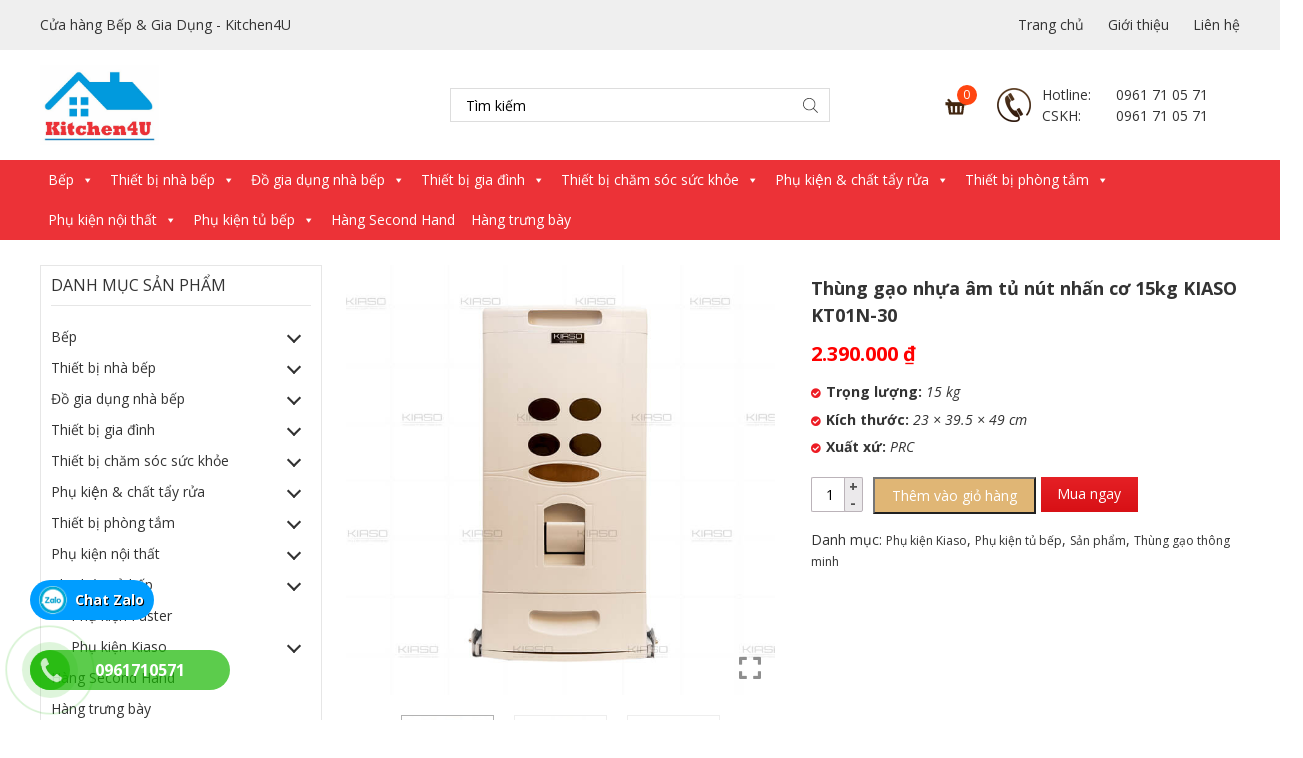

--- FILE ---
content_type: text/html; charset=UTF-8
request_url: https://kitchen4u.vn/san-pham/thung-gao-nhua-am-tu-nut-nhan-co-15kg-kiaso-kt01n-30/
body_size: 35940
content:
<!DOCTYPE html>
<html lang="vi">
<head>
	<meta charset="UTF-8">
	<meta name="viewport" content="width=device-width, initial-scale=1, shrink-to-fit=no">
	<link rel="profile" href="http://gmpg.org/xfn/11">
	<meta name='robots' content='index, follow, max-image-preview:large, max-snippet:-1, max-video-preview:-1' />
	<style>img:is([sizes="auto" i], [sizes^="auto," i]) { contain-intrinsic-size: 3000px 1500px }</style>
	
	<!-- This site is optimized with the Yoast SEO plugin v24.6 - https://yoast.com/wordpress/plugins/seo/ -->
	<title>Thùng gạo nhựa âm tủ nút nhấn cơ 15kg KIASO KT01N-30 - Kitchen4U</title>
	<link rel="canonical" href="https://kitchen4u.vn/san-pham/thung-gao-nhua-am-tu-nut-nhan-co-15kg-kiaso-kt01n-30/" />
	<meta property="og:locale" content="vi_VN" />
	<meta property="og:type" content="article" />
	<meta property="og:title" content="Thùng gạo nhựa âm tủ nút nhấn cơ 15kg KIASO KT01N-30 - Kitchen4U" />
	<meta property="og:description" content="Trọng lượng 15 kg   Kích thước 23 × 39.5 × 49 cm   Xuất xứ PRC" />
	<meta property="og:url" content="https://kitchen4u.vn/san-pham/thung-gao-nhua-am-tu-nut-nhan-co-15kg-kiaso-kt01n-30/" />
	<meta property="og:site_name" content="Kitchen4U" />
	<meta property="article:modified_time" content="2021-03-26T05:32:35+00:00" />
	<meta property="og:image" content="https://kitchen4u.vn/wp-content/uploads/2021/03/KT01N-30.jpg" />
	<meta property="og:image:width" content="700" />
	<meta property="og:image:height" content="700" />
	<meta property="og:image:type" content="image/jpeg" />
	<meta name="twitter:card" content="summary_large_image" />
	<meta name="twitter:label1" content="Ước tính thời gian đọc" />
	<meta name="twitter:data1" content="1 phút" />
	<script type="application/ld+json" class="yoast-schema-graph">{"@context":"https://schema.org","@graph":[{"@type":"WebPage","@id":"https://kitchen4u.vn/san-pham/thung-gao-nhua-am-tu-nut-nhan-co-15kg-kiaso-kt01n-30/","url":"https://kitchen4u.vn/san-pham/thung-gao-nhua-am-tu-nut-nhan-co-15kg-kiaso-kt01n-30/","name":"Thùng gạo nhựa âm tủ nút nhấn cơ 15kg KIASO KT01N-30 - Kitchen4U","isPartOf":{"@id":"https://kitchen4u.vn/#website"},"primaryImageOfPage":{"@id":"https://kitchen4u.vn/san-pham/thung-gao-nhua-am-tu-nut-nhan-co-15kg-kiaso-kt01n-30/#primaryimage"},"image":{"@id":"https://kitchen4u.vn/san-pham/thung-gao-nhua-am-tu-nut-nhan-co-15kg-kiaso-kt01n-30/#primaryimage"},"thumbnailUrl":"https://kitchen4u.vn/wp-content/uploads/2021/03/KT01N-30.jpg","datePublished":"2021-03-26T05:32:34+00:00","dateModified":"2021-03-26T05:32:35+00:00","breadcrumb":{"@id":"https://kitchen4u.vn/san-pham/thung-gao-nhua-am-tu-nut-nhan-co-15kg-kiaso-kt01n-30/#breadcrumb"},"inLanguage":"vi","potentialAction":[{"@type":"ReadAction","target":["https://kitchen4u.vn/san-pham/thung-gao-nhua-am-tu-nut-nhan-co-15kg-kiaso-kt01n-30/"]}]},{"@type":"ImageObject","inLanguage":"vi","@id":"https://kitchen4u.vn/san-pham/thung-gao-nhua-am-tu-nut-nhan-co-15kg-kiaso-kt01n-30/#primaryimage","url":"https://kitchen4u.vn/wp-content/uploads/2021/03/KT01N-30.jpg","contentUrl":"https://kitchen4u.vn/wp-content/uploads/2021/03/KT01N-30.jpg","width":700,"height":700},{"@type":"BreadcrumbList","@id":"https://kitchen4u.vn/san-pham/thung-gao-nhua-am-tu-nut-nhan-co-15kg-kiaso-kt01n-30/#breadcrumb","itemListElement":[{"@type":"ListItem","position":1,"name":"Home","item":"https://kitchen4u.vn/"},{"@type":"ListItem","position":2,"name":"Sản phẩm","item":"https://kitchen4u.vn/san-pham/"},{"@type":"ListItem","position":3,"name":"Thùng gạo nhựa âm tủ nút nhấn cơ 15kg KIASO KT01N-30"}]},{"@type":"WebSite","@id":"https://kitchen4u.vn/#website","url":"https://kitchen4u.vn/","name":"Kitchen4U","description":"","potentialAction":[{"@type":"SearchAction","target":{"@type":"EntryPoint","urlTemplate":"https://kitchen4u.vn/?s={search_term_string}"},"query-input":{"@type":"PropertyValueSpecification","valueRequired":true,"valueName":"search_term_string"}}],"inLanguage":"vi"}]}</script>
	<!-- / Yoast SEO plugin. -->


<link rel="alternate" type="application/rss+xml" title="Dòng thông tin Kitchen4U &raquo;" href="https://kitchen4u.vn/feed/" />
<link rel="alternate" type="application/rss+xml" title="Kitchen4U &raquo; Dòng bình luận" href="https://kitchen4u.vn/comments/feed/" />
<script type="text/javascript">
/* <![CDATA[ */
window._wpemojiSettings = {"baseUrl":"https:\/\/s.w.org\/images\/core\/emoji\/15.0.3\/72x72\/","ext":".png","svgUrl":"https:\/\/s.w.org\/images\/core\/emoji\/15.0.3\/svg\/","svgExt":".svg","source":{"concatemoji":"https:\/\/kitchen4u.vn\/wp-includes\/js\/wp-emoji-release.min.js?ver=6.7.4"}};
/*! This file is auto-generated */
!function(i,n){var o,s,e;function c(e){try{var t={supportTests:e,timestamp:(new Date).valueOf()};sessionStorage.setItem(o,JSON.stringify(t))}catch(e){}}function p(e,t,n){e.clearRect(0,0,e.canvas.width,e.canvas.height),e.fillText(t,0,0);var t=new Uint32Array(e.getImageData(0,0,e.canvas.width,e.canvas.height).data),r=(e.clearRect(0,0,e.canvas.width,e.canvas.height),e.fillText(n,0,0),new Uint32Array(e.getImageData(0,0,e.canvas.width,e.canvas.height).data));return t.every(function(e,t){return e===r[t]})}function u(e,t,n){switch(t){case"flag":return n(e,"\ud83c\udff3\ufe0f\u200d\u26a7\ufe0f","\ud83c\udff3\ufe0f\u200b\u26a7\ufe0f")?!1:!n(e,"\ud83c\uddfa\ud83c\uddf3","\ud83c\uddfa\u200b\ud83c\uddf3")&&!n(e,"\ud83c\udff4\udb40\udc67\udb40\udc62\udb40\udc65\udb40\udc6e\udb40\udc67\udb40\udc7f","\ud83c\udff4\u200b\udb40\udc67\u200b\udb40\udc62\u200b\udb40\udc65\u200b\udb40\udc6e\u200b\udb40\udc67\u200b\udb40\udc7f");case"emoji":return!n(e,"\ud83d\udc26\u200d\u2b1b","\ud83d\udc26\u200b\u2b1b")}return!1}function f(e,t,n){var r="undefined"!=typeof WorkerGlobalScope&&self instanceof WorkerGlobalScope?new OffscreenCanvas(300,150):i.createElement("canvas"),a=r.getContext("2d",{willReadFrequently:!0}),o=(a.textBaseline="top",a.font="600 32px Arial",{});return e.forEach(function(e){o[e]=t(a,e,n)}),o}function t(e){var t=i.createElement("script");t.src=e,t.defer=!0,i.head.appendChild(t)}"undefined"!=typeof Promise&&(o="wpEmojiSettingsSupports",s=["flag","emoji"],n.supports={everything:!0,everythingExceptFlag:!0},e=new Promise(function(e){i.addEventListener("DOMContentLoaded",e,{once:!0})}),new Promise(function(t){var n=function(){try{var e=JSON.parse(sessionStorage.getItem(o));if("object"==typeof e&&"number"==typeof e.timestamp&&(new Date).valueOf()<e.timestamp+604800&&"object"==typeof e.supportTests)return e.supportTests}catch(e){}return null}();if(!n){if("undefined"!=typeof Worker&&"undefined"!=typeof OffscreenCanvas&&"undefined"!=typeof URL&&URL.createObjectURL&&"undefined"!=typeof Blob)try{var e="postMessage("+f.toString()+"("+[JSON.stringify(s),u.toString(),p.toString()].join(",")+"));",r=new Blob([e],{type:"text/javascript"}),a=new Worker(URL.createObjectURL(r),{name:"wpTestEmojiSupports"});return void(a.onmessage=function(e){c(n=e.data),a.terminate(),t(n)})}catch(e){}c(n=f(s,u,p))}t(n)}).then(function(e){for(var t in e)n.supports[t]=e[t],n.supports.everything=n.supports.everything&&n.supports[t],"flag"!==t&&(n.supports.everythingExceptFlag=n.supports.everythingExceptFlag&&n.supports[t]);n.supports.everythingExceptFlag=n.supports.everythingExceptFlag&&!n.supports.flag,n.DOMReady=!1,n.readyCallback=function(){n.DOMReady=!0}}).then(function(){return e}).then(function(){var e;n.supports.everything||(n.readyCallback(),(e=n.source||{}).concatemoji?t(e.concatemoji):e.wpemoji&&e.twemoji&&(t(e.twemoji),t(e.wpemoji)))}))}((window,document),window._wpemojiSettings);
/* ]]> */
</script>
<link rel='stylesheet' id='bootstrap-style-css' href='https://kitchen4u.vn/wp-content/themes/kitchen4u/lib/css/bootstrap.min.css?ver=6.7.4' type='text/css' media='all' />
<link rel='stylesheet' id='fontawesome-style-css' href='https://kitchen4u.vn/wp-content/themes/kitchen4u/lib/css/font-awesome-all.css?ver=6.7.4' type='text/css' media='all' />
<style id='wp-emoji-styles-inline-css' type='text/css'>

	img.wp-smiley, img.emoji {
		display: inline !important;
		border: none !important;
		box-shadow: none !important;
		height: 1em !important;
		width: 1em !important;
		margin: 0 0.07em !important;
		vertical-align: -0.1em !important;
		background: none !important;
		padding: 0 !important;
	}
</style>
<link rel='stylesheet' id='wp-block-library-css' href='https://kitchen4u.vn/wp-includes/css/dist/block-library/style.min.css?ver=6.7.4' type='text/css' media='all' />
<style id='classic-theme-styles-inline-css' type='text/css'>
/*! This file is auto-generated */
.wp-block-button__link{color:#fff;background-color:#32373c;border-radius:9999px;box-shadow:none;text-decoration:none;padding:calc(.667em + 2px) calc(1.333em + 2px);font-size:1.125em}.wp-block-file__button{background:#32373c;color:#fff;text-decoration:none}
</style>
<style id='global-styles-inline-css' type='text/css'>
:root{--wp--preset--aspect-ratio--square: 1;--wp--preset--aspect-ratio--4-3: 4/3;--wp--preset--aspect-ratio--3-4: 3/4;--wp--preset--aspect-ratio--3-2: 3/2;--wp--preset--aspect-ratio--2-3: 2/3;--wp--preset--aspect-ratio--16-9: 16/9;--wp--preset--aspect-ratio--9-16: 9/16;--wp--preset--color--black: #000000;--wp--preset--color--cyan-bluish-gray: #abb8c3;--wp--preset--color--white: #ffffff;--wp--preset--color--pale-pink: #f78da7;--wp--preset--color--vivid-red: #cf2e2e;--wp--preset--color--luminous-vivid-orange: #ff6900;--wp--preset--color--luminous-vivid-amber: #fcb900;--wp--preset--color--light-green-cyan: #7bdcb5;--wp--preset--color--vivid-green-cyan: #00d084;--wp--preset--color--pale-cyan-blue: #8ed1fc;--wp--preset--color--vivid-cyan-blue: #0693e3;--wp--preset--color--vivid-purple: #9b51e0;--wp--preset--gradient--vivid-cyan-blue-to-vivid-purple: linear-gradient(135deg,rgba(6,147,227,1) 0%,rgb(155,81,224) 100%);--wp--preset--gradient--light-green-cyan-to-vivid-green-cyan: linear-gradient(135deg,rgb(122,220,180) 0%,rgb(0,208,130) 100%);--wp--preset--gradient--luminous-vivid-amber-to-luminous-vivid-orange: linear-gradient(135deg,rgba(252,185,0,1) 0%,rgba(255,105,0,1) 100%);--wp--preset--gradient--luminous-vivid-orange-to-vivid-red: linear-gradient(135deg,rgba(255,105,0,1) 0%,rgb(207,46,46) 100%);--wp--preset--gradient--very-light-gray-to-cyan-bluish-gray: linear-gradient(135deg,rgb(238,238,238) 0%,rgb(169,184,195) 100%);--wp--preset--gradient--cool-to-warm-spectrum: linear-gradient(135deg,rgb(74,234,220) 0%,rgb(151,120,209) 20%,rgb(207,42,186) 40%,rgb(238,44,130) 60%,rgb(251,105,98) 80%,rgb(254,248,76) 100%);--wp--preset--gradient--blush-light-purple: linear-gradient(135deg,rgb(255,206,236) 0%,rgb(152,150,240) 100%);--wp--preset--gradient--blush-bordeaux: linear-gradient(135deg,rgb(254,205,165) 0%,rgb(254,45,45) 50%,rgb(107,0,62) 100%);--wp--preset--gradient--luminous-dusk: linear-gradient(135deg,rgb(255,203,112) 0%,rgb(199,81,192) 50%,rgb(65,88,208) 100%);--wp--preset--gradient--pale-ocean: linear-gradient(135deg,rgb(255,245,203) 0%,rgb(182,227,212) 50%,rgb(51,167,181) 100%);--wp--preset--gradient--electric-grass: linear-gradient(135deg,rgb(202,248,128) 0%,rgb(113,206,126) 100%);--wp--preset--gradient--midnight: linear-gradient(135deg,rgb(2,3,129) 0%,rgb(40,116,252) 100%);--wp--preset--font-size--small: 13px;--wp--preset--font-size--medium: 20px;--wp--preset--font-size--large: 36px;--wp--preset--font-size--x-large: 42px;--wp--preset--font-family--inter: "Inter", sans-serif;--wp--preset--font-family--cardo: Cardo;--wp--preset--spacing--20: 0.44rem;--wp--preset--spacing--30: 0.67rem;--wp--preset--spacing--40: 1rem;--wp--preset--spacing--50: 1.5rem;--wp--preset--spacing--60: 2.25rem;--wp--preset--spacing--70: 3.38rem;--wp--preset--spacing--80: 5.06rem;--wp--preset--shadow--natural: 6px 6px 9px rgba(0, 0, 0, 0.2);--wp--preset--shadow--deep: 12px 12px 50px rgba(0, 0, 0, 0.4);--wp--preset--shadow--sharp: 6px 6px 0px rgba(0, 0, 0, 0.2);--wp--preset--shadow--outlined: 6px 6px 0px -3px rgba(255, 255, 255, 1), 6px 6px rgba(0, 0, 0, 1);--wp--preset--shadow--crisp: 6px 6px 0px rgba(0, 0, 0, 1);}:where(.is-layout-flex){gap: 0.5em;}:where(.is-layout-grid){gap: 0.5em;}body .is-layout-flex{display: flex;}.is-layout-flex{flex-wrap: wrap;align-items: center;}.is-layout-flex > :is(*, div){margin: 0;}body .is-layout-grid{display: grid;}.is-layout-grid > :is(*, div){margin: 0;}:where(.wp-block-columns.is-layout-flex){gap: 2em;}:where(.wp-block-columns.is-layout-grid){gap: 2em;}:where(.wp-block-post-template.is-layout-flex){gap: 1.25em;}:where(.wp-block-post-template.is-layout-grid){gap: 1.25em;}.has-black-color{color: var(--wp--preset--color--black) !important;}.has-cyan-bluish-gray-color{color: var(--wp--preset--color--cyan-bluish-gray) !important;}.has-white-color{color: var(--wp--preset--color--white) !important;}.has-pale-pink-color{color: var(--wp--preset--color--pale-pink) !important;}.has-vivid-red-color{color: var(--wp--preset--color--vivid-red) !important;}.has-luminous-vivid-orange-color{color: var(--wp--preset--color--luminous-vivid-orange) !important;}.has-luminous-vivid-amber-color{color: var(--wp--preset--color--luminous-vivid-amber) !important;}.has-light-green-cyan-color{color: var(--wp--preset--color--light-green-cyan) !important;}.has-vivid-green-cyan-color{color: var(--wp--preset--color--vivid-green-cyan) !important;}.has-pale-cyan-blue-color{color: var(--wp--preset--color--pale-cyan-blue) !important;}.has-vivid-cyan-blue-color{color: var(--wp--preset--color--vivid-cyan-blue) !important;}.has-vivid-purple-color{color: var(--wp--preset--color--vivid-purple) !important;}.has-black-background-color{background-color: var(--wp--preset--color--black) !important;}.has-cyan-bluish-gray-background-color{background-color: var(--wp--preset--color--cyan-bluish-gray) !important;}.has-white-background-color{background-color: var(--wp--preset--color--white) !important;}.has-pale-pink-background-color{background-color: var(--wp--preset--color--pale-pink) !important;}.has-vivid-red-background-color{background-color: var(--wp--preset--color--vivid-red) !important;}.has-luminous-vivid-orange-background-color{background-color: var(--wp--preset--color--luminous-vivid-orange) !important;}.has-luminous-vivid-amber-background-color{background-color: var(--wp--preset--color--luminous-vivid-amber) !important;}.has-light-green-cyan-background-color{background-color: var(--wp--preset--color--light-green-cyan) !important;}.has-vivid-green-cyan-background-color{background-color: var(--wp--preset--color--vivid-green-cyan) !important;}.has-pale-cyan-blue-background-color{background-color: var(--wp--preset--color--pale-cyan-blue) !important;}.has-vivid-cyan-blue-background-color{background-color: var(--wp--preset--color--vivid-cyan-blue) !important;}.has-vivid-purple-background-color{background-color: var(--wp--preset--color--vivid-purple) !important;}.has-black-border-color{border-color: var(--wp--preset--color--black) !important;}.has-cyan-bluish-gray-border-color{border-color: var(--wp--preset--color--cyan-bluish-gray) !important;}.has-white-border-color{border-color: var(--wp--preset--color--white) !important;}.has-pale-pink-border-color{border-color: var(--wp--preset--color--pale-pink) !important;}.has-vivid-red-border-color{border-color: var(--wp--preset--color--vivid-red) !important;}.has-luminous-vivid-orange-border-color{border-color: var(--wp--preset--color--luminous-vivid-orange) !important;}.has-luminous-vivid-amber-border-color{border-color: var(--wp--preset--color--luminous-vivid-amber) !important;}.has-light-green-cyan-border-color{border-color: var(--wp--preset--color--light-green-cyan) !important;}.has-vivid-green-cyan-border-color{border-color: var(--wp--preset--color--vivid-green-cyan) !important;}.has-pale-cyan-blue-border-color{border-color: var(--wp--preset--color--pale-cyan-blue) !important;}.has-vivid-cyan-blue-border-color{border-color: var(--wp--preset--color--vivid-cyan-blue) !important;}.has-vivid-purple-border-color{border-color: var(--wp--preset--color--vivid-purple) !important;}.has-vivid-cyan-blue-to-vivid-purple-gradient-background{background: var(--wp--preset--gradient--vivid-cyan-blue-to-vivid-purple) !important;}.has-light-green-cyan-to-vivid-green-cyan-gradient-background{background: var(--wp--preset--gradient--light-green-cyan-to-vivid-green-cyan) !important;}.has-luminous-vivid-amber-to-luminous-vivid-orange-gradient-background{background: var(--wp--preset--gradient--luminous-vivid-amber-to-luminous-vivid-orange) !important;}.has-luminous-vivid-orange-to-vivid-red-gradient-background{background: var(--wp--preset--gradient--luminous-vivid-orange-to-vivid-red) !important;}.has-very-light-gray-to-cyan-bluish-gray-gradient-background{background: var(--wp--preset--gradient--very-light-gray-to-cyan-bluish-gray) !important;}.has-cool-to-warm-spectrum-gradient-background{background: var(--wp--preset--gradient--cool-to-warm-spectrum) !important;}.has-blush-light-purple-gradient-background{background: var(--wp--preset--gradient--blush-light-purple) !important;}.has-blush-bordeaux-gradient-background{background: var(--wp--preset--gradient--blush-bordeaux) !important;}.has-luminous-dusk-gradient-background{background: var(--wp--preset--gradient--luminous-dusk) !important;}.has-pale-ocean-gradient-background{background: var(--wp--preset--gradient--pale-ocean) !important;}.has-electric-grass-gradient-background{background: var(--wp--preset--gradient--electric-grass) !important;}.has-midnight-gradient-background{background: var(--wp--preset--gradient--midnight) !important;}.has-small-font-size{font-size: var(--wp--preset--font-size--small) !important;}.has-medium-font-size{font-size: var(--wp--preset--font-size--medium) !important;}.has-large-font-size{font-size: var(--wp--preset--font-size--large) !important;}.has-x-large-font-size{font-size: var(--wp--preset--font-size--x-large) !important;}
:where(.wp-block-post-template.is-layout-flex){gap: 1.25em;}:where(.wp-block-post-template.is-layout-grid){gap: 1.25em;}
:where(.wp-block-columns.is-layout-flex){gap: 2em;}:where(.wp-block-columns.is-layout-grid){gap: 2em;}
:root :where(.wp-block-pullquote){font-size: 1.5em;line-height: 1.6;}
</style>
<link rel='stylesheet' id='contact-form-7-css' href='https://kitchen4u.vn/wp-content/plugins/contact-form-7/includes/css/styles.css?ver=6.0.4' type='text/css' media='all' />
<link rel='stylesheet' id='woocommerce-layout-css' href='https://kitchen4u.vn/wp-content/plugins/woocommerce/assets/css/woocommerce-layout.css?ver=9.7.2' type='text/css' media='all' />
<link rel='stylesheet' id='woocommerce-smallscreen-css' href='https://kitchen4u.vn/wp-content/plugins/woocommerce/assets/css/woocommerce-smallscreen.css?ver=9.7.2' type='text/css' media='only screen and (max-width: 768px)' />
<link rel='stylesheet' id='woocommerce-general-css' href='https://kitchen4u.vn/wp-content/plugins/woocommerce/assets/css/woocommerce.css?ver=9.7.2' type='text/css' media='all' />
<style id='woocommerce-inline-inline-css' type='text/css'>
.woocommerce form .form-row .required { visibility: visible; }
</style>
<link rel='stylesheet' id='megamenu-css' href='https://kitchen4u.vn/wp-content/uploads/maxmegamenu/style.css?ver=58db35' type='text/css' media='all' />
<link rel='stylesheet' id='dashicons-css' href='https://kitchen4u.vn/wp-includes/css/dashicons.min.css?ver=6.7.4' type='text/css' media='all' />
<link rel='stylesheet' id='megamenu-fontawesome-css' href='https://kitchen4u.vn/wp-content/plugins/megamenu-pro/icons/fontawesome/css/font-awesome.min.css?ver=1.7' type='text/css' media='all' />
<link rel='stylesheet' id='megamenu-genericons-css' href='https://kitchen4u.vn/wp-content/plugins/megamenu-pro/icons/genericons/genericons/genericons.css?ver=1.7' type='text/css' media='all' />
<link rel='stylesheet' id='brands-styles-css' href='https://kitchen4u.vn/wp-content/plugins/woocommerce/assets/css/brands.css?ver=9.7.2' type='text/css' media='all' />
<link rel='stylesheet' id='dgwt-wcas-style-css' href='https://kitchen4u.vn/wp-content/plugins/ajax-search-for-woocommerce/assets/css/style.min.css?ver=1.30.0' type='text/css' media='all' />
<link rel='stylesheet' id='slick-style-css' href='https://kitchen4u.vn/wp-content/themes/kitchen4u/lib/css/slick/slick.css?ver=6.7.4' type='text/css' media='all' />
<link rel='stylesheet' id='slick-theme-style-css' href='https://kitchen4u.vn/wp-content/themes/kitchen4u/lib/css/slick/slick-theme.css?ver=6.7.4' type='text/css' media='all' />
<link rel='stylesheet' id='fancybox-css-css' href='https://kitchen4u.vn/wp-content/themes/kitchen4u/lib/css/gallery-product/fancybox.min.css?ver=6.7.4' type='text/css' media='all' />
<link rel='stylesheet' id='gallery-front-css-css' href='https://kitchen4u.vn/wp-content/themes/kitchen4u/lib/css/gallery-product/gallery-front.css?ver=6.7.4' type='text/css' media='all' />
<link rel='stylesheet' id='shtheme-style-css' href='https://kitchen4u.vn/wp-content/themes/kitchen4u/style.css?ver=6.7.4' type='text/css' media='all' />
<link rel='stylesheet' id='woocommerce-style-css' href='https://kitchen4u.vn/wp-content/themes/kitchen4u/lib/css/custom-woocommerce.css?ver=6.7.4' type='text/css' media='all' />
<link rel='stylesheet' id='woocommerce-layout-style-css' href='https://kitchen4u.vn/wp-content/themes/kitchen4u/lib/css/layout-woocommerce.css?ver=6.7.4' type='text/css' media='all' />
<script type="text/javascript" src="https://kitchen4u.vn/wp-includes/js/jquery/jquery.min.js?ver=3.7.1" id="jquery-core-js"></script>
<script type="text/javascript" src="https://kitchen4u.vn/wp-includes/js/jquery/jquery-migrate.min.js?ver=3.4.1" id="jquery-migrate-js"></script>
<script type="text/javascript" src="https://kitchen4u.vn/wp-content/plugins/woocommerce/assets/js/jquery-blockui/jquery.blockUI.min.js?ver=2.7.0-wc.9.7.2" id="jquery-blockui-js" defer="defer" data-wp-strategy="defer"></script>
<script type="text/javascript" id="wc-add-to-cart-js-extra">
/* <![CDATA[ */
var wc_add_to_cart_params = {"ajax_url":"\/wp-admin\/admin-ajax.php","wc_ajax_url":"\/?wc-ajax=%%endpoint%%","i18n_view_cart":"Xem gi\u1ecf h\u00e0ng","cart_url":"https:\/\/kitchen4u.vn\/gio-hang\/","is_cart":"","cart_redirect_after_add":"no"};
/* ]]> */
</script>
<script type="text/javascript" src="https://kitchen4u.vn/wp-content/plugins/woocommerce/assets/js/frontend/add-to-cart.min.js?ver=9.7.2" id="wc-add-to-cart-js" defer="defer" data-wp-strategy="defer"></script>
<script type="text/javascript" id="wc-single-product-js-extra">
/* <![CDATA[ */
var wc_single_product_params = {"i18n_required_rating_text":"Vui l\u00f2ng ch\u1ecdn m\u1ed9t m\u1ee9c \u0111\u00e1nh gi\u00e1","i18n_rating_options":["1 tr\u00ean 5 sao","2 tr\u00ean 5 sao","3 tr\u00ean 5 sao","4 tr\u00ean 5 sao","5 tr\u00ean 5 sao"],"i18n_product_gallery_trigger_text":"Xem th\u01b0 vi\u1ec7n \u1ea3nh to\u00e0n m\u00e0n h\u00ecnh","review_rating_required":"yes","flexslider":{"rtl":false,"animation":"slide","smoothHeight":true,"directionNav":false,"controlNav":"thumbnails","slideshow":false,"animationSpeed":500,"animationLoop":false,"allowOneSlide":false},"zoom_enabled":"","zoom_options":[],"photoswipe_enabled":"","photoswipe_options":{"shareEl":false,"closeOnScroll":false,"history":false,"hideAnimationDuration":0,"showAnimationDuration":0},"flexslider_enabled":""};
/* ]]> */
</script>
<script type="text/javascript" src="https://kitchen4u.vn/wp-content/plugins/woocommerce/assets/js/frontend/single-product.min.js?ver=9.7.2" id="wc-single-product-js" defer="defer" data-wp-strategy="defer"></script>
<script type="text/javascript" src="https://kitchen4u.vn/wp-content/plugins/woocommerce/assets/js/js-cookie/js.cookie.min.js?ver=2.1.4-wc.9.7.2" id="js-cookie-js" defer="defer" data-wp-strategy="defer"></script>
<script type="text/javascript" id="woocommerce-js-extra">
/* <![CDATA[ */
var woocommerce_params = {"ajax_url":"\/wp-admin\/admin-ajax.php","wc_ajax_url":"\/?wc-ajax=%%endpoint%%","i18n_password_show":"Hi\u1ec3n th\u1ecb m\u1eadt kh\u1ea9u","i18n_password_hide":"\u1ea8n m\u1eadt kh\u1ea9u"};
/* ]]> */
</script>
<script type="text/javascript" src="https://kitchen4u.vn/wp-content/plugins/woocommerce/assets/js/frontend/woocommerce.min.js?ver=9.7.2" id="woocommerce-js" defer="defer" data-wp-strategy="defer"></script>
<link rel="https://api.w.org/" href="https://kitchen4u.vn/wp-json/" /><link rel="alternate" title="JSON" type="application/json" href="https://kitchen4u.vn/wp-json/wp/v2/product/4271" /><link rel="EditURI" type="application/rsd+xml" title="RSD" href="https://kitchen4u.vn/xmlrpc.php?rsd" />
<meta name="generator" content="WordPress 6.7.4" />
<meta name="generator" content="WooCommerce 9.7.2" />
<link rel='shortlink' href='https://kitchen4u.vn/?p=4271' />
<link rel="alternate" title="oNhúng (JSON)" type="application/json+oembed" href="https://kitchen4u.vn/wp-json/oembed/1.0/embed?url=https%3A%2F%2Fkitchen4u.vn%2Fsan-pham%2Fthung-gao-nhua-am-tu-nut-nhan-co-15kg-kiaso-kt01n-30%2F" />
<link rel="alternate" title="oNhúng (XML)" type="text/xml+oembed" href="https://kitchen4u.vn/wp-json/oembed/1.0/embed?url=https%3A%2F%2Fkitchen4u.vn%2Fsan-pham%2Fthung-gao-nhua-am-tu-nut-nhan-co-15kg-kiaso-kt01n-30%2F&#038;format=xml" />
<meta name="generator" content="Redux 4.5.6" /><!-- Analytics by WP Statistics - https://wp-statistics.com -->
		<style>
			.dgwt-wcas-ico-magnifier,.dgwt-wcas-ico-magnifier-handler{max-width:20px}.dgwt-wcas-search-wrapp{max-width:600px}		</style>
			<noscript><style>.woocommerce-product-gallery{ opacity: 1 !important; }</style></noscript>
	<link rel="shortcut icon" href="https://kitchen4u.vn/wp-content/uploads/2020/05/logo.jpg" type="image/x-icon" /><style class='wp-fonts-local' type='text/css'>
@font-face{font-family:Inter;font-style:normal;font-weight:300 900;font-display:fallback;src:url('https://kitchen4u.vn/wp-content/plugins/woocommerce/assets/fonts/Inter-VariableFont_slnt,wght.woff2') format('woff2');font-stretch:normal;}
@font-face{font-family:Cardo;font-style:normal;font-weight:400;font-display:fallback;src:url('https://kitchen4u.vn/wp-content/plugins/woocommerce/assets/fonts/cardo_normal_400.woff2') format('woff2');}
</style>
<style type="text/css">/** Mega Menu CSS: fs **/</style>
</head>

<body class="product-template-default single single-product postid-4271 theme-kitchen4u woocommerce woocommerce-page woocommerce-no-js mega-menu-menu-1 sidebar-content site-full-width" itemscope="itemscope" itemtype="http://schema.org/WebPage">

    <nav id="mobilenav">
        <div class="mobilenav__inner">
            <div class="toplg">
                <div class="logo">
                    <a href="https://kitchen4u.vn/"><img src="https://kitchen4u.vn/wp-content/uploads/2020/05/logo.jpg"></a>                </div>
            </div>
            <div class="menu-top-menu-container"><ul id="menu-main" class="mobile-menu"><li id="menu-item-1104" class="menu-item menu-item-type-taxonomy menu-item-object-product_cat menu-item-has-children menu-item-1104"><a href="https://kitchen4u.vn/danh-muc/bep/">Bếp</a>
<ul class="sub-menu">
	<li id="menu-item-1110" class="menu-item menu-item-type-taxonomy menu-item-object-product_cat menu-item-has-children menu-item-1110"><a href="https://kitchen4u.vn/danh-muc/bep/bep-tu/">Bếp từ</a>
	<ul class="sub-menu">
		<li id="menu-item-4960" class="menu-item menu-item-type-taxonomy menu-item-object-product_cat menu-item-4960"><a href="https://kitchen4u.vn/danh-muc/bep/bep-tu/bep-tu-apelson/">Bếp từ Apelson</a></li>
		<li id="menu-item-2680" class="menu-item menu-item-type-taxonomy menu-item-object-product_cat menu-item-2680"><a href="https://kitchen4u.vn/danh-muc/bep/bep-tu/bep-tu-arber/">Bếp từ Arber</a></li>
		<li id="menu-item-1111" class="menu-item menu-item-type-taxonomy menu-item-object-product_cat menu-item-1111"><a href="https://kitchen4u.vn/danh-muc/bep/bep-tu/bep-tu-bosch/">Bếp từ Bosch</a></li>
		<li id="menu-item-5718" class="menu-item menu-item-type-taxonomy menu-item-object-product_cat menu-item-5718"><a href="https://kitchen4u.vn/danh-muc/bep/bep-tu/bep-tu-bosler/">Bếp từ Bösler</a></li>
		<li id="menu-item-4961" class="menu-item menu-item-type-taxonomy menu-item-object-product_cat menu-item-4961"><a href="https://kitchen4u.vn/danh-muc/bep/bep-tu/bep-tu-bells-nhap-duc/">Bếp từ Bells ( Nhập Đức)</a></li>
		<li id="menu-item-2681" class="menu-item menu-item-type-taxonomy menu-item-object-product_cat menu-item-2681"><a href="https://kitchen4u.vn/danh-muc/bep/bep-tu/bep-tu-blueger/">Bếp từ Blueger</a></li>
		<li id="menu-item-1112" class="menu-item menu-item-type-taxonomy menu-item-object-product_cat menu-item-1112"><a href="https://kitchen4u.vn/danh-muc/bep/bep-tu/bep-tu-cata/">Bếp từ Cata</a></li>
		<li id="menu-item-1113" class="menu-item menu-item-type-taxonomy menu-item-object-product_cat menu-item-1113"><a href="https://kitchen4u.vn/danh-muc/bep/bep-tu/bep-tu-chefs/">Bếp từ Chefs</a></li>
		<li id="menu-item-1114" class="menu-item menu-item-type-taxonomy menu-item-object-product_cat menu-item-1114"><a href="https://kitchen4u.vn/danh-muc/bep/bep-tu/bep-tu-dmestik/">Bếp từ DMESTIK</a></li>
		<li id="menu-item-5904" class="menu-item menu-item-type-taxonomy menu-item-object-product_cat menu-item-5904"><a href="https://kitchen4u.vn/danh-muc/bep/bep-tu/bep-tu-kohn/">Bếp từ Kohn</a></li>
		<li id="menu-item-2638" class="menu-item menu-item-type-taxonomy menu-item-object-product_cat menu-item-2638"><a href="https://kitchen4u.vn/danh-muc/bep/bep-tu/bep-tu-hafele/">Bếp từ Hafele</a></li>
		<li id="menu-item-1115" class="menu-item menu-item-type-taxonomy menu-item-object-product_cat menu-item-1115"><a href="https://kitchen4u.vn/danh-muc/bep/bep-tu/bep-tu-ggm/">Bếp từ GGM</a></li>
		<li id="menu-item-1119" class="menu-item menu-item-type-taxonomy menu-item-object-product_cat menu-item-1119"><a href="https://kitchen4u.vn/danh-muc/bep/bep-tu/bep-tu-wmf/">Bếp từ WMF</a></li>
		<li id="menu-item-5336" class="menu-item menu-item-type-taxonomy menu-item-object-product_cat menu-item-5336"><a href="https://kitchen4u.vn/danh-muc/bep/bep-tu/bep-tu-mifa-germany/">Bếp từ Mifa ( Germany)</a></li>
		<li id="menu-item-1116" class="menu-item menu-item-type-taxonomy menu-item-object-product_cat menu-item-1116"><a href="https://kitchen4u.vn/danh-muc/bep/bep-tu/bep-tu-mallaga/">Bếp từ Mallaga</a></li>
		<li id="menu-item-3410" class="menu-item menu-item-type-taxonomy menu-item-object-product_cat menu-item-3410"><a href="https://kitchen4u.vn/danh-muc/bep/bep-tu/bep-tu-napoliz/">Bếp từ Napoliz</a></li>
		<li id="menu-item-1117" class="menu-item menu-item-type-taxonomy menu-item-object-product_cat menu-item-1117"><a href="https://kitchen4u.vn/danh-muc/bep/bep-tu/bep-tu-rommelsbacher/">Bếp từ Rommelsbacher</a></li>
		<li id="menu-item-5677" class="menu-item menu-item-type-taxonomy menu-item-object-product_cat menu-item-5677"><a href="https://kitchen4u.vn/danh-muc/bep/bep-tu/bep-tu-fermi/">Bếp từ Fermi</a></li>
		<li id="menu-item-5760" class="menu-item menu-item-type-taxonomy menu-item-object-product_cat menu-item-5760"><a href="https://kitchen4u.vn/danh-muc/bep/bep-tu/bep-tu-fagor-euro/">Bếp từ Fagor ( Euro)</a></li>
		<li id="menu-item-6095" class="menu-item menu-item-type-taxonomy menu-item-object-product_cat menu-item-6095"><a href="https://kitchen4u.vn/danh-muc/bep/bep-tu/bep-tu-prato/">Bếp từ Prato</a></li>
		<li id="menu-item-1118" class="menu-item menu-item-type-taxonomy menu-item-object-product_cat menu-item-1118"><a href="https://kitchen4u.vn/danh-muc/bep/bep-tu/bep-tu-smagard/">Bếp từ Smagard</a></li>
		<li id="menu-item-5383" class="menu-item menu-item-type-taxonomy menu-item-object-product_cat menu-item-5383"><a href="https://kitchen4u.vn/danh-muc/bep/bep-tu/bep-tu-taurus-spain/">Bếp từ Taurus &#8211; Spain</a></li>
		<li id="menu-item-5883" class="menu-item menu-item-type-taxonomy menu-item-object-product_cat menu-item-5883"><a href="https://kitchen4u.vn/danh-muc/bep/bep-tu/bep-tu-rovigo-italy/">Bếp từ Rovigo &#8211; Italy</a></li>
	</ul>
</li>
	<li id="menu-item-1105" class="menu-item menu-item-type-taxonomy menu-item-object-product_cat menu-item-has-children menu-item-1105"><a href="https://kitchen4u.vn/danh-muc/bep/bep-dien-tu/">Bếp điện từ</a>
	<ul class="sub-menu">
		<li id="menu-item-4959" class="menu-item menu-item-type-taxonomy menu-item-object-product_cat menu-item-4959"><a href="https://kitchen4u.vn/danh-muc/bep/bep-dien-tu/bep-dien-tu-apelson/">Bếp điện từ Apelson</a></li>
		<li id="menu-item-1106" class="menu-item menu-item-type-taxonomy menu-item-object-product_cat menu-item-1106"><a href="https://kitchen4u.vn/danh-muc/bep/bep-dien-tu/bep-dien-tu-cata/">Bếp điện từ Cata</a></li>
		<li id="menu-item-2637" class="menu-item menu-item-type-taxonomy menu-item-object-product_cat menu-item-2637"><a href="https://kitchen4u.vn/danh-muc/bep/bep-dien-tu/bep-dien-tu-hafele/">Bếp điện từ Hafele</a></li>
		<li id="menu-item-1107" class="menu-item menu-item-type-taxonomy menu-item-object-product_cat menu-item-1107"><a href="https://kitchen4u.vn/danh-muc/bep/bep-dien-tu/bep-dien-tu-chefs/">Bếp điện từ Chefs</a></li>
		<li id="menu-item-1320" class="menu-item menu-item-type-taxonomy menu-item-object-product_cat menu-item-1320"><a href="https://kitchen4u.vn/danh-muc/bep/bep-dien-tu/bep-die%cc%a3n-tu-ggm/">Bếp điện từ GGM</a></li>
		<li id="menu-item-1108" class="menu-item menu-item-type-taxonomy menu-item-object-product_cat menu-item-1108"><a href="https://kitchen4u.vn/danh-muc/bep/bep-dien-tu/bep-dien-tu-dmestik/">Bếp điện từ DMESTIK</a></li>
		<li id="menu-item-1109" class="menu-item menu-item-type-taxonomy menu-item-object-product_cat menu-item-1109"><a href="https://kitchen4u.vn/danh-muc/bep/bep-dien-tu/bep-dien-tu-smagard/">Bếp điện từ Smagard</a></li>
		<li id="menu-item-3409" class="menu-item menu-item-type-taxonomy menu-item-object-product_cat menu-item-3409"><a href="https://kitchen4u.vn/danh-muc/bep/bep-dien-tu/bep-dien-tu-napoliz/">Bếp điện từ Napoliz</a></li>
		<li id="menu-item-2679" class="menu-item menu-item-type-taxonomy menu-item-object-product_cat menu-item-2679"><a href="https://kitchen4u.vn/danh-muc/bep/bep-dien-tu/bep-dien-tu-arber/">Bếp điện từ Arber</a></li>
		<li id="menu-item-5335" class="menu-item menu-item-type-taxonomy menu-item-object-product_cat menu-item-5335"><a href="https://kitchen4u.vn/danh-muc/bep/bep-dien-tu/bep-dien-tu-mifa-germany/">Bếp điện từ Mifa ( Germany)</a></li>
		<li id="menu-item-5882" class="menu-item menu-item-type-taxonomy menu-item-object-product_cat menu-item-5882"><a href="https://kitchen4u.vn/danh-muc/bep/bep-dien-tu/bep-dien-tu-rovigo-italy/">Bếp điện từ Rovigo &#8211; Italy</a></li>
	</ul>
</li>
	<li id="menu-item-1318" class="menu-item menu-item-type-taxonomy menu-item-object-product_cat menu-item-1318"><a href="https://kitchen4u.vn/danh-muc/bep/bep-nha%cc%a3p-xach-tay/">Bếp nhập xách tay</a></li>
</ul>
</li>
<li id="menu-item-1158" class="menu-item menu-item-type-taxonomy menu-item-object-product_cat menu-item-has-children menu-item-1158"><a href="https://kitchen4u.vn/danh-muc/do-dung-nha-bep/">Thiết bị nhà bếp</a>
<ul class="sub-menu">
	<li id="menu-item-1137" class="menu-item menu-item-type-taxonomy menu-item-object-product_cat menu-item-has-children menu-item-1137"><a href="https://kitchen4u.vn/danh-muc/do-dung-nha-bep/may-rua-bat/">Máy rửa bát</a>
	<ul class="sub-menu">
		<li id="menu-item-4097" class="menu-item menu-item-type-taxonomy menu-item-object-product_cat menu-item-4097"><a href="https://kitchen4u.vn/danh-muc/do-dung-nha-bep/may-rua-bat/may-rua-bat-texgio/">Máy rửa bát Texgio &#8211; Galanz</a></li>
		<li id="menu-item-1716" class="menu-item menu-item-type-taxonomy menu-item-object-product_cat menu-item-1716"><a href="https://kitchen4u.vn/danh-muc/do-dung-nha-bep/may-rua-bat/may-ru%cc%89a-bat-bosch/">Máy rửa bát Bosch</a></li>
		<li id="menu-item-5783" class="menu-item menu-item-type-taxonomy menu-item-object-product_cat menu-item-5783"><a href="https://kitchen4u.vn/danh-muc/do-dung-nha-bep/may-rua-bat/may-rua-bat-beko/">Máy rửa bát BEKO</a></li>
		<li id="menu-item-5740" class="menu-item menu-item-type-taxonomy menu-item-object-product_cat menu-item-5740"><a href="https://kitchen4u.vn/danh-muc/do-dung-nha-bep/may-rua-bat/may-rua-bat-bells-germany/">Máy rửa bát Bells &#8211; Germany</a></li>
		<li id="menu-item-4403" class="menu-item menu-item-type-taxonomy menu-item-object-product_cat menu-item-4403"><a href="https://kitchen4u.vn/danh-muc/do-dung-nha-bep/may-rua-bat/may-rua-bat-fagor/">Máy rửa bát Fagor</a></li>
		<li id="menu-item-1718" class="menu-item menu-item-type-taxonomy menu-item-object-product_cat menu-item-1718"><a href="https://kitchen4u.vn/danh-muc/do-dung-nha-bep/may-rua-bat/may-ru%cc%89a-bat-teka/">Máy rửa bát Teka</a></li>
		<li id="menu-item-2492" class="menu-item menu-item-type-taxonomy menu-item-object-product_cat menu-item-2492"><a href="https://kitchen4u.vn/danh-muc/do-dung-nha-bep/may-rua-bat/may-rua-bat-hafele/">Máy rửa bát Hafele</a></li>
		<li id="menu-item-2493" class="menu-item menu-item-type-taxonomy menu-item-object-product_cat menu-item-2493"><a href="https://kitchen4u.vn/danh-muc/do-dung-nha-bep/may-rua-bat/may-rua-bat-malloca/">Máy rửa bát Malloca</a></li>
		<li id="menu-item-1715" class="menu-item menu-item-type-taxonomy menu-item-object-product_cat menu-item-1715"><a href="https://kitchen4u.vn/danh-muc/do-dung-nha-bep/may-rua-bat/may-ru%cc%89a-bat-arber/">Máy rửa bát Arber</a></li>
		<li id="menu-item-1717" class="menu-item menu-item-type-taxonomy menu-item-object-product_cat menu-item-1717"><a href="https://kitchen4u.vn/danh-muc/do-dung-nha-bep/may-rua-bat/may-ru%cc%89a-bat-fujishan/">Máy rửa bát Fujishan</a></li>
		<li id="menu-item-5806" class="menu-item menu-item-type-taxonomy menu-item-object-product_cat menu-item-5806"><a href="https://kitchen4u.vn/danh-muc/do-dung-nha-bep/may-rua-bat/may-rua-bat-edesa-spain/">Máy rửa bát EDESA (Spain)</a></li>
		<li id="menu-item-3266" class="menu-item menu-item-type-taxonomy menu-item-object-product_cat menu-item-3266"><a href="https://kitchen4u.vn/danh-muc/do-dung-nha-bep/may-rua-bat/may-rua-bat-equator-my/">Máy rửa bát Equator ( Mỹ)</a></li>
	</ul>
</li>
	<li id="menu-item-3643" class="menu-item menu-item-type-taxonomy menu-item-object-product_cat menu-item-has-children menu-item-3643"><a href="https://kitchen4u.vn/danh-muc/do-dung-nha-bep/may-say-bat-dia/">Máy sấy bát đĩa</a>
	<ul class="sub-menu">
		<li id="menu-item-5865" class="menu-item menu-item-type-taxonomy menu-item-object-product_cat menu-item-5865"><a href="https://kitchen4u.vn/danh-muc/do-dung-nha-bep/may-say-bat-dia/may-say-bat-jtl-taiwan/">Máy sấy bát JTL ( Taiwan )</a></li>
		<li id="menu-item-4915" class="menu-item menu-item-type-taxonomy menu-item-object-product_cat menu-item-4915"><a href="https://kitchen4u.vn/danh-muc/do-dung-nha-bep/may-say-bat-dia/may-say-bat-heim-chef/">Máy sấy bát Heim Chef</a></li>
		<li id="menu-item-4616" class="menu-item menu-item-type-taxonomy menu-item-object-product_cat menu-item-4616"><a href="https://kitchen4u.vn/danh-muc/do-dung-nha-bep/may-say-bat-dia/may-say-bat-napoliz/">Máy sấy bát Napoliz</a></li>
		<li id="menu-item-3642" class="menu-item menu-item-type-taxonomy menu-item-object-product_cat menu-item-3642"><a href="https://kitchen4u.vn/danh-muc/do-dung-nha-bep/may-say-bat-dia/may-say-bat-galuz/">Máy sấy bát Galuz</a></li>
	</ul>
</li>
	<li id="menu-item-1133" class="menu-item menu-item-type-taxonomy menu-item-object-product_cat menu-item-has-children menu-item-1133"><a href="https://kitchen4u.vn/danh-muc/do-dung-nha-bep/may-hut-mui-thiet-bi-nha-bep/">Máy hút mùi</a>
	<ul class="sub-menu">
		<li id="menu-item-5018" class="menu-item menu-item-type-taxonomy menu-item-object-product_cat menu-item-5018"><a href="https://kitchen4u.vn/danh-muc/do-dung-nha-bep/may-hut-mui-thiet-bi-nha-bep/hut-mui-apelson/">Hút mùi Apelson</a></li>
		<li id="menu-item-1146" class="menu-item menu-item-type-taxonomy menu-item-object-product_cat menu-item-1146"><a href="https://kitchen4u.vn/danh-muc/do-dung-nha-bep/may-hut-mui-thiet-bi-nha-bep/hut-mui-arber/">Hút mùi Arber</a></li>
		<li id="menu-item-1148" class="menu-item menu-item-type-taxonomy menu-item-object-product_cat menu-item-1148"><a href="https://kitchen4u.vn/danh-muc/do-dung-nha-bep/may-hut-mui-thiet-bi-nha-bep/hut-mui-bosch/">Hút mùi Bosch</a></li>
		<li id="menu-item-5950" class="menu-item menu-item-type-taxonomy menu-item-object-product_cat menu-item-5950"><a href="https://kitchen4u.vn/danh-muc/do-dung-nha-bep/may-hut-mui-thiet-bi-nha-bep/hut-mui-bosler/">Hút mùi Bösler</a></li>
		<li id="menu-item-5704" class="menu-item menu-item-type-taxonomy menu-item-object-product_cat menu-item-5704"><a href="https://kitchen4u.vn/danh-muc/do-dung-nha-bep/may-hut-mui-thiet-bi-nha-bep/hut-mui-bells/">Hút mùi Bells</a></li>
		<li id="menu-item-1147" class="menu-item menu-item-type-taxonomy menu-item-object-product_cat menu-item-1147"><a href="https://kitchen4u.vn/danh-muc/do-dung-nha-bep/may-hut-mui-thiet-bi-nha-bep/hut-mui-benza/">Hút mùi Benza</a></li>
		<li id="menu-item-1149" class="menu-item menu-item-type-taxonomy menu-item-object-product_cat menu-item-1149"><a href="https://kitchen4u.vn/danh-muc/do-dung-nha-bep/may-hut-mui-thiet-bi-nha-bep/hut-mui-cata/">Hút mùi Cata</a></li>
		<li id="menu-item-1150" class="menu-item menu-item-type-taxonomy menu-item-object-product_cat menu-item-1150"><a href="https://kitchen4u.vn/danh-muc/do-dung-nha-bep/may-hut-mui-thiet-bi-nha-bep/hut-mui-chefs/">Hút mùi Chefs</a></li>
		<li id="menu-item-2811" class="menu-item menu-item-type-taxonomy menu-item-object-product_cat menu-item-2811"><a href="https://kitchen4u.vn/danh-muc/do-dung-nha-bep/may-hut-mui-thiet-bi-nha-bep/hut-mui-hafele/">Hút mùi Hafele</a></li>
		<li id="menu-item-1153" class="menu-item menu-item-type-taxonomy menu-item-object-product_cat menu-item-1153"><a href="https://kitchen4u.vn/danh-muc/do-dung-nha-bep/may-hut-mui-thiet-bi-nha-bep/hut-mui-ggm/">Hút mùi GGM &#8211; Italy</a></li>
		<li id="menu-item-1152" class="menu-item menu-item-type-taxonomy menu-item-object-product_cat menu-item-1152"><a href="https://kitchen4u.vn/danh-muc/do-dung-nha-bep/may-hut-mui-thiet-bi-nha-bep/hut-mui-gem/">Hút mùi GEM</a></li>
		<li id="menu-item-2812" class="menu-item menu-item-type-taxonomy menu-item-object-product_cat menu-item-2812"><a href="https://kitchen4u.vn/danh-muc/do-dung-nha-bep/may-hut-mui-thiet-bi-nha-bep/hut-mui-malloca/">Hút mùi Malloca</a></li>
		<li id="menu-item-5750" class="menu-item menu-item-type-taxonomy menu-item-object-product_cat menu-item-5750"><a href="https://kitchen4u.vn/danh-muc/do-dung-nha-bep/may-hut-mui-thiet-bi-nha-bep/hut-mui-napoliz/">Hút mùi Napoliz</a></li>
		<li id="menu-item-1151" class="menu-item menu-item-type-taxonomy menu-item-object-product_cat menu-item-1151"><a href="https://kitchen4u.vn/danh-muc/do-dung-nha-bep/may-hut-mui-thiet-bi-nha-bep/hut-mui-euro-sun/">Hút mùi EURO SUN</a></li>
		<li id="menu-item-2682" class="menu-item menu-item-type-taxonomy menu-item-object-product_cat menu-item-2682"><a href="https://kitchen4u.vn/danh-muc/do-dung-nha-bep/may-hut-mui-thiet-bi-nha-bep/hut-mui-blueger/">Hút mùi Blueger</a></li>
		<li id="menu-item-2683" class="menu-item menu-item-type-taxonomy menu-item-object-product_cat menu-item-2683"><a href="https://kitchen4u.vn/danh-muc/do-dung-nha-bep/may-hut-mui-thiet-bi-nha-bep/hut-mui-fermi/">Hút mùi Fermi</a></li>
	</ul>
</li>
	<li id="menu-item-1129" class="menu-item menu-item-type-taxonomy menu-item-object-product_cat menu-item-has-children menu-item-1129"><a href="https://kitchen4u.vn/danh-muc/do-dung-nha-bep/lo-nuong/">Lò nướng</a>
	<ul class="sub-menu">
		<li id="menu-item-2051" class="menu-item menu-item-type-taxonomy menu-item-object-product_cat menu-item-2051"><a href="https://kitchen4u.vn/danh-muc/do-dung-nha-bep/lo-nuong/lo-nuong-bosch/">Lò nướng Bosch</a></li>
		<li id="menu-item-2052" class="menu-item menu-item-type-taxonomy menu-item-object-product_cat menu-item-2052"><a href="https://kitchen4u.vn/danh-muc/do-dung-nha-bep/lo-nuong/lo-nuong-cata/">Lò nướng Cata</a></li>
		<li id="menu-item-2056" class="menu-item menu-item-type-taxonomy menu-item-object-product_cat menu-item-2056"><a href="https://kitchen4u.vn/danh-muc/do-dung-nha-bep/lo-nuong/lo-nuong-teka/">Lò nướng Teka</a></li>
		<li id="menu-item-2054" class="menu-item menu-item-type-taxonomy menu-item-object-product_cat menu-item-2054"><a href="https://kitchen4u.vn/danh-muc/do-dung-nha-bep/lo-nuong/lo-nuong-hafele/">Lò nướng Hafele</a></li>
		<li id="menu-item-2053" class="menu-item menu-item-type-taxonomy menu-item-object-product_cat menu-item-2053"><a href="https://kitchen4u.vn/danh-muc/do-dung-nha-bep/lo-nuong/lo-nuong-chefs/">Lò nướng Chefs</a></li>
		<li id="menu-item-2055" class="menu-item menu-item-type-taxonomy menu-item-object-product_cat menu-item-2055"><a href="https://kitchen4u.vn/danh-muc/do-dung-nha-bep/lo-nuong/lo-nuong-malloca/">Lò nướng Malloca</a></li>
		<li id="menu-item-2050" class="menu-item menu-item-type-taxonomy menu-item-object-product_cat menu-item-2050"><a href="https://kitchen4u.vn/danh-muc/do-dung-nha-bep/lo-nuong/lo-nuong-arber/">Lò nướng Arber</a></li>
		<li id="menu-item-2057" class="menu-item menu-item-type-taxonomy menu-item-object-product_cat menu-item-2057"><a href="https://kitchen4u.vn/danh-muc/do-dung-nha-bep/lo-nuong/lo-nuong-khac/">Lò nướng nhập xách tay</a></li>
	</ul>
</li>
	<li id="menu-item-1130" class="menu-item menu-item-type-taxonomy menu-item-object-product_cat menu-item-has-children menu-item-1130"><a href="https://kitchen4u.vn/danh-muc/do-dung-nha-bep/lo-vi-song/">Lò vi sóng</a>
	<ul class="sub-menu">
		<li id="menu-item-2045" class="menu-item menu-item-type-taxonomy menu-item-object-product_cat menu-item-2045"><a href="https://kitchen4u.vn/danh-muc/do-dung-nha-bep/lo-vi-song/lo-vi-song-bosch/">Lò vi sóng Bosch</a></li>
		<li id="menu-item-2046" class="menu-item menu-item-type-taxonomy menu-item-object-product_cat menu-item-2046"><a href="https://kitchen4u.vn/danh-muc/do-dung-nha-bep/lo-vi-song/lo-vi-song-cata/">Lò vi sóng Cata</a></li>
		<li id="menu-item-2059" class="menu-item menu-item-type-taxonomy menu-item-object-product_cat menu-item-2059"><a href="https://kitchen4u.vn/danh-muc/do-dung-nha-bep/lo-vi-song/lo-vi-song-teka/">Lò vi sóng Teka</a></li>
		<li id="menu-item-2048" class="menu-item menu-item-type-taxonomy menu-item-object-product_cat menu-item-2048"><a href="https://kitchen4u.vn/danh-muc/do-dung-nha-bep/lo-vi-song/lo-vi-song-hafele/">Lò vi sóng Hafele</a></li>
		<li id="menu-item-2047" class="menu-item menu-item-type-taxonomy menu-item-object-product_cat menu-item-2047"><a href="https://kitchen4u.vn/danh-muc/do-dung-nha-bep/lo-vi-song/lo-vi-song-chefs/">Lò vi sóng Chefs</a></li>
		<li id="menu-item-2049" class="menu-item menu-item-type-taxonomy menu-item-object-product_cat menu-item-2049"><a href="https://kitchen4u.vn/danh-muc/do-dung-nha-bep/lo-vi-song/lo-vi-song-malloca/">Lò vi sóng Malloca</a></li>
		<li id="menu-item-2044" class="menu-item menu-item-type-taxonomy menu-item-object-product_cat menu-item-2044"><a href="https://kitchen4u.vn/danh-muc/do-dung-nha-bep/lo-vi-song/lo-vi-song-arber/">Lò vi sóng Arber</a></li>
		<li id="menu-item-2058" class="menu-item menu-item-type-taxonomy menu-item-object-product_cat menu-item-2058"><a href="https://kitchen4u.vn/danh-muc/do-dung-nha-bep/lo-vi-song/lo-vi-song-khac/">Lò vi sóng nhập xách tay</a></li>
	</ul>
</li>
	<li id="menu-item-1128" class="menu-item menu-item-type-taxonomy menu-item-object-product_cat menu-item-has-children menu-item-1128"><a href="https://kitchen4u.vn/danh-muc/do-dung-nha-bep/cha%cc%a3u-ru%cc%89a-bat/">Chậu rửa bát</a>
	<ul class="sub-menu">
		<li id="menu-item-2945" class="menu-item menu-item-type-taxonomy menu-item-object-product_cat menu-item-2945"><a href="https://kitchen4u.vn/danh-muc/do-dung-nha-bep/cha%cc%a3u-ru%cc%89a-bat/chau-konox/">Chậu Konox</a></li>
		<li id="menu-item-2947" class="menu-item menu-item-type-taxonomy menu-item-object-product_cat menu-item-2947"><a href="https://kitchen4u.vn/danh-muc/do-dung-nha-bep/cha%cc%a3u-ru%cc%89a-bat/chau-senza/">Chậu Senza</a></li>
		<li id="menu-item-2946" class="menu-item menu-item-type-taxonomy menu-item-object-product_cat menu-item-2946"><a href="https://kitchen4u.vn/danh-muc/do-dung-nha-bep/cha%cc%a3u-ru%cc%89a-bat/chau-korea/">Chậu Korea</a></li>
		<li id="menu-item-2948" class="menu-item menu-item-type-taxonomy menu-item-object-product_cat menu-item-2948"><a href="https://kitchen4u.vn/danh-muc/do-dung-nha-bep/cha%cc%a3u-ru%cc%89a-bat/chau-teka/">Chậu Teka</a></li>
		<li id="menu-item-2944" class="menu-item menu-item-type-taxonomy menu-item-object-product_cat menu-item-2944"><a href="https://kitchen4u.vn/danh-muc/do-dung-nha-bep/cha%cc%a3u-ru%cc%89a-bat/chau-cata/">Chậu Cata</a></li>
		<li id="menu-item-2949" class="menu-item menu-item-type-taxonomy menu-item-object-product_cat menu-item-2949"><a href="https://kitchen4u.vn/danh-muc/do-dung-nha-bep/cha%cc%a3u-ru%cc%89a-bat/chau-nhat-noi-dia/">Chậu Nhật nội địa</a></li>
	</ul>
</li>
	<li id="menu-item-1163" class="menu-item menu-item-type-taxonomy menu-item-object-product_cat menu-item-has-children menu-item-1163"><a href="https://kitchen4u.vn/danh-muc/do-dung-nha-bep/voi-cha%cc%a3u-ru%cc%89a-bat/">Vòi chậu rửa bát</a>
	<ul class="sub-menu">
		<li id="menu-item-2952" class="menu-item menu-item-type-taxonomy menu-item-object-product_cat menu-item-2952"><a href="https://kitchen4u.vn/danh-muc/do-dung-nha-bep/voi-cha%cc%a3u-ru%cc%89a-bat/voi-konox/">Vòi Konox</a></li>
		<li id="menu-item-2954" class="menu-item menu-item-type-taxonomy menu-item-object-product_cat menu-item-2954"><a href="https://kitchen4u.vn/danh-muc/do-dung-nha-bep/voi-cha%cc%a3u-ru%cc%89a-bat/voi-senza/">Vòi Senza</a></li>
		<li id="menu-item-2951" class="menu-item menu-item-type-taxonomy menu-item-object-product_cat menu-item-2951"><a href="https://kitchen4u.vn/danh-muc/do-dung-nha-bep/voi-cha%cc%a3u-ru%cc%89a-bat/voi-grohe-germany/">Vòi Grohe &#8211; Germany</a></li>
		<li id="menu-item-2955" class="menu-item menu-item-type-taxonomy menu-item-object-product_cat menu-item-2955"><a href="https://kitchen4u.vn/danh-muc/do-dung-nha-bep/voi-cha%cc%a3u-ru%cc%89a-bat/voi-teka/">Vòi Teka</a></li>
		<li id="menu-item-2950" class="menu-item menu-item-type-taxonomy menu-item-object-product_cat menu-item-2950"><a href="https://kitchen4u.vn/danh-muc/do-dung-nha-bep/voi-cha%cc%a3u-ru%cc%89a-bat/voi-cata/">Vòi Cata</a></li>
		<li id="menu-item-3092" class="menu-item menu-item-type-taxonomy menu-item-object-product_cat menu-item-3092"><a href="https://kitchen4u.vn/danh-muc/do-dung-nha-bep/voi-cha%cc%a3u-ru%cc%89a-bat/voi-hafele/">Vòi Hafele</a></li>
		<li id="menu-item-3093" class="menu-item menu-item-type-taxonomy menu-item-object-product_cat menu-item-3093"><a href="https://kitchen4u.vn/danh-muc/do-dung-nha-bep/voi-cha%cc%a3u-ru%cc%89a-bat/voi-malloca/">Vòi Malloca</a></li>
		<li id="menu-item-2953" class="menu-item menu-item-type-taxonomy menu-item-object-product_cat menu-item-2953"><a href="https://kitchen4u.vn/danh-muc/do-dung-nha-bep/voi-cha%cc%a3u-ru%cc%89a-bat/voi-nhat-noi-dia/">Vòi Nhật nội địa</a></li>
	</ul>
</li>
</ul>
</li>
<li id="menu-item-1120" class="menu-item menu-item-type-taxonomy menu-item-object-product_cat menu-item-has-children menu-item-1120"><a href="https://kitchen4u.vn/danh-muc/bo-dung-cu-nha-bep/">Đồ gia dụng nhà bếp</a>
<ul class="sub-menu">
	<li id="menu-item-2495" class="menu-item menu-item-type-taxonomy menu-item-object-product_cat menu-item-has-children menu-item-2495"><a href="https://kitchen4u.vn/danh-muc/bo-dung-cu-nha-bep/dung-cu-nau-bep/">Dụng cụ nấu bếp</a>
	<ul class="sub-menu">
		<li id="menu-item-1121" class="menu-item menu-item-type-taxonomy menu-item-object-product_cat menu-item-1121"><a href="https://kitchen4u.vn/danh-muc/bo-dung-cu-nha-bep/dung-cu-nau-bep/bo%cc%a3-noi/">Bộ nồi</a></li>
		<li id="menu-item-1123" class="menu-item menu-item-type-taxonomy menu-item-object-product_cat menu-item-1123"><a href="https://kitchen4u.vn/danh-muc/bo-dung-cu-nha-bep/dung-cu-nau-bep/cha%cc%89o/">Chảo</a></li>
		<li id="menu-item-1168" class="menu-item menu-item-type-taxonomy menu-item-object-product_cat menu-item-1168"><a href="https://kitchen4u.vn/danh-muc/bo-dung-cu-nha-bep/dung-cu-nau-bep/xoong-noi-hap/">Xoong , nồi hấp, nồi gà,quánh</a></li>
		<li id="menu-item-1167" class="menu-item menu-item-type-taxonomy menu-item-object-product_cat menu-item-1167"><a href="https://kitchen4u.vn/danh-muc/bo-dung-cu-nha-bep/dung-cu-nau-bep/noi-ham-noi-ap-suat/">Nồi hầm , nồi áp suất</a></li>
		<li id="menu-item-1124" class="menu-item menu-item-type-taxonomy menu-item-object-product_cat menu-item-1124"><a href="https://kitchen4u.vn/danh-muc/bo-dung-cu-nha-bep/dung-cu-nau-bep/dao-keo-du%cc%a3ng-cu%cc%a3-bep/">Dao, kéo, dụng cụ bếp</a></li>
		<li id="menu-item-1122" class="menu-item menu-item-type-taxonomy menu-item-object-product_cat menu-item-1122"><a href="https://kitchen4u.vn/danh-muc/bo-dung-cu-nha-bep/dung-cu-nau-bep/bo-thot/">Bộ thớt</a></li>
	</ul>
</li>
	<li id="menu-item-1159" class="menu-item menu-item-type-taxonomy menu-item-object-product_cat menu-item-1159"><a href="https://kitchen4u.vn/danh-muc/do-dung-nha-bep/noi-chien-khong-dau/">Nồi chiên không dầu</a></li>
	<li id="menu-item-1311" class="menu-item menu-item-type-taxonomy menu-item-object-product_cat menu-item-1311"><a href="https://kitchen4u.vn/danh-muc/do-dung-nha-bep/may-ep-hoa-qua%cc%89/">Máy ép hoa quả</a></li>
	<li id="menu-item-1319" class="menu-item menu-item-type-taxonomy menu-item-object-product_cat menu-item-1319"><a href="https://kitchen4u.vn/danh-muc/do-dung-nha-bep/may-lam-su%cc%83a-ha%cc%a3t/">Máy làm sữa hạt</a></li>
	<li id="menu-item-1317" class="menu-item menu-item-type-taxonomy menu-item-object-product_cat menu-item-1317"><a href="https://kitchen4u.vn/danh-muc/do-dung-nha-bep/may-xay-may-ep/">Máy xay, máy xay sinh tố</a></li>
	<li id="menu-item-1139" class="menu-item menu-item-type-taxonomy menu-item-object-product_cat menu-item-1139"><a href="https://kitchen4u.vn/danh-muc/do-dung-nha-bep/noi-chien-die%cc%a3n-nga%cc%a3p-dau/">Nồi chiên điện ngập dầu</a></li>
	<li id="menu-item-1138" class="menu-item menu-item-type-taxonomy menu-item-object-product_cat menu-item-1138"><a href="https://kitchen4u.vn/danh-muc/do-dung-nha-bep/noi-ap-suat-noi-ham-die%cc%a3n-da-nang/">Nồi áp suất điện , nồi hầm điện đa năng</a></li>
	<li id="menu-item-4953" class="menu-item menu-item-type-taxonomy menu-item-object-product_cat menu-item-4953"><a href="https://kitchen4u.vn/danh-muc/bo-dung-cu-nha-bep/dung-cu-nau-bep/noi-nau-cham/">Nồi nấu chậm</a></li>
	<li id="menu-item-1127" class="menu-item menu-item-type-taxonomy menu-item-object-product_cat menu-item-1127"><a href="https://kitchen4u.vn/danh-muc/do-dung-nha-bep/am-sieu-toc-am-dun-tu/">Ấm siêu tốc, ấm đun từ..</a></li>
	<li id="menu-item-1131" class="menu-item menu-item-type-taxonomy menu-item-object-product_cat menu-item-1131"><a href="https://kitchen4u.vn/danh-muc/do-dung-nha-bep/may-danh-trung-tro%cc%a3n-bo%cc%a3t/">Máy đánh trứng, trộn bột..</a></li>
	<li id="menu-item-1135" class="menu-item menu-item-type-taxonomy menu-item-object-product_cat menu-item-1135"><a href="https://kitchen4u.vn/danh-muc/do-dung-nha-bep/may-lo%cc%a3c-nuoc/">Máy lọc nước</a></li>
	<li id="menu-item-1132" class="menu-item menu-item-type-taxonomy menu-item-object-product_cat menu-item-1132"><a href="https://kitchen4u.vn/danh-muc/do-dung-nha-bep/may-hut-chan-khong/">Máy hút chân không</a></li>
	<li id="menu-item-1136" class="menu-item menu-item-type-taxonomy menu-item-object-product_cat menu-item-1136"><a href="https://kitchen4u.vn/danh-muc/do-dung-nha-bep/may-pha-ca-phe-pha-tra/">Máy pha cà phê, pha trà</a></li>
	<li id="menu-item-1134" class="menu-item menu-item-type-taxonomy menu-item-object-product_cat menu-item-1134"><a href="https://kitchen4u.vn/danh-muc/do-dung-nha-bep/may-lam-banh-nuong-banh/">Máy làm bánh , nướng bánh</a></li>
	<li id="menu-item-1160" class="menu-item menu-item-type-taxonomy menu-item-object-product_cat menu-item-1160"><a href="https://kitchen4u.vn/danh-muc/do-dung-nha-bep/noi-com-die%cc%a3n/">Nồi cơm điện</a></li>
	<li id="menu-item-1161" class="menu-item menu-item-type-taxonomy menu-item-object-product_cat menu-item-1161"><a href="https://kitchen4u.vn/danh-muc/do-dung-nha-bep/noi-la%cc%89u-hap-la%cc%89u-die%cc%a3n/">Nồi lẩu hấp, lẩu điện</a></li>
	<li id="menu-item-1162" class="menu-item menu-item-type-taxonomy menu-item-object-product_cat menu-item-1162"><a href="https://kitchen4u.vn/danh-muc/do-dung-nha-bep/vi%cc%89-nuong-die%cc%a3n/">Vỉ nướng điện</a></li>
</ul>
</li>
<li id="menu-item-1155" class="menu-item menu-item-type-taxonomy menu-item-object-product_cat menu-item-has-children menu-item-1155"><a href="https://kitchen4u.vn/danh-muc/thiet-bi-gia-dinh/">Thiết bị gia đình</a>
<ul class="sub-menu">
	<li id="menu-item-1125" class="menu-item menu-item-type-taxonomy menu-item-object-product_cat menu-item-has-children menu-item-1125"><a href="https://kitchen4u.vn/danh-muc/do-dung-gia-dinh/">Đồ dùng gia đình</a>
	<ul class="sub-menu">
		<li id="menu-item-1156" class="menu-item menu-item-type-taxonomy menu-item-object-product_cat menu-item-1156"><a href="https://kitchen4u.vn/danh-muc/thiet-bi-gia-dinh/quat-may-loc-khong-khi/">Quạt , máy lọc không khí</a></li>
		<li id="menu-item-3884" class="menu-item menu-item-type-taxonomy menu-item-object-product_cat menu-item-3884"><a href="https://kitchen4u.vn/danh-muc/thiet-bi-gia-dinh/may-suoi-quat-suoi/">Máy sưởi , quạt sưởi</a></li>
		<li id="menu-item-1145" class="menu-item menu-item-type-taxonomy menu-item-object-product_cat menu-item-1145"><a href="https://kitchen4u.vn/danh-muc/thiet-bi-gia-dinh/may-tao-do-am-may-hut-am/">Máy tạo độ ẩm, máy hút ẩm</a></li>
		<li id="menu-item-1144" class="menu-item menu-item-type-taxonomy menu-item-object-product_cat menu-item-1144"><a href="https://kitchen4u.vn/danh-muc/thiet-bi-gia-dinh/may-gia%cc%a3t-say/">Máy giặt sấy</a></li>
		<li id="menu-item-1126" class="menu-item menu-item-type-taxonomy menu-item-object-product_cat menu-item-1126"><a href="https://kitchen4u.vn/danh-muc/do-dung-gia-dinh/ban-la/">Bàn là</a></li>
		<li id="menu-item-1157" class="menu-item menu-item-type-taxonomy menu-item-object-product_cat menu-item-1157"><a href="https://kitchen4u.vn/danh-muc/thiet-bi-gia-dinh/robot-may-hut-bui/">Robot, máy hút bụi</a></li>
		<li id="menu-item-1143" class="menu-item menu-item-type-taxonomy menu-item-object-product_cat menu-item-1143"><a href="https://kitchen4u.vn/danh-muc/thiet-bi-gia-dinh/den-chong-can/">Đèn chống cận</a></li>
		<li id="menu-item-3605" class="menu-item menu-item-type-taxonomy menu-item-object-product_cat menu-item-has-children menu-item-3605"><a href="https://kitchen4u.vn/danh-muc/thiet-bi-gia-dinh/cay-nuoc-nong-lanh/">Cây nước nóng lạnh</a>
		<ul class="sub-menu">
			<li id="menu-item-3608" class="menu-item menu-item-type-taxonomy menu-item-object-product_cat menu-item-3608"><a href="https://kitchen4u.vn/danh-muc/thiet-bi-gia-dinh/cay-nuoc-nong-lanh/cay-nuoc-karofi/">Cây nước Karofi</a></li>
			<li id="menu-item-3609" class="menu-item menu-item-type-taxonomy menu-item-object-product_cat menu-item-3609"><a href="https://kitchen4u.vn/danh-muc/thiet-bi-gia-dinh/cay-nuoc-nong-lanh/cay-nuoc-mutosi/">Cây nước Mutosi</a></li>
		</ul>
</li>
	</ul>
</li>
	<li id="menu-item-1878" class="menu-item menu-item-type-taxonomy menu-item-object-product_cat menu-item-1878"><a href="https://kitchen4u.vn/danh-muc/do-dung-gia-dinh/do-qua-ta%cc%a3ng-trung-bay/">Đồ quà tặng, trưng bày</a></li>
</ul>
</li>
<li id="menu-item-1316" class="menu-item menu-item-type-taxonomy menu-item-object-product_cat menu-item-has-children menu-item-1316"><a href="https://kitchen4u.vn/danh-muc/thiet-bi%cc%a3-cham-soc-suc-kho%cc%89e/">Thiết bị chăm sóc sức khỏe</a>
<ul class="sub-menu">
	<li id="menu-item-4873" class="menu-item menu-item-type-taxonomy menu-item-object-product_cat menu-item-has-children menu-item-4873"><a href="https://kitchen4u.vn/danh-muc/thiet-bi%cc%a3-cham-soc-suc-kho%cc%89e/ghe-massage-toan-than/">Ghế Massage toàn thân</a>
	<ul class="sub-menu">
		<li id="menu-item-4871" class="menu-item menu-item-type-taxonomy menu-item-object-product_cat menu-item-has-children menu-item-4871"><a href="https://kitchen4u.vn/danh-muc/thiet-bi%cc%a3-cham-soc-suc-kho%cc%89e/ghe-massage-toan-than/otkinawa/">Otkinawa</a>
		<ul class="sub-menu">
			<li id="menu-item-4870" class="menu-item menu-item-type-post_type menu-item-object-product menu-item-4870"><a href="https://kitchen4u.vn/san-pham/ghe-massage-okinawa-os-850-pro/">Ghế massage OKINAWA OS 850 PRO</a></li>
		</ul>
</li>
		<li id="menu-item-4895" class="menu-item menu-item-type-taxonomy menu-item-object-product_cat menu-item-4895"><a href="https://kitchen4u.vn/danh-muc/thiet-bi%cc%a3-cham-soc-suc-kho%cc%89e/ghe-massage-toan-than/takaraki/">Takaraki</a></li>
		<li id="menu-item-4894" class="menu-item menu-item-type-taxonomy menu-item-object-product_cat menu-item-4894"><a href="https://kitchen4u.vn/danh-muc/thiet-bi%cc%a3-cham-soc-suc-kho%cc%89e/ghe-massage-toan-than/taisodo/">Taisodo</a></li>
	</ul>
</li>
	<li id="menu-item-1498" class="menu-item menu-item-type-taxonomy menu-item-object-product_cat menu-item-1498"><a href="https://kitchen4u.vn/danh-muc/thiet-bi%cc%a3-cham-soc-suc-kho%cc%89e/may-massage/">Máy Massage</a></li>
	<li id="menu-item-1499" class="menu-item menu-item-type-taxonomy menu-item-object-product_cat menu-item-1499"><a href="https://kitchen4u.vn/danh-muc/thiet-bi%cc%a3-cham-soc-suc-kho%cc%89e/thiet-bi%cc%a3-khac/">Thiết bị khác</a></li>
</ul>
</li>
<li id="menu-item-1424" class="menu-item menu-item-type-taxonomy menu-item-object-product_cat menu-item-has-children menu-item-1424"><a href="https://kitchen4u.vn/danh-muc/phu%cc%a3-kie%cc%a3n-chat-ta%cc%89y-ru%cc%89a/">Phụ kiện &amp; chất tẩy rửa</a>
<ul class="sub-menu">
	<li id="menu-item-1425" class="menu-item menu-item-type-taxonomy menu-item-object-product_cat menu-item-1425"><a href="https://kitchen4u.vn/danh-muc/phu%cc%a3-kie%cc%a3n-chat-ta%cc%89y-ru%cc%89a/phu%cc%a3-kie%cc%a3n-may-gia%cc%a3t/">Phụ kiện máy giặt</a></li>
	<li id="menu-item-1426" class="menu-item menu-item-type-taxonomy menu-item-object-product_cat menu-item-1426"><a href="https://kitchen4u.vn/danh-muc/phu%cc%a3-kie%cc%a3n-chat-ta%cc%89y-ru%cc%89a/phu%cc%a3-kie%cc%a3n-may-ru%cc%89a-bat/">Phụ kiện máy rửa bát</a></li>
</ul>
</li>
<li id="menu-item-1164" class="menu-item menu-item-type-taxonomy menu-item-object-product_cat menu-item-has-children menu-item-1164"><a href="https://kitchen4u.vn/danh-muc/thiet-bi-phong-tam/">Thiết bị phòng tắm</a>
<ul class="sub-menu">
	<li id="menu-item-6872" class="menu-item menu-item-type-taxonomy menu-item-object-product_cat menu-item-6872"><a href="https://kitchen4u.vn/danh-muc/thiet-bi-phong-tam/binh-nuoc-nong/">Bình nước nóng</a></li>
	<li id="menu-item-1140" class="menu-item menu-item-type-taxonomy menu-item-object-product_cat menu-item-1140"><a href="https://kitchen4u.vn/danh-muc/thiet-bi-phong-tam/bon-cau/">Bồn cầu</a></li>
	<li id="menu-item-1142" class="menu-item menu-item-type-taxonomy menu-item-object-product_cat menu-item-1142"><a href="https://kitchen4u.vn/danh-muc/thiet-bi-phong-tam/bon-tam-nam/">Bồn tắm nằm</a></li>
	<li id="menu-item-1166" class="menu-item menu-item-type-taxonomy menu-item-object-product_cat menu-item-1166"><a href="https://kitchen4u.vn/danh-muc/thiet-bi-phong-tam/sen-tam-voi-lavabo/">Sen tắm, vòi Lavabo</a></li>
	<li id="menu-item-1141" class="menu-item menu-item-type-taxonomy menu-item-object-product_cat menu-item-1141"><a href="https://kitchen4u.vn/danh-muc/thiet-bi-phong-tam/bon-tam-dung/">Bồn tắm đứng</a></li>
	<li id="menu-item-1165" class="menu-item menu-item-type-taxonomy menu-item-object-product_cat menu-item-1165"><a href="https://kitchen4u.vn/danh-muc/thiet-bi-phong-tam/phu%cc%a3-kie%cc%a3n-phong-tam/">Phụ kiện phòng tắm</a></li>
</ul>
</li>
<li id="menu-item-4172" class="menu-item menu-item-type-taxonomy menu-item-object-product_cat menu-item-has-children menu-item-4172"><a href="https://kitchen4u.vn/danh-muc/phu-kien-noi-that/">Phụ kiện nội thất</a>
<ul class="sub-menu">
	<li id="menu-item-4186" class="menu-item menu-item-type-taxonomy menu-item-object-product_cat menu-item-has-children menu-item-4186"><a href="https://kitchen4u.vn/danh-muc/phu-kien-noi-that/phu-kien-kiaso-phu-kien-noi-that/">Phụ kiện Kiaso</a>
	<ul class="sub-menu">
		<li id="menu-item-4187" class="menu-item menu-item-type-taxonomy menu-item-object-product_cat menu-item-4187"><a href="https://kitchen4u.vn/danh-muc/phu-kien-noi-that/phu-kien-kiaso-phu-kien-noi-that/phu-kien-lien-ket/">Phụ kiện liên kết</a></li>
		<li id="menu-item-4188" class="menu-item menu-item-type-taxonomy menu-item-object-product_cat menu-item-4188"><a href="https://kitchen4u.vn/danh-muc/phu-kien-noi-that/phu-kien-kiaso-phu-kien-noi-that/pittong-tay-day/">Pittong tay đẩy</a></li>
		<li id="menu-item-4189" class="menu-item menu-item-type-taxonomy menu-item-object-product_cat menu-item-4189"><a href="https://kitchen4u.vn/danh-muc/phu-kien-noi-that/phu-kien-kiaso-phu-kien-noi-that/ray-truot-ngan-keo/">Ray trượt ngăn kéo</a></li>
		<li id="menu-item-4190" class="menu-item menu-item-type-taxonomy menu-item-object-product_cat menu-item-4190"><a href="https://kitchen4u.vn/danh-muc/phu-kien-noi-that/phu-kien-kiaso-phu-kien-noi-that/tay-nang/">Tay nâng</a></li>
	</ul>
</li>
</ul>
</li>
<li id="menu-item-4173" class="menu-item menu-item-type-taxonomy menu-item-object-product_cat current-product-ancestor current-menu-parent current-product-parent menu-item-has-children menu-item-4173"><a href="https://kitchen4u.vn/danh-muc/phu-kien-tu-bep/">Phụ kiện tủ bếp</a>
<ul class="sub-menu">
	<li id="menu-item-4174" class="menu-item menu-item-type-taxonomy menu-item-object-product_cat menu-item-4174"><a href="https://kitchen4u.vn/danh-muc/phu-kien-tu-bep/phu-kien-faster/">Phụ kiện Faster</a></li>
	<li id="menu-item-4175" class="menu-item menu-item-type-taxonomy menu-item-object-product_cat current-product-ancestor current-menu-parent current-product-parent menu-item-has-children menu-item-4175"><a href="https://kitchen4u.vn/danh-muc/phu-kien-tu-bep/phu-kien-kiaso/">Phụ kiện Kiaso</a>
	<ul class="sub-menu">
		<li id="menu-item-4177" class="menu-item menu-item-type-taxonomy menu-item-object-product_cat menu-item-4177"><a href="https://kitchen4u.vn/danh-muc/phu-kien-tu-bep/phu-kien-kiaso/gia-bat-co-dinh/">Giá bát cố định</a></li>
		<li id="menu-item-4178" class="menu-item menu-item-type-taxonomy menu-item-object-product_cat menu-item-4178"><a href="https://kitchen4u.vn/danh-muc/phu-kien-tu-bep/phu-kien-kiaso/gia-bat-nang-ha/">Giá bát nâng hạ</a></li>
		<li id="menu-item-4179" class="menu-item menu-item-type-taxonomy menu-item-object-product_cat menu-item-4179"><a href="https://kitchen4u.vn/danh-muc/phu-kien-tu-bep/phu-kien-kiaso/gia-dao-thot-da-nang/">Giá dao thớt đa năng</a></li>
		<li id="menu-item-4180" class="menu-item menu-item-type-taxonomy menu-item-object-product_cat menu-item-4180"><a href="https://kitchen4u.vn/danh-muc/phu-kien-tu-bep/phu-kien-kiaso/gia-gia-vi-chai-lo-da-nang/">Giá gia vị chai lọ đa năng</a></li>
		<li id="menu-item-4181" class="menu-item menu-item-type-taxonomy menu-item-object-product_cat menu-item-4181"><a href="https://kitchen4u.vn/danh-muc/phu-kien-tu-bep/phu-kien-kiaso/gia-lien-hoan-goc-tu-bep/">Giá liên hoàn góc tủ bếp</a></li>
		<li id="menu-item-4182" class="menu-item menu-item-type-taxonomy menu-item-object-product_cat menu-item-4182"><a href="https://kitchen4u.vn/danh-muc/phu-kien-tu-bep/phu-kien-kiaso/gia-treo-inox-da-nang/">Giá treo inox đa năng</a></li>
		<li id="menu-item-4183" class="menu-item menu-item-type-taxonomy menu-item-object-product_cat menu-item-4183"><a href="https://kitchen4u.vn/danh-muc/phu-kien-tu-bep/phu-kien-kiaso/gia-xoong-noi-bat-dia-tu-duoi/">Giá xoong nồi, bát đĩa tủ dưới</a></li>
		<li id="menu-item-4184" class="menu-item menu-item-type-taxonomy menu-item-object-product_cat menu-item-4184"><a href="https://kitchen4u.vn/danh-muc/phu-kien-tu-bep/phu-kien-kiaso/ke-de-chat-tay-rua/">Kệ để chất tẩy rửa</a></li>
		<li id="menu-item-4185" class="menu-item menu-item-type-taxonomy menu-item-object-product_cat menu-item-4185"><a href="https://kitchen4u.vn/danh-muc/phu-kien-tu-bep/phu-kien-kiaso/mam-xoay-goc-tu-bep/">Mâm xoay góc tủ bếp</a></li>
		<li id="menu-item-4191" class="menu-item menu-item-type-taxonomy menu-item-object-product_cat current-product-ancestor current-menu-parent current-product-parent menu-item-4191"><a href="https://kitchen4u.vn/danh-muc/phu-kien-tu-bep/phu-kien-kiaso/thung-gao-thong-minh/">Thùng gạo thông minh</a></li>
		<li id="menu-item-4192" class="menu-item menu-item-type-taxonomy menu-item-object-product_cat menu-item-4192"><a href="https://kitchen4u.vn/danh-muc/phu-kien-tu-bep/phu-kien-kiaso/thung-rac-thong-minh/">Thùng rác thông minh</a></li>
		<li id="menu-item-4193" class="menu-item menu-item-type-taxonomy menu-item-object-product_cat menu-item-4193"><a href="https://kitchen4u.vn/danh-muc/phu-kien-tu-bep/phu-kien-kiaso/tu-kho-do-kho-da-nang/">Tủ kho đồ khô đa năng</a></li>
	</ul>
</li>
</ul>
</li>
<li id="menu-item-5966" class="menu-item menu-item-type-taxonomy menu-item-object-product_cat menu-item-5966"><a href="https://kitchen4u.vn/danh-muc/hang-thanh-ly/hang-second-hand/">Hàng Second Hand</a></li>
<li id="menu-item-5967" class="menu-item menu-item-type-taxonomy menu-item-object-product_cat menu-item-5967"><a href="https://kitchen4u.vn/danh-muc/hang-thanh-ly/hang-trung-bay/">Hàng trưng bày</a></li>
</ul></div>            <a class="menu_close"><i class="fas fa-angle-left"></i></a>
        </div>
    </nav>
    
<div id="page" class="site">

	<header id="masthead" class="site-header header-logo-style2" role="banner" itemscope="itemscope" itemtype="http://schema.org/WPHeader">

		<!-- Start Top Header -->
					<div class="top-header">
				<div class="container">
					<div class="row align-items-center">
						<div class="col-lg-6 d-lg-block d-none">
							<div class="box_title">
								Cửa hàng Bếp & Gia Dụng - Kitchen4U							</div>
						</div>
						<div class="col-lg-6 text-lg-right">
							<div id="nav_menu-7" class="widget widget_nav_menu"><div class="menu-top-header-container"><ul id="menu-top-header" class="menu"><li id="menu-item-286" class="menu-item menu-item-type-custom menu-item-object-custom menu-item-home menu-item-286"><a href="http://kitchen4u.vn">Trang chủ</a></li>
<li id="menu-item-288" class="menu-item menu-item-type-post_type menu-item-object-page menu-item-288"><a href="https://kitchen4u.vn/gioi-thieu/">Giới thiệu</a></li>
<li id="menu-item-287" class="menu-item menu-item-type-post_type menu-item-object-page menu-item-287"><a href="https://kitchen4u.vn/lien-he/">Liên hệ</a></li>
</ul></div></div>						</div>
					</div>
				</div>
			</div>
				<!-- End Top Header -->

		<div class="header-main">
	<div class="container">
		<div class="site-branding">
							<p class="site-title"><a href="https://kitchen4u.vn/" rel="home">Kitchen4U</a></p>
					</div><!-- .site-branding -->

		<div class="header-content">
			<div class="d-lg-none">
				<div class="row align-items-center">
					<div class="col-3">
						<a id="showmenu" class="d-lg-none">
							<span class="hamburger hamburger--collapse">
								<span class="hamburger-box">
									<span class="hamburger-inner"></span>
								</span>
							</span>
						</a>
					</div>
					<div class="col-6">
						<div class="logo text-center">
								<a href="https://kitchen4u.vn/"><img src="https://kitchen4u.vn/wp-content/uploads/2020/05/logo.jpg"></a>							</div>
					</div>
					<div class="col-3 text-right">
						<div class="icon-search"><a href="#search"><i class="fas fa-search"></i></a></div>
					</div>
				</div>
			</div>
			<div class="d-lg-block d-none">
				<div class="row align-items-center">
					<div class="col-xl-4 col-lg-3">
						<div class="logo">
							<a href="https://kitchen4u.vn/"><img src="https://kitchen4u.vn/wp-content/uploads/2020/05/logo.jpg"></a>						</div>
					</div>
					<div class="col-xl-4 col-lg-5">
						<div  class="dgwt-wcas-search-wrapp dgwt-wcas-no-submit woocommerce dgwt-wcas-style-solaris js-dgwt-wcas-layout-classic dgwt-wcas-layout-classic js-dgwt-wcas-mobile-overlay-disabled">
		<form class="dgwt-wcas-search-form" role="search" action="https://kitchen4u.vn/" method="get">
		<div class="dgwt-wcas-sf-wrapp">
							<svg class="dgwt-wcas-ico-magnifier" xmlns="http://www.w3.org/2000/svg"
					 xmlns:xlink="http://www.w3.org/1999/xlink" x="0px" y="0px"
					 viewBox="0 0 51.539 51.361" xml:space="preserve">
		             <path 						 d="M51.539,49.356L37.247,35.065c3.273-3.74,5.272-8.623,5.272-13.983c0-11.742-9.518-21.26-21.26-21.26 S0,9.339,0,21.082s9.518,21.26,21.26,21.26c5.361,0,10.244-1.999,13.983-5.272l14.292,14.292L51.539,49.356z M2.835,21.082 c0-10.176,8.249-18.425,18.425-18.425s18.425,8.249,18.425,18.425S31.436,39.507,21.26,39.507S2.835,31.258,2.835,21.082z"/>
				</svg>
							<label class="screen-reader-text"
				   for="dgwt-wcas-search-input-1">Tìm kiếm sản phẩm</label>

			<input id="dgwt-wcas-search-input-1"
				   type="search"
				   class="dgwt-wcas-search-input"
				   name="s"
				   value=""
				   placeholder="Tìm kiếm"
				   autocomplete="off"
							/>
			<div class="dgwt-wcas-preloader"></div>

			<div class="dgwt-wcas-voice-search"></div>

			
			<input type="hidden" name="post_type" value="product"/>
			<input type="hidden" name="dgwt_wcas" value="1"/>

			
					</div>
	</form>
</div>
					</div>
					<div class="col-xl-4 col-lg-4">
						<div class="box_right row align-items-center">
							<div class="col-lg-4 giohang text-right">
									<div class="navbar-actions">
		<div class="navbar-actions-shrink shopping-cart">
			<a href="https://kitchen4u.vn/gio-hang/" class="shopping-cart-icon-container ffb-cart-menu-item">
				<span class="shopping-cart-icon-wrapper" title="0">
					<img src="https://kitchen4u.vn/wp-content/themes/kitchen4u/lib/images/icon-cart.png">
				</span>
			</a>
			<div class="shopping-cart-menu-wrapper">
				

	<p class="woocommerce-mini-cart__empty-message">Chưa có sản phẩm trong giỏ hàng.</p>


			</div>
		</div>
	</div>
								</div>
							<div class="col-lg-8 hotline">
								<span class="hotline_number">
									<span>
										Hotline:
									</span> 
									0961 71 05 71								</span>
								<span class="cskh_number">
									<span>
										CSKH: 
									</span>
									0961 71 05 71								</span>
							</div>
						</div>
					</div>
				</div>
			</div>
		</div>

	</div>
</div>
	<nav id="site-navigation" class="main-navigation" itemscope itemtype="https://schema.org/SiteNavigationElement">
		<div class="container">
			<div id="mega-menu-wrap-menu-1" class="mega-menu-wrap"><div class="mega-menu-toggle"><div class="mega-toggle-blocks-left"></div><div class="mega-toggle-blocks-center"></div><div class="mega-toggle-blocks-right"><div class='mega-toggle-block mega-menu-toggle-block mega-toggle-block-1' id='mega-toggle-block-1' tabindex='0'><span class='mega-toggle-label' role='button' aria-expanded='false'><span class='mega-toggle-label-closed'>MENU</span><span class='mega-toggle-label-open'>MENU</span></span></div></div></div><ul id="mega-menu-menu-1" class="mega-menu max-mega-menu mega-menu-horizontal mega-no-js" data-event="hover_intent" data-effect="fade_up" data-effect-speed="200" data-effect-mobile="disabled" data-effect-speed-mobile="0" data-mobile-force-width="false" data-second-click="go" data-document-click="collapse" data-vertical-behaviour="standard" data-breakpoint="600" data-unbind="true" data-mobile-state="collapse_all" data-mobile-direction="vertical" data-hover-intent-timeout="300" data-hover-intent-interval="100"><li class='mega-menu-item mega-menu-item-type-taxonomy mega-menu-item-object-product_cat mega-menu-item-has-children mega-align-bottom-left mega-menu-flyout mega-hide-when-sticky mega-menu-item-1104' id='mega-menu-item-1104'><a class="mega-menu-link" href="https://kitchen4u.vn/danh-muc/bep/" aria-expanded="false" tabindex="0">Bếp<span class="mega-indicator"></span></a>
<ul class="mega-sub-menu">
<li class='mega-menu-item mega-menu-item-type-taxonomy mega-menu-item-object-product_cat mega-menu-item-has-children mega-menu-item-1110' id='mega-menu-item-1110'><a class="mega-menu-link" href="https://kitchen4u.vn/danh-muc/bep/bep-tu/" aria-expanded="false">Bếp từ<span class="mega-indicator"></span></a>
	<ul class="mega-sub-menu">
<li class='mega-menu-item mega-menu-item-type-taxonomy mega-menu-item-object-product_cat mega-menu-item-4960' id='mega-menu-item-4960'><a class="mega-menu-link" href="https://kitchen4u.vn/danh-muc/bep/bep-tu/bep-tu-apelson/">Bếp từ Apelson</a></li><li class='mega-menu-item mega-menu-item-type-taxonomy mega-menu-item-object-product_cat mega-menu-item-2680' id='mega-menu-item-2680'><a class="mega-menu-link" href="https://kitchen4u.vn/danh-muc/bep/bep-tu/bep-tu-arber/">Bếp từ Arber</a></li><li class='mega-menu-item mega-menu-item-type-taxonomy mega-menu-item-object-product_cat mega-menu-item-1111' id='mega-menu-item-1111'><a class="mega-menu-link" href="https://kitchen4u.vn/danh-muc/bep/bep-tu/bep-tu-bosch/">Bếp từ Bosch</a></li><li class='mega-menu-item mega-menu-item-type-taxonomy mega-menu-item-object-product_cat mega-menu-item-5718' id='mega-menu-item-5718'><a class="mega-menu-link" href="https://kitchen4u.vn/danh-muc/bep/bep-tu/bep-tu-bosler/">Bếp từ Bösler</a></li><li class='mega-menu-item mega-menu-item-type-taxonomy mega-menu-item-object-product_cat mega-menu-item-4961' id='mega-menu-item-4961'><a class="mega-menu-link" href="https://kitchen4u.vn/danh-muc/bep/bep-tu/bep-tu-bells-nhap-duc/">Bếp từ Bells ( Nhập Đức)</a></li><li class='mega-menu-item mega-menu-item-type-taxonomy mega-menu-item-object-product_cat mega-menu-item-2681' id='mega-menu-item-2681'><a class="mega-menu-link" href="https://kitchen4u.vn/danh-muc/bep/bep-tu/bep-tu-blueger/">Bếp từ Blueger</a></li><li class='mega-menu-item mega-menu-item-type-taxonomy mega-menu-item-object-product_cat mega-menu-item-1112' id='mega-menu-item-1112'><a class="mega-menu-link" href="https://kitchen4u.vn/danh-muc/bep/bep-tu/bep-tu-cata/">Bếp từ Cata</a></li><li class='mega-menu-item mega-menu-item-type-taxonomy mega-menu-item-object-product_cat mega-menu-item-1113' id='mega-menu-item-1113'><a class="mega-menu-link" href="https://kitchen4u.vn/danh-muc/bep/bep-tu/bep-tu-chefs/">Bếp từ Chefs</a></li><li class='mega-menu-item mega-menu-item-type-taxonomy mega-menu-item-object-product_cat mega-menu-item-1114' id='mega-menu-item-1114'><a class="mega-menu-link" href="https://kitchen4u.vn/danh-muc/bep/bep-tu/bep-tu-dmestik/">Bếp từ DMESTIK</a></li><li class='mega-menu-item mega-menu-item-type-taxonomy mega-menu-item-object-product_cat mega-menu-item-5904' id='mega-menu-item-5904'><a class="mega-menu-link" href="https://kitchen4u.vn/danh-muc/bep/bep-tu/bep-tu-kohn/">Bếp từ Kohn</a></li><li class='mega-menu-item mega-menu-item-type-taxonomy mega-menu-item-object-product_cat mega-menu-item-2638' id='mega-menu-item-2638'><a class="mega-menu-link" href="https://kitchen4u.vn/danh-muc/bep/bep-tu/bep-tu-hafele/">Bếp từ Hafele</a></li><li class='mega-menu-item mega-menu-item-type-taxonomy mega-menu-item-object-product_cat mega-menu-item-1115' id='mega-menu-item-1115'><a class="mega-menu-link" href="https://kitchen4u.vn/danh-muc/bep/bep-tu/bep-tu-ggm/">Bếp từ GGM</a></li><li class='mega-menu-item mega-menu-item-type-taxonomy mega-menu-item-object-product_cat mega-menu-item-1119' id='mega-menu-item-1119'><a class="mega-menu-link" href="https://kitchen4u.vn/danh-muc/bep/bep-tu/bep-tu-wmf/">Bếp từ WMF</a></li><li class='mega-menu-item mega-menu-item-type-taxonomy mega-menu-item-object-product_cat mega-menu-item-5336' id='mega-menu-item-5336'><a class="mega-menu-link" href="https://kitchen4u.vn/danh-muc/bep/bep-tu/bep-tu-mifa-germany/">Bếp từ Mifa ( Germany)</a></li><li class='mega-menu-item mega-menu-item-type-taxonomy mega-menu-item-object-product_cat mega-menu-item-1116' id='mega-menu-item-1116'><a class="mega-menu-link" href="https://kitchen4u.vn/danh-muc/bep/bep-tu/bep-tu-mallaga/">Bếp từ Mallaga</a></li><li class='mega-menu-item mega-menu-item-type-taxonomy mega-menu-item-object-product_cat mega-menu-item-3410' id='mega-menu-item-3410'><a class="mega-menu-link" href="https://kitchen4u.vn/danh-muc/bep/bep-tu/bep-tu-napoliz/">Bếp từ Napoliz</a></li><li class='mega-menu-item mega-menu-item-type-taxonomy mega-menu-item-object-product_cat mega-menu-item-1117' id='mega-menu-item-1117'><a class="mega-menu-link" href="https://kitchen4u.vn/danh-muc/bep/bep-tu/bep-tu-rommelsbacher/">Bếp từ Rommelsbacher</a></li><li class='mega-menu-item mega-menu-item-type-taxonomy mega-menu-item-object-product_cat mega-menu-item-5677' id='mega-menu-item-5677'><a class="mega-menu-link" href="https://kitchen4u.vn/danh-muc/bep/bep-tu/bep-tu-fermi/">Bếp từ Fermi</a></li><li class='mega-menu-item mega-menu-item-type-taxonomy mega-menu-item-object-product_cat mega-menu-item-5760' id='mega-menu-item-5760'><a class="mega-menu-link" href="https://kitchen4u.vn/danh-muc/bep/bep-tu/bep-tu-fagor-euro/">Bếp từ Fagor ( Euro)</a></li><li class='mega-menu-item mega-menu-item-type-taxonomy mega-menu-item-object-product_cat mega-menu-item-6095' id='mega-menu-item-6095'><a class="mega-menu-link" href="https://kitchen4u.vn/danh-muc/bep/bep-tu/bep-tu-prato/">Bếp từ Prato</a></li><li class='mega-menu-item mega-menu-item-type-taxonomy mega-menu-item-object-product_cat mega-menu-item-1118' id='mega-menu-item-1118'><a class="mega-menu-link" href="https://kitchen4u.vn/danh-muc/bep/bep-tu/bep-tu-smagard/">Bếp từ Smagard</a></li><li class='mega-menu-item mega-menu-item-type-taxonomy mega-menu-item-object-product_cat mega-menu-item-5383' id='mega-menu-item-5383'><a class="mega-menu-link" href="https://kitchen4u.vn/danh-muc/bep/bep-tu/bep-tu-taurus-spain/">Bếp từ Taurus - Spain</a></li><li class='mega-menu-item mega-menu-item-type-taxonomy mega-menu-item-object-product_cat mega-menu-item-5883' id='mega-menu-item-5883'><a class="mega-menu-link" href="https://kitchen4u.vn/danh-muc/bep/bep-tu/bep-tu-rovigo-italy/">Bếp từ Rovigo - Italy</a></li>	</ul>
</li><li class='mega-menu-item mega-menu-item-type-taxonomy mega-menu-item-object-product_cat mega-menu-item-has-children mega-menu-item-1105' id='mega-menu-item-1105'><a class="mega-menu-link" href="https://kitchen4u.vn/danh-muc/bep/bep-dien-tu/" aria-expanded="false">Bếp điện từ<span class="mega-indicator"></span></a>
	<ul class="mega-sub-menu">
<li class='mega-menu-item mega-menu-item-type-taxonomy mega-menu-item-object-product_cat mega-menu-item-4959' id='mega-menu-item-4959'><a class="mega-menu-link" href="https://kitchen4u.vn/danh-muc/bep/bep-dien-tu/bep-dien-tu-apelson/">Bếp điện từ Apelson</a></li><li class='mega-menu-item mega-menu-item-type-taxonomy mega-menu-item-object-product_cat mega-menu-item-1106' id='mega-menu-item-1106'><a class="mega-menu-link" href="https://kitchen4u.vn/danh-muc/bep/bep-dien-tu/bep-dien-tu-cata/">Bếp điện từ Cata</a></li><li class='mega-menu-item mega-menu-item-type-taxonomy mega-menu-item-object-product_cat mega-menu-item-2637' id='mega-menu-item-2637'><a class="mega-menu-link" href="https://kitchen4u.vn/danh-muc/bep/bep-dien-tu/bep-dien-tu-hafele/">Bếp điện từ Hafele</a></li><li class='mega-menu-item mega-menu-item-type-taxonomy mega-menu-item-object-product_cat mega-menu-item-1107' id='mega-menu-item-1107'><a class="mega-menu-link" href="https://kitchen4u.vn/danh-muc/bep/bep-dien-tu/bep-dien-tu-chefs/">Bếp điện từ Chefs</a></li><li class='mega-menu-item mega-menu-item-type-taxonomy mega-menu-item-object-product_cat mega-menu-item-1320' id='mega-menu-item-1320'><a class="mega-menu-link" href="https://kitchen4u.vn/danh-muc/bep/bep-dien-tu/bep-die%cc%a3n-tu-ggm/">Bếp điện từ GGM</a></li><li class='mega-menu-item mega-menu-item-type-taxonomy mega-menu-item-object-product_cat mega-menu-item-1108' id='mega-menu-item-1108'><a class="mega-menu-link" href="https://kitchen4u.vn/danh-muc/bep/bep-dien-tu/bep-dien-tu-dmestik/">Bếp điện từ DMESTIK</a></li><li class='mega-menu-item mega-menu-item-type-taxonomy mega-menu-item-object-product_cat mega-menu-item-1109' id='mega-menu-item-1109'><a class="mega-menu-link" href="https://kitchen4u.vn/danh-muc/bep/bep-dien-tu/bep-dien-tu-smagard/">Bếp điện từ Smagard</a></li><li class='mega-menu-item mega-menu-item-type-taxonomy mega-menu-item-object-product_cat mega-menu-item-3409' id='mega-menu-item-3409'><a class="mega-menu-link" href="https://kitchen4u.vn/danh-muc/bep/bep-dien-tu/bep-dien-tu-napoliz/">Bếp điện từ Napoliz</a></li><li class='mega-menu-item mega-menu-item-type-taxonomy mega-menu-item-object-product_cat mega-menu-item-2679' id='mega-menu-item-2679'><a class="mega-menu-link" href="https://kitchen4u.vn/danh-muc/bep/bep-dien-tu/bep-dien-tu-arber/">Bếp điện từ Arber</a></li><li class='mega-menu-item mega-menu-item-type-taxonomy mega-menu-item-object-product_cat mega-menu-item-5335' id='mega-menu-item-5335'><a class="mega-menu-link" href="https://kitchen4u.vn/danh-muc/bep/bep-dien-tu/bep-dien-tu-mifa-germany/">Bếp điện từ Mifa ( Germany)</a></li><li class='mega-menu-item mega-menu-item-type-taxonomy mega-menu-item-object-product_cat mega-menu-item-5882' id='mega-menu-item-5882'><a class="mega-menu-link" href="https://kitchen4u.vn/danh-muc/bep/bep-dien-tu/bep-dien-tu-rovigo-italy/">Bếp điện từ Rovigo - Italy</a></li>	</ul>
</li><li class='mega-menu-item mega-menu-item-type-taxonomy mega-menu-item-object-product_cat mega-menu-item-1318' id='mega-menu-item-1318'><a class="mega-menu-link" href="https://kitchen4u.vn/danh-muc/bep/bep-nha%cc%a3p-xach-tay/">Bếp nhập xách tay</a></li></ul>
</li><li class='mega-menu-item mega-menu-item-type-taxonomy mega-menu-item-object-product_cat mega-menu-item-has-children mega-align-bottom-left mega-menu-flyout mega-menu-item-1158' id='mega-menu-item-1158'><a class="mega-menu-link" href="https://kitchen4u.vn/danh-muc/do-dung-nha-bep/" aria-expanded="false" tabindex="0">Thiết bị nhà bếp<span class="mega-indicator"></span></a>
<ul class="mega-sub-menu">
<li class='mega-menu-item mega-menu-item-type-taxonomy mega-menu-item-object-product_cat mega-menu-item-has-children mega-menu-item-1137' id='mega-menu-item-1137'><a class="mega-menu-link" href="https://kitchen4u.vn/danh-muc/do-dung-nha-bep/may-rua-bat/" aria-expanded="false">Máy rửa bát<span class="mega-indicator"></span></a>
	<ul class="mega-sub-menu">
<li class='mega-menu-item mega-menu-item-type-taxonomy mega-menu-item-object-product_cat mega-menu-item-4097' id='mega-menu-item-4097'><a class="mega-menu-link" href="https://kitchen4u.vn/danh-muc/do-dung-nha-bep/may-rua-bat/may-rua-bat-texgio/">Máy rửa bát Texgio - Galanz</a></li><li class='mega-menu-item mega-menu-item-type-taxonomy mega-menu-item-object-product_cat mega-menu-item-1716' id='mega-menu-item-1716'><a class="mega-menu-link" href="https://kitchen4u.vn/danh-muc/do-dung-nha-bep/may-rua-bat/may-ru%cc%89a-bat-bosch/">Máy rửa bát Bosch</a></li><li class='mega-menu-item mega-menu-item-type-taxonomy mega-menu-item-object-product_cat mega-menu-item-5783' id='mega-menu-item-5783'><a class="mega-menu-link" href="https://kitchen4u.vn/danh-muc/do-dung-nha-bep/may-rua-bat/may-rua-bat-beko/">Máy rửa bát BEKO</a></li><li class='mega-menu-item mega-menu-item-type-taxonomy mega-menu-item-object-product_cat mega-menu-item-5740' id='mega-menu-item-5740'><a class="mega-menu-link" href="https://kitchen4u.vn/danh-muc/do-dung-nha-bep/may-rua-bat/may-rua-bat-bells-germany/">Máy rửa bát Bells - Germany</a></li><li class='mega-menu-item mega-menu-item-type-taxonomy mega-menu-item-object-product_cat mega-menu-item-4403' id='mega-menu-item-4403'><a class="mega-menu-link" href="https://kitchen4u.vn/danh-muc/do-dung-nha-bep/may-rua-bat/may-rua-bat-fagor/">Máy rửa bát Fagor</a></li><li class='mega-menu-item mega-menu-item-type-taxonomy mega-menu-item-object-product_cat mega-menu-item-1718' id='mega-menu-item-1718'><a class="mega-menu-link" href="https://kitchen4u.vn/danh-muc/do-dung-nha-bep/may-rua-bat/may-ru%cc%89a-bat-teka/">Máy rửa bát Teka</a></li><li class='mega-menu-item mega-menu-item-type-taxonomy mega-menu-item-object-product_cat mega-menu-item-2492' id='mega-menu-item-2492'><a class="mega-menu-link" href="https://kitchen4u.vn/danh-muc/do-dung-nha-bep/may-rua-bat/may-rua-bat-hafele/">Máy rửa bát Hafele</a></li><li class='mega-menu-item mega-menu-item-type-taxonomy mega-menu-item-object-product_cat mega-menu-item-2493' id='mega-menu-item-2493'><a class="mega-menu-link" href="https://kitchen4u.vn/danh-muc/do-dung-nha-bep/may-rua-bat/may-rua-bat-malloca/">Máy rửa bát Malloca</a></li><li class='mega-menu-item mega-menu-item-type-taxonomy mega-menu-item-object-product_cat mega-menu-item-1715' id='mega-menu-item-1715'><a class="mega-menu-link" href="https://kitchen4u.vn/danh-muc/do-dung-nha-bep/may-rua-bat/may-ru%cc%89a-bat-arber/">Máy rửa bát Arber</a></li><li class='mega-menu-item mega-menu-item-type-taxonomy mega-menu-item-object-product_cat mega-menu-item-1717' id='mega-menu-item-1717'><a class="mega-menu-link" href="https://kitchen4u.vn/danh-muc/do-dung-nha-bep/may-rua-bat/may-ru%cc%89a-bat-fujishan/">Máy rửa bát Fujishan</a></li><li class='mega-menu-item mega-menu-item-type-taxonomy mega-menu-item-object-product_cat mega-menu-item-5806' id='mega-menu-item-5806'><a class="mega-menu-link" href="https://kitchen4u.vn/danh-muc/do-dung-nha-bep/may-rua-bat/may-rua-bat-edesa-spain/">Máy rửa bát EDESA (Spain)</a></li><li class='mega-menu-item mega-menu-item-type-taxonomy mega-menu-item-object-product_cat mega-menu-item-3266' id='mega-menu-item-3266'><a class="mega-menu-link" href="https://kitchen4u.vn/danh-muc/do-dung-nha-bep/may-rua-bat/may-rua-bat-equator-my/">Máy rửa bát Equator ( Mỹ)</a></li>	</ul>
</li><li class='mega-menu-item mega-menu-item-type-taxonomy mega-menu-item-object-product_cat mega-menu-item-has-children mega-menu-item-3643' id='mega-menu-item-3643'><a class="mega-menu-link" href="https://kitchen4u.vn/danh-muc/do-dung-nha-bep/may-say-bat-dia/" aria-expanded="false">Máy sấy bát đĩa<span class="mega-indicator"></span></a>
	<ul class="mega-sub-menu">
<li class='mega-menu-item mega-menu-item-type-taxonomy mega-menu-item-object-product_cat mega-menu-item-5865' id='mega-menu-item-5865'><a class="mega-menu-link" href="https://kitchen4u.vn/danh-muc/do-dung-nha-bep/may-say-bat-dia/may-say-bat-jtl-taiwan/">Máy sấy bát JTL ( Taiwan )</a></li><li class='mega-menu-item mega-menu-item-type-taxonomy mega-menu-item-object-product_cat mega-menu-item-4915' id='mega-menu-item-4915'><a class="mega-menu-link" href="https://kitchen4u.vn/danh-muc/do-dung-nha-bep/may-say-bat-dia/may-say-bat-heim-chef/">Máy sấy bát Heim Chef</a></li><li class='mega-menu-item mega-menu-item-type-taxonomy mega-menu-item-object-product_cat mega-menu-item-4616' id='mega-menu-item-4616'><a class="mega-menu-link" href="https://kitchen4u.vn/danh-muc/do-dung-nha-bep/may-say-bat-dia/may-say-bat-napoliz/">Máy sấy bát Napoliz</a></li><li class='mega-menu-item mega-menu-item-type-taxonomy mega-menu-item-object-product_cat mega-menu-item-3642' id='mega-menu-item-3642'><a class="mega-menu-link" href="https://kitchen4u.vn/danh-muc/do-dung-nha-bep/may-say-bat-dia/may-say-bat-galuz/">Máy sấy bát Galuz</a></li>	</ul>
</li><li class='mega-menu-item mega-menu-item-type-taxonomy mega-menu-item-object-product_cat mega-menu-item-has-children mega-menu-item-1133' id='mega-menu-item-1133'><a class="mega-menu-link" href="https://kitchen4u.vn/danh-muc/do-dung-nha-bep/may-hut-mui-thiet-bi-nha-bep/" aria-expanded="false">Máy hút mùi<span class="mega-indicator"></span></a>
	<ul class="mega-sub-menu">
<li class='mega-menu-item mega-menu-item-type-taxonomy mega-menu-item-object-product_cat mega-menu-item-5018' id='mega-menu-item-5018'><a class="mega-menu-link" href="https://kitchen4u.vn/danh-muc/do-dung-nha-bep/may-hut-mui-thiet-bi-nha-bep/hut-mui-apelson/">Hút mùi Apelson</a></li><li class='mega-menu-item mega-menu-item-type-taxonomy mega-menu-item-object-product_cat mega-menu-item-1146' id='mega-menu-item-1146'><a class="mega-menu-link" href="https://kitchen4u.vn/danh-muc/do-dung-nha-bep/may-hut-mui-thiet-bi-nha-bep/hut-mui-arber/">Hút mùi Arber</a></li><li class='mega-menu-item mega-menu-item-type-taxonomy mega-menu-item-object-product_cat mega-menu-item-1148' id='mega-menu-item-1148'><a class="mega-menu-link" href="https://kitchen4u.vn/danh-muc/do-dung-nha-bep/may-hut-mui-thiet-bi-nha-bep/hut-mui-bosch/">Hút mùi Bosch</a></li><li class='mega-menu-item mega-menu-item-type-taxonomy mega-menu-item-object-product_cat mega-menu-item-5950' id='mega-menu-item-5950'><a class="mega-menu-link" href="https://kitchen4u.vn/danh-muc/do-dung-nha-bep/may-hut-mui-thiet-bi-nha-bep/hut-mui-bosler/">Hút mùi Bösler</a></li><li class='mega-menu-item mega-menu-item-type-taxonomy mega-menu-item-object-product_cat mega-menu-item-5704' id='mega-menu-item-5704'><a class="mega-menu-link" href="https://kitchen4u.vn/danh-muc/do-dung-nha-bep/may-hut-mui-thiet-bi-nha-bep/hut-mui-bells/">Hút mùi Bells</a></li><li class='mega-menu-item mega-menu-item-type-taxonomy mega-menu-item-object-product_cat mega-menu-item-1147' id='mega-menu-item-1147'><a class="mega-menu-link" href="https://kitchen4u.vn/danh-muc/do-dung-nha-bep/may-hut-mui-thiet-bi-nha-bep/hut-mui-benza/">Hút mùi Benza</a></li><li class='mega-menu-item mega-menu-item-type-taxonomy mega-menu-item-object-product_cat mega-menu-item-1149' id='mega-menu-item-1149'><a class="mega-menu-link" href="https://kitchen4u.vn/danh-muc/do-dung-nha-bep/may-hut-mui-thiet-bi-nha-bep/hut-mui-cata/">Hút mùi Cata</a></li><li class='mega-menu-item mega-menu-item-type-taxonomy mega-menu-item-object-product_cat mega-menu-item-1150' id='mega-menu-item-1150'><a class="mega-menu-link" href="https://kitchen4u.vn/danh-muc/do-dung-nha-bep/may-hut-mui-thiet-bi-nha-bep/hut-mui-chefs/">Hút mùi Chefs</a></li><li class='mega-menu-item mega-menu-item-type-taxonomy mega-menu-item-object-product_cat mega-menu-item-2811' id='mega-menu-item-2811'><a class="mega-menu-link" href="https://kitchen4u.vn/danh-muc/do-dung-nha-bep/may-hut-mui-thiet-bi-nha-bep/hut-mui-hafele/">Hút mùi Hafele</a></li><li class='mega-menu-item mega-menu-item-type-taxonomy mega-menu-item-object-product_cat mega-menu-item-1153' id='mega-menu-item-1153'><a class="mega-menu-link" href="https://kitchen4u.vn/danh-muc/do-dung-nha-bep/may-hut-mui-thiet-bi-nha-bep/hut-mui-ggm/">Hút mùi GGM - Italy</a></li><li class='mega-menu-item mega-menu-item-type-taxonomy mega-menu-item-object-product_cat mega-menu-item-1152' id='mega-menu-item-1152'><a class="mega-menu-link" href="https://kitchen4u.vn/danh-muc/do-dung-nha-bep/may-hut-mui-thiet-bi-nha-bep/hut-mui-gem/">Hút mùi GEM</a></li><li class='mega-menu-item mega-menu-item-type-taxonomy mega-menu-item-object-product_cat mega-menu-item-2812' id='mega-menu-item-2812'><a class="mega-menu-link" href="https://kitchen4u.vn/danh-muc/do-dung-nha-bep/may-hut-mui-thiet-bi-nha-bep/hut-mui-malloca/">Hút mùi Malloca</a></li><li class='mega-menu-item mega-menu-item-type-taxonomy mega-menu-item-object-product_cat mega-menu-item-5750' id='mega-menu-item-5750'><a class="mega-menu-link" href="https://kitchen4u.vn/danh-muc/do-dung-nha-bep/may-hut-mui-thiet-bi-nha-bep/hut-mui-napoliz/">Hút mùi Napoliz</a></li><li class='mega-menu-item mega-menu-item-type-taxonomy mega-menu-item-object-product_cat mega-menu-item-1151' id='mega-menu-item-1151'><a class="mega-menu-link" href="https://kitchen4u.vn/danh-muc/do-dung-nha-bep/may-hut-mui-thiet-bi-nha-bep/hut-mui-euro-sun/">Hút mùi EURO SUN</a></li><li class='mega-menu-item mega-menu-item-type-taxonomy mega-menu-item-object-product_cat mega-menu-item-2682' id='mega-menu-item-2682'><a class="mega-menu-link" href="https://kitchen4u.vn/danh-muc/do-dung-nha-bep/may-hut-mui-thiet-bi-nha-bep/hut-mui-blueger/">Hút mùi Blueger</a></li><li class='mega-menu-item mega-menu-item-type-taxonomy mega-menu-item-object-product_cat mega-menu-item-2683' id='mega-menu-item-2683'><a class="mega-menu-link" href="https://kitchen4u.vn/danh-muc/do-dung-nha-bep/may-hut-mui-thiet-bi-nha-bep/hut-mui-fermi/">Hút mùi Fermi</a></li>	</ul>
</li><li class='mega-menu-item mega-menu-item-type-taxonomy mega-menu-item-object-product_cat mega-menu-item-has-children mega-menu-item-1129' id='mega-menu-item-1129'><a class="mega-menu-link" href="https://kitchen4u.vn/danh-muc/do-dung-nha-bep/lo-nuong/" aria-expanded="false">Lò nướng<span class="mega-indicator"></span></a>
	<ul class="mega-sub-menu">
<li class='mega-menu-item mega-menu-item-type-taxonomy mega-menu-item-object-product_cat mega-menu-item-2051' id='mega-menu-item-2051'><a class="mega-menu-link" href="https://kitchen4u.vn/danh-muc/do-dung-nha-bep/lo-nuong/lo-nuong-bosch/">Lò nướng Bosch</a></li><li class='mega-menu-item mega-menu-item-type-taxonomy mega-menu-item-object-product_cat mega-menu-item-2052' id='mega-menu-item-2052'><a class="mega-menu-link" href="https://kitchen4u.vn/danh-muc/do-dung-nha-bep/lo-nuong/lo-nuong-cata/">Lò nướng Cata</a></li><li class='mega-menu-item mega-menu-item-type-taxonomy mega-menu-item-object-product_cat mega-menu-item-2056' id='mega-menu-item-2056'><a class="mega-menu-link" href="https://kitchen4u.vn/danh-muc/do-dung-nha-bep/lo-nuong/lo-nuong-teka/">Lò nướng Teka</a></li><li class='mega-menu-item mega-menu-item-type-taxonomy mega-menu-item-object-product_cat mega-menu-item-2054' id='mega-menu-item-2054'><a class="mega-menu-link" href="https://kitchen4u.vn/danh-muc/do-dung-nha-bep/lo-nuong/lo-nuong-hafele/">Lò nướng Hafele</a></li><li class='mega-menu-item mega-menu-item-type-taxonomy mega-menu-item-object-product_cat mega-menu-item-2053' id='mega-menu-item-2053'><a class="mega-menu-link" href="https://kitchen4u.vn/danh-muc/do-dung-nha-bep/lo-nuong/lo-nuong-chefs/">Lò nướng Chefs</a></li><li class='mega-menu-item mega-menu-item-type-taxonomy mega-menu-item-object-product_cat mega-menu-item-2055' id='mega-menu-item-2055'><a class="mega-menu-link" href="https://kitchen4u.vn/danh-muc/do-dung-nha-bep/lo-nuong/lo-nuong-malloca/">Lò nướng Malloca</a></li><li class='mega-menu-item mega-menu-item-type-taxonomy mega-menu-item-object-product_cat mega-menu-item-2050' id='mega-menu-item-2050'><a class="mega-menu-link" href="https://kitchen4u.vn/danh-muc/do-dung-nha-bep/lo-nuong/lo-nuong-arber/">Lò nướng Arber</a></li><li class='mega-menu-item mega-menu-item-type-taxonomy mega-menu-item-object-product_cat mega-menu-item-2057' id='mega-menu-item-2057'><a class="mega-menu-link" href="https://kitchen4u.vn/danh-muc/do-dung-nha-bep/lo-nuong/lo-nuong-khac/">Lò nướng nhập xách tay</a></li>	</ul>
</li><li class='mega-menu-item mega-menu-item-type-taxonomy mega-menu-item-object-product_cat mega-menu-item-has-children mega-menu-item-1130' id='mega-menu-item-1130'><a class="mega-menu-link" href="https://kitchen4u.vn/danh-muc/do-dung-nha-bep/lo-vi-song/" aria-expanded="false">Lò vi sóng<span class="mega-indicator"></span></a>
	<ul class="mega-sub-menu">
<li class='mega-menu-item mega-menu-item-type-taxonomy mega-menu-item-object-product_cat mega-menu-item-2045' id='mega-menu-item-2045'><a class="mega-menu-link" href="https://kitchen4u.vn/danh-muc/do-dung-nha-bep/lo-vi-song/lo-vi-song-bosch/">Lò vi sóng Bosch</a></li><li class='mega-menu-item mega-menu-item-type-taxonomy mega-menu-item-object-product_cat mega-menu-item-2046' id='mega-menu-item-2046'><a class="mega-menu-link" href="https://kitchen4u.vn/danh-muc/do-dung-nha-bep/lo-vi-song/lo-vi-song-cata/">Lò vi sóng Cata</a></li><li class='mega-menu-item mega-menu-item-type-taxonomy mega-menu-item-object-product_cat mega-menu-item-2059' id='mega-menu-item-2059'><a class="mega-menu-link" href="https://kitchen4u.vn/danh-muc/do-dung-nha-bep/lo-vi-song/lo-vi-song-teka/">Lò vi sóng Teka</a></li><li class='mega-menu-item mega-menu-item-type-taxonomy mega-menu-item-object-product_cat mega-menu-item-2048' id='mega-menu-item-2048'><a class="mega-menu-link" href="https://kitchen4u.vn/danh-muc/do-dung-nha-bep/lo-vi-song/lo-vi-song-hafele/">Lò vi sóng Hafele</a></li><li class='mega-menu-item mega-menu-item-type-taxonomy mega-menu-item-object-product_cat mega-menu-item-2047' id='mega-menu-item-2047'><a class="mega-menu-link" href="https://kitchen4u.vn/danh-muc/do-dung-nha-bep/lo-vi-song/lo-vi-song-chefs/">Lò vi sóng Chefs</a></li><li class='mega-menu-item mega-menu-item-type-taxonomy mega-menu-item-object-product_cat mega-menu-item-2049' id='mega-menu-item-2049'><a class="mega-menu-link" href="https://kitchen4u.vn/danh-muc/do-dung-nha-bep/lo-vi-song/lo-vi-song-malloca/">Lò vi sóng Malloca</a></li><li class='mega-menu-item mega-menu-item-type-taxonomy mega-menu-item-object-product_cat mega-menu-item-2044' id='mega-menu-item-2044'><a class="mega-menu-link" href="https://kitchen4u.vn/danh-muc/do-dung-nha-bep/lo-vi-song/lo-vi-song-arber/">Lò vi sóng Arber</a></li><li class='mega-menu-item mega-menu-item-type-taxonomy mega-menu-item-object-product_cat mega-menu-item-2058' id='mega-menu-item-2058'><a class="mega-menu-link" href="https://kitchen4u.vn/danh-muc/do-dung-nha-bep/lo-vi-song/lo-vi-song-khac/">Lò vi sóng nhập xách tay</a></li>	</ul>
</li><li class='mega-menu-item mega-menu-item-type-taxonomy mega-menu-item-object-product_cat mega-menu-item-has-children mega-menu-item-1128' id='mega-menu-item-1128'><a class="mega-menu-link" href="https://kitchen4u.vn/danh-muc/do-dung-nha-bep/cha%cc%a3u-ru%cc%89a-bat/" aria-expanded="false">Chậu rửa bát<span class="mega-indicator"></span></a>
	<ul class="mega-sub-menu">
<li class='mega-menu-item mega-menu-item-type-taxonomy mega-menu-item-object-product_cat mega-menu-item-2945' id='mega-menu-item-2945'><a class="mega-menu-link" href="https://kitchen4u.vn/danh-muc/do-dung-nha-bep/cha%cc%a3u-ru%cc%89a-bat/chau-konox/">Chậu Konox</a></li><li class='mega-menu-item mega-menu-item-type-taxonomy mega-menu-item-object-product_cat mega-menu-item-2947' id='mega-menu-item-2947'><a class="mega-menu-link" href="https://kitchen4u.vn/danh-muc/do-dung-nha-bep/cha%cc%a3u-ru%cc%89a-bat/chau-senza/">Chậu Senza</a></li><li class='mega-menu-item mega-menu-item-type-taxonomy mega-menu-item-object-product_cat mega-menu-item-2946' id='mega-menu-item-2946'><a class="mega-menu-link" href="https://kitchen4u.vn/danh-muc/do-dung-nha-bep/cha%cc%a3u-ru%cc%89a-bat/chau-korea/">Chậu Korea</a></li><li class='mega-menu-item mega-menu-item-type-taxonomy mega-menu-item-object-product_cat mega-menu-item-2948' id='mega-menu-item-2948'><a class="mega-menu-link" href="https://kitchen4u.vn/danh-muc/do-dung-nha-bep/cha%cc%a3u-ru%cc%89a-bat/chau-teka/">Chậu Teka</a></li><li class='mega-menu-item mega-menu-item-type-taxonomy mega-menu-item-object-product_cat mega-menu-item-2944' id='mega-menu-item-2944'><a class="mega-menu-link" href="https://kitchen4u.vn/danh-muc/do-dung-nha-bep/cha%cc%a3u-ru%cc%89a-bat/chau-cata/">Chậu Cata</a></li><li class='mega-menu-item mega-menu-item-type-taxonomy mega-menu-item-object-product_cat mega-menu-item-2949' id='mega-menu-item-2949'><a class="mega-menu-link" href="https://kitchen4u.vn/danh-muc/do-dung-nha-bep/cha%cc%a3u-ru%cc%89a-bat/chau-nhat-noi-dia/">Chậu Nhật nội địa</a></li>	</ul>
</li><li class='mega-menu-item mega-menu-item-type-taxonomy mega-menu-item-object-product_cat mega-menu-item-has-children mega-menu-item-1163' id='mega-menu-item-1163'><a class="mega-menu-link" href="https://kitchen4u.vn/danh-muc/do-dung-nha-bep/voi-cha%cc%a3u-ru%cc%89a-bat/" aria-expanded="false">Vòi chậu rửa bát<span class="mega-indicator"></span></a>
	<ul class="mega-sub-menu">
<li class='mega-menu-item mega-menu-item-type-taxonomy mega-menu-item-object-product_cat mega-menu-item-2952' id='mega-menu-item-2952'><a class="mega-menu-link" href="https://kitchen4u.vn/danh-muc/do-dung-nha-bep/voi-cha%cc%a3u-ru%cc%89a-bat/voi-konox/">Vòi Konox</a></li><li class='mega-menu-item mega-menu-item-type-taxonomy mega-menu-item-object-product_cat mega-menu-item-2954' id='mega-menu-item-2954'><a class="mega-menu-link" href="https://kitchen4u.vn/danh-muc/do-dung-nha-bep/voi-cha%cc%a3u-ru%cc%89a-bat/voi-senza/">Vòi Senza</a></li><li class='mega-menu-item mega-menu-item-type-taxonomy mega-menu-item-object-product_cat mega-menu-item-2951' id='mega-menu-item-2951'><a class="mega-menu-link" href="https://kitchen4u.vn/danh-muc/do-dung-nha-bep/voi-cha%cc%a3u-ru%cc%89a-bat/voi-grohe-germany/">Vòi Grohe - Germany</a></li><li class='mega-menu-item mega-menu-item-type-taxonomy mega-menu-item-object-product_cat mega-menu-item-2955' id='mega-menu-item-2955'><a class="mega-menu-link" href="https://kitchen4u.vn/danh-muc/do-dung-nha-bep/voi-cha%cc%a3u-ru%cc%89a-bat/voi-teka/">Vòi Teka</a></li><li class='mega-menu-item mega-menu-item-type-taxonomy mega-menu-item-object-product_cat mega-menu-item-2950' id='mega-menu-item-2950'><a class="mega-menu-link" href="https://kitchen4u.vn/danh-muc/do-dung-nha-bep/voi-cha%cc%a3u-ru%cc%89a-bat/voi-cata/">Vòi Cata</a></li><li class='mega-menu-item mega-menu-item-type-taxonomy mega-menu-item-object-product_cat mega-menu-item-3092' id='mega-menu-item-3092'><a class="mega-menu-link" href="https://kitchen4u.vn/danh-muc/do-dung-nha-bep/voi-cha%cc%a3u-ru%cc%89a-bat/voi-hafele/">Vòi Hafele</a></li><li class='mega-menu-item mega-menu-item-type-taxonomy mega-menu-item-object-product_cat mega-menu-item-3093' id='mega-menu-item-3093'><a class="mega-menu-link" href="https://kitchen4u.vn/danh-muc/do-dung-nha-bep/voi-cha%cc%a3u-ru%cc%89a-bat/voi-malloca/">Vòi Malloca</a></li><li class='mega-menu-item mega-menu-item-type-taxonomy mega-menu-item-object-product_cat mega-menu-item-2953' id='mega-menu-item-2953'><a class="mega-menu-link" href="https://kitchen4u.vn/danh-muc/do-dung-nha-bep/voi-cha%cc%a3u-ru%cc%89a-bat/voi-nhat-noi-dia/">Vòi Nhật nội địa</a></li>	</ul>
</li></ul>
</li><li class='mega-menu-item mega-menu-item-type-taxonomy mega-menu-item-object-product_cat mega-menu-item-has-children mega-align-bottom-left mega-menu-flyout mega-menu-item-1120' id='mega-menu-item-1120'><a class="mega-menu-link" href="https://kitchen4u.vn/danh-muc/bo-dung-cu-nha-bep/" aria-expanded="false" tabindex="0">Đồ gia dụng nhà bếp<span class="mega-indicator"></span></a>
<ul class="mega-sub-menu">
<li class='mega-menu-item mega-menu-item-type-taxonomy mega-menu-item-object-product_cat mega-menu-item-has-children mega-menu-item-2495' id='mega-menu-item-2495'><a class="mega-menu-link" href="https://kitchen4u.vn/danh-muc/bo-dung-cu-nha-bep/dung-cu-nau-bep/" aria-expanded="false">Dụng cụ nấu bếp<span class="mega-indicator"></span></a>
	<ul class="mega-sub-menu">
<li class='mega-menu-item mega-menu-item-type-taxonomy mega-menu-item-object-product_cat mega-menu-item-1121' id='mega-menu-item-1121'><a class="mega-menu-link" href="https://kitchen4u.vn/danh-muc/bo-dung-cu-nha-bep/dung-cu-nau-bep/bo%cc%a3-noi/">Bộ nồi</a></li><li class='mega-menu-item mega-menu-item-type-taxonomy mega-menu-item-object-product_cat mega-menu-item-1123' id='mega-menu-item-1123'><a class="mega-menu-link" href="https://kitchen4u.vn/danh-muc/bo-dung-cu-nha-bep/dung-cu-nau-bep/cha%cc%89o/">Chảo</a></li><li class='mega-menu-item mega-menu-item-type-taxonomy mega-menu-item-object-product_cat mega-menu-item-1168' id='mega-menu-item-1168'><a class="mega-menu-link" href="https://kitchen4u.vn/danh-muc/bo-dung-cu-nha-bep/dung-cu-nau-bep/xoong-noi-hap/">Xoong , nồi hấp, nồi gà,quánh</a></li><li class='mega-menu-item mega-menu-item-type-taxonomy mega-menu-item-object-product_cat mega-menu-item-1167' id='mega-menu-item-1167'><a class="mega-menu-link" href="https://kitchen4u.vn/danh-muc/bo-dung-cu-nha-bep/dung-cu-nau-bep/noi-ham-noi-ap-suat/">Nồi hầm , nồi áp suất</a></li><li class='mega-menu-item mega-menu-item-type-taxonomy mega-menu-item-object-product_cat mega-menu-item-1124' id='mega-menu-item-1124'><a class="mega-menu-link" href="https://kitchen4u.vn/danh-muc/bo-dung-cu-nha-bep/dung-cu-nau-bep/dao-keo-du%cc%a3ng-cu%cc%a3-bep/">Dao, kéo, dụng cụ bếp</a></li><li class='mega-menu-item mega-menu-item-type-taxonomy mega-menu-item-object-product_cat mega-menu-item-1122' id='mega-menu-item-1122'><a class="mega-menu-link" href="https://kitchen4u.vn/danh-muc/bo-dung-cu-nha-bep/dung-cu-nau-bep/bo-thot/">Bộ thớt</a></li>	</ul>
</li><li class='mega-menu-item mega-menu-item-type-taxonomy mega-menu-item-object-product_cat mega-menu-item-1159' id='mega-menu-item-1159'><a class="mega-menu-link" href="https://kitchen4u.vn/danh-muc/do-dung-nha-bep/noi-chien-khong-dau/">Nồi chiên không dầu</a></li><li class='mega-menu-item mega-menu-item-type-taxonomy mega-menu-item-object-product_cat mega-menu-item-1311' id='mega-menu-item-1311'><a class="mega-menu-link" href="https://kitchen4u.vn/danh-muc/do-dung-nha-bep/may-ep-hoa-qua%cc%89/">Máy ép hoa quả</a></li><li class='mega-menu-item mega-menu-item-type-taxonomy mega-menu-item-object-product_cat mega-menu-item-1319' id='mega-menu-item-1319'><a class="mega-menu-link" href="https://kitchen4u.vn/danh-muc/do-dung-nha-bep/may-lam-su%cc%83a-ha%cc%a3t/">Máy làm sữa hạt</a></li><li class='mega-menu-item mega-menu-item-type-taxonomy mega-menu-item-object-product_cat mega-menu-item-1317' id='mega-menu-item-1317'><a class="mega-menu-link" href="https://kitchen4u.vn/danh-muc/do-dung-nha-bep/may-xay-may-ep/">Máy xay, máy xay sinh tố</a></li><li class='mega-menu-item mega-menu-item-type-taxonomy mega-menu-item-object-product_cat mega-menu-item-1139' id='mega-menu-item-1139'><a class="mega-menu-link" href="https://kitchen4u.vn/danh-muc/do-dung-nha-bep/noi-chien-die%cc%a3n-nga%cc%a3p-dau/">Nồi chiên điện ngập dầu</a></li><li class='mega-menu-item mega-menu-item-type-taxonomy mega-menu-item-object-product_cat mega-menu-item-1138' id='mega-menu-item-1138'><a class="mega-menu-link" href="https://kitchen4u.vn/danh-muc/do-dung-nha-bep/noi-ap-suat-noi-ham-die%cc%a3n-da-nang/">Nồi áp suất điện , nồi hầm điện đa năng</a></li><li class='mega-menu-item mega-menu-item-type-taxonomy mega-menu-item-object-product_cat mega-menu-item-4953' id='mega-menu-item-4953'><a class="mega-menu-link" href="https://kitchen4u.vn/danh-muc/bo-dung-cu-nha-bep/dung-cu-nau-bep/noi-nau-cham/">Nồi nấu chậm</a></li><li class='mega-menu-item mega-menu-item-type-taxonomy mega-menu-item-object-product_cat mega-menu-item-1127' id='mega-menu-item-1127'><a class="mega-menu-link" href="https://kitchen4u.vn/danh-muc/do-dung-nha-bep/am-sieu-toc-am-dun-tu/">Ấm siêu tốc, ấm đun từ..</a></li><li class='mega-menu-item mega-menu-item-type-taxonomy mega-menu-item-object-product_cat mega-menu-item-1131' id='mega-menu-item-1131'><a class="mega-menu-link" href="https://kitchen4u.vn/danh-muc/do-dung-nha-bep/may-danh-trung-tro%cc%a3n-bo%cc%a3t/">Máy đánh trứng, trộn bột..</a></li><li class='mega-menu-item mega-menu-item-type-taxonomy mega-menu-item-object-product_cat mega-menu-item-1135' id='mega-menu-item-1135'><a class="mega-menu-link" href="https://kitchen4u.vn/danh-muc/do-dung-nha-bep/may-lo%cc%a3c-nuoc/">Máy lọc nước</a></li><li class='mega-menu-item mega-menu-item-type-taxonomy mega-menu-item-object-product_cat mega-menu-item-1132' id='mega-menu-item-1132'><a class="mega-menu-link" href="https://kitchen4u.vn/danh-muc/do-dung-nha-bep/may-hut-chan-khong/">Máy hút chân không</a></li><li class='mega-menu-item mega-menu-item-type-taxonomy mega-menu-item-object-product_cat mega-menu-item-1136' id='mega-menu-item-1136'><a class="mega-menu-link" href="https://kitchen4u.vn/danh-muc/do-dung-nha-bep/may-pha-ca-phe-pha-tra/">Máy pha cà phê, pha trà</a></li><li class='mega-menu-item mega-menu-item-type-taxonomy mega-menu-item-object-product_cat mega-menu-item-1134' id='mega-menu-item-1134'><a class="mega-menu-link" href="https://kitchen4u.vn/danh-muc/do-dung-nha-bep/may-lam-banh-nuong-banh/">Máy làm bánh , nướng bánh</a></li><li class='mega-menu-item mega-menu-item-type-taxonomy mega-menu-item-object-product_cat mega-menu-item-1160' id='mega-menu-item-1160'><a class="mega-menu-link" href="https://kitchen4u.vn/danh-muc/do-dung-nha-bep/noi-com-die%cc%a3n/">Nồi cơm điện</a></li><li class='mega-menu-item mega-menu-item-type-taxonomy mega-menu-item-object-product_cat mega-menu-item-1161' id='mega-menu-item-1161'><a class="mega-menu-link" href="https://kitchen4u.vn/danh-muc/do-dung-nha-bep/noi-la%cc%89u-hap-la%cc%89u-die%cc%a3n/">Nồi lẩu hấp, lẩu điện</a></li><li class='mega-menu-item mega-menu-item-type-taxonomy mega-menu-item-object-product_cat mega-menu-item-1162' id='mega-menu-item-1162'><a class="mega-menu-link" href="https://kitchen4u.vn/danh-muc/do-dung-nha-bep/vi%cc%89-nuong-die%cc%a3n/">Vỉ nướng điện</a></li></ul>
</li><li class='mega-menu-item mega-menu-item-type-taxonomy mega-menu-item-object-product_cat mega-menu-item-has-children mega-align-bottom-left mega-menu-flyout mega-menu-item-1155' id='mega-menu-item-1155'><a class="mega-menu-link" href="https://kitchen4u.vn/danh-muc/thiet-bi-gia-dinh/" aria-expanded="false" tabindex="0">Thiết bị gia đình<span class="mega-indicator"></span></a>
<ul class="mega-sub-menu">
<li class='mega-menu-item mega-menu-item-type-taxonomy mega-menu-item-object-product_cat mega-menu-item-has-children mega-menu-item-1125' id='mega-menu-item-1125'><a class="mega-menu-link" href="https://kitchen4u.vn/danh-muc/do-dung-gia-dinh/" aria-expanded="false">Đồ dùng gia đình<span class="mega-indicator"></span></a>
	<ul class="mega-sub-menu">
<li class='mega-menu-item mega-menu-item-type-taxonomy mega-menu-item-object-product_cat mega-menu-item-1156' id='mega-menu-item-1156'><a class="mega-menu-link" href="https://kitchen4u.vn/danh-muc/thiet-bi-gia-dinh/quat-may-loc-khong-khi/">Quạt , máy lọc không khí</a></li><li class='mega-menu-item mega-menu-item-type-taxonomy mega-menu-item-object-product_cat mega-menu-item-3884' id='mega-menu-item-3884'><a class="mega-menu-link" href="https://kitchen4u.vn/danh-muc/thiet-bi-gia-dinh/may-suoi-quat-suoi/">Máy sưởi , quạt sưởi</a></li><li class='mega-menu-item mega-menu-item-type-taxonomy mega-menu-item-object-product_cat mega-menu-item-1145' id='mega-menu-item-1145'><a class="mega-menu-link" href="https://kitchen4u.vn/danh-muc/thiet-bi-gia-dinh/may-tao-do-am-may-hut-am/">Máy tạo độ ẩm, máy hút ẩm</a></li><li class='mega-menu-item mega-menu-item-type-taxonomy mega-menu-item-object-product_cat mega-menu-item-1144' id='mega-menu-item-1144'><a class="mega-menu-link" href="https://kitchen4u.vn/danh-muc/thiet-bi-gia-dinh/may-gia%cc%a3t-say/">Máy giặt sấy</a></li><li class='mega-menu-item mega-menu-item-type-taxonomy mega-menu-item-object-product_cat mega-menu-item-1126' id='mega-menu-item-1126'><a class="mega-menu-link" href="https://kitchen4u.vn/danh-muc/do-dung-gia-dinh/ban-la/">Bàn là</a></li><li class='mega-menu-item mega-menu-item-type-taxonomy mega-menu-item-object-product_cat mega-menu-item-1157' id='mega-menu-item-1157'><a class="mega-menu-link" href="https://kitchen4u.vn/danh-muc/thiet-bi-gia-dinh/robot-may-hut-bui/">Robot, máy hút bụi</a></li><li class='mega-menu-item mega-menu-item-type-taxonomy mega-menu-item-object-product_cat mega-menu-item-1143' id='mega-menu-item-1143'><a class="mega-menu-link" href="https://kitchen4u.vn/danh-muc/thiet-bi-gia-dinh/den-chong-can/">Đèn chống cận</a></li><li class='mega-menu-item mega-menu-item-type-taxonomy mega-menu-item-object-product_cat mega-menu-item-has-children mega-menu-item-3605' id='mega-menu-item-3605'><a class="mega-menu-link" href="https://kitchen4u.vn/danh-muc/thiet-bi-gia-dinh/cay-nuoc-nong-lanh/" aria-expanded="false">Cây nước nóng lạnh<span class="mega-indicator"></span></a>
		<ul class="mega-sub-menu">
<li class='mega-menu-item mega-menu-item-type-taxonomy mega-menu-item-object-product_cat mega-menu-item-3608' id='mega-menu-item-3608'><a class="mega-menu-link" href="https://kitchen4u.vn/danh-muc/thiet-bi-gia-dinh/cay-nuoc-nong-lanh/cay-nuoc-karofi/">Cây nước Karofi</a></li><li class='mega-menu-item mega-menu-item-type-taxonomy mega-menu-item-object-product_cat mega-menu-item-3609' id='mega-menu-item-3609'><a class="mega-menu-link" href="https://kitchen4u.vn/danh-muc/thiet-bi-gia-dinh/cay-nuoc-nong-lanh/cay-nuoc-mutosi/">Cây nước Mutosi</a></li>		</ul>
</li>	</ul>
</li><li class='mega-menu-item mega-menu-item-type-taxonomy mega-menu-item-object-product_cat mega-menu-item-1878' id='mega-menu-item-1878'><a class="mega-menu-link" href="https://kitchen4u.vn/danh-muc/do-dung-gia-dinh/do-qua-ta%cc%a3ng-trung-bay/">Đồ quà tặng, trưng bày</a></li></ul>
</li><li class='mega-menu-item mega-menu-item-type-taxonomy mega-menu-item-object-product_cat mega-menu-item-has-children mega-align-bottom-left mega-menu-flyout mega-menu-item-1316' id='mega-menu-item-1316'><a class="mega-menu-link" href="https://kitchen4u.vn/danh-muc/thiet-bi%cc%a3-cham-soc-suc-kho%cc%89e/" aria-expanded="false" tabindex="0">Thiết bị chăm sóc sức khỏe<span class="mega-indicator"></span></a>
<ul class="mega-sub-menu">
<li class='mega-menu-item mega-menu-item-type-taxonomy mega-menu-item-object-product_cat mega-menu-item-has-children mega-menu-item-4873' id='mega-menu-item-4873'><a class="mega-menu-link" href="https://kitchen4u.vn/danh-muc/thiet-bi%cc%a3-cham-soc-suc-kho%cc%89e/ghe-massage-toan-than/" aria-expanded="false">Ghế Massage toàn thân<span class="mega-indicator"></span></a>
	<ul class="mega-sub-menu">
<li class='mega-menu-item mega-menu-item-type-taxonomy mega-menu-item-object-product_cat mega-menu-item-has-children mega-menu-item-4871' id='mega-menu-item-4871'><a class="mega-menu-link" href="https://kitchen4u.vn/danh-muc/thiet-bi%cc%a3-cham-soc-suc-kho%cc%89e/ghe-massage-toan-than/otkinawa/" aria-expanded="false">Otkinawa<span class="mega-indicator"></span></a>
		<ul class="mega-sub-menu">
<li class='mega-menu-item mega-menu-item-type-post_type mega-menu-item-object-product mega-menu-item-4870' id='mega-menu-item-4870'><a class="mega-menu-link" href="https://kitchen4u.vn/san-pham/ghe-massage-okinawa-os-850-pro/">Ghế massage OKINAWA OS 850 PRO</a></li>		</ul>
</li><li class='mega-menu-item mega-menu-item-type-taxonomy mega-menu-item-object-product_cat mega-menu-item-4895' id='mega-menu-item-4895'><a class="mega-menu-link" href="https://kitchen4u.vn/danh-muc/thiet-bi%cc%a3-cham-soc-suc-kho%cc%89e/ghe-massage-toan-than/takaraki/">Takaraki</a></li><li class='mega-menu-item mega-menu-item-type-taxonomy mega-menu-item-object-product_cat mega-menu-item-4894' id='mega-menu-item-4894'><a class="mega-menu-link" href="https://kitchen4u.vn/danh-muc/thiet-bi%cc%a3-cham-soc-suc-kho%cc%89e/ghe-massage-toan-than/taisodo/">Taisodo</a></li>	</ul>
</li><li class='mega-menu-item mega-menu-item-type-taxonomy mega-menu-item-object-product_cat mega-menu-item-1498' id='mega-menu-item-1498'><a class="mega-menu-link" href="https://kitchen4u.vn/danh-muc/thiet-bi%cc%a3-cham-soc-suc-kho%cc%89e/may-massage/">Máy Massage</a></li><li class='mega-menu-item mega-menu-item-type-taxonomy mega-menu-item-object-product_cat mega-menu-item-1499' id='mega-menu-item-1499'><a class="mega-menu-link" href="https://kitchen4u.vn/danh-muc/thiet-bi%cc%a3-cham-soc-suc-kho%cc%89e/thiet-bi%cc%a3-khac/">Thiết bị khác</a></li></ul>
</li><li class='mega-menu-item mega-menu-item-type-taxonomy mega-menu-item-object-product_cat mega-menu-item-has-children mega-align-bottom-left mega-menu-flyout mega-menu-item-1424' id='mega-menu-item-1424'><a class="mega-menu-link" href="https://kitchen4u.vn/danh-muc/phu%cc%a3-kie%cc%a3n-chat-ta%cc%89y-ru%cc%89a/" aria-expanded="false" tabindex="0">Phụ kiện &amp; chất tẩy rửa<span class="mega-indicator"></span></a>
<ul class="mega-sub-menu">
<li class='mega-menu-item mega-menu-item-type-taxonomy mega-menu-item-object-product_cat mega-menu-item-1425' id='mega-menu-item-1425'><a class="mega-menu-link" href="https://kitchen4u.vn/danh-muc/phu%cc%a3-kie%cc%a3n-chat-ta%cc%89y-ru%cc%89a/phu%cc%a3-kie%cc%a3n-may-gia%cc%a3t/">Phụ kiện máy giặt</a></li><li class='mega-menu-item mega-menu-item-type-taxonomy mega-menu-item-object-product_cat mega-menu-item-1426' id='mega-menu-item-1426'><a class="mega-menu-link" href="https://kitchen4u.vn/danh-muc/phu%cc%a3-kie%cc%a3n-chat-ta%cc%89y-ru%cc%89a/phu%cc%a3-kie%cc%a3n-may-ru%cc%89a-bat/">Phụ kiện máy rửa bát</a></li></ul>
</li><li class='mega-menu-item mega-menu-item-type-taxonomy mega-menu-item-object-product_cat mega-menu-item-has-children mega-align-bottom-left mega-menu-flyout mega-menu-item-1164' id='mega-menu-item-1164'><a class="mega-menu-link" href="https://kitchen4u.vn/danh-muc/thiet-bi-phong-tam/" aria-expanded="false" tabindex="0">Thiết bị phòng tắm<span class="mega-indicator"></span></a>
<ul class="mega-sub-menu">
<li class='mega-menu-item mega-menu-item-type-taxonomy mega-menu-item-object-product_cat mega-menu-item-6872' id='mega-menu-item-6872'><a class="mega-menu-link" href="https://kitchen4u.vn/danh-muc/thiet-bi-phong-tam/binh-nuoc-nong/">Bình nước nóng</a></li><li class='mega-menu-item mega-menu-item-type-taxonomy mega-menu-item-object-product_cat mega-menu-item-1140' id='mega-menu-item-1140'><a class="mega-menu-link" href="https://kitchen4u.vn/danh-muc/thiet-bi-phong-tam/bon-cau/">Bồn cầu</a></li><li class='mega-menu-item mega-menu-item-type-taxonomy mega-menu-item-object-product_cat mega-menu-item-1142' id='mega-menu-item-1142'><a class="mega-menu-link" href="https://kitchen4u.vn/danh-muc/thiet-bi-phong-tam/bon-tam-nam/">Bồn tắm nằm</a></li><li class='mega-menu-item mega-menu-item-type-taxonomy mega-menu-item-object-product_cat mega-menu-item-1166' id='mega-menu-item-1166'><a class="mega-menu-link" href="https://kitchen4u.vn/danh-muc/thiet-bi-phong-tam/sen-tam-voi-lavabo/">Sen tắm, vòi Lavabo</a></li><li class='mega-menu-item mega-menu-item-type-taxonomy mega-menu-item-object-product_cat mega-menu-item-1141' id='mega-menu-item-1141'><a class="mega-menu-link" href="https://kitchen4u.vn/danh-muc/thiet-bi-phong-tam/bon-tam-dung/">Bồn tắm đứng</a></li><li class='mega-menu-item mega-menu-item-type-taxonomy mega-menu-item-object-product_cat mega-menu-item-1165' id='mega-menu-item-1165'><a class="mega-menu-link" href="https://kitchen4u.vn/danh-muc/thiet-bi-phong-tam/phu%cc%a3-kie%cc%a3n-phong-tam/">Phụ kiện phòng tắm</a></li></ul>
</li><li class='mega-menu-item mega-menu-item-type-taxonomy mega-menu-item-object-product_cat mega-menu-item-has-children mega-align-bottom-left mega-menu-flyout mega-menu-item-4172' id='mega-menu-item-4172'><a class="mega-menu-link" href="https://kitchen4u.vn/danh-muc/phu-kien-noi-that/" aria-expanded="false" tabindex="0">Phụ kiện nội thất<span class="mega-indicator"></span></a>
<ul class="mega-sub-menu">
<li class='mega-menu-item mega-menu-item-type-taxonomy mega-menu-item-object-product_cat mega-menu-item-has-children mega-menu-item-4186' id='mega-menu-item-4186'><a class="mega-menu-link" href="https://kitchen4u.vn/danh-muc/phu-kien-noi-that/phu-kien-kiaso-phu-kien-noi-that/" aria-expanded="false">Phụ kiện Kiaso<span class="mega-indicator"></span></a>
	<ul class="mega-sub-menu">
<li class='mega-menu-item mega-menu-item-type-taxonomy mega-menu-item-object-product_cat mega-menu-item-4187' id='mega-menu-item-4187'><a class="mega-menu-link" href="https://kitchen4u.vn/danh-muc/phu-kien-noi-that/phu-kien-kiaso-phu-kien-noi-that/phu-kien-lien-ket/">Phụ kiện liên kết</a></li><li class='mega-menu-item mega-menu-item-type-taxonomy mega-menu-item-object-product_cat mega-menu-item-4188' id='mega-menu-item-4188'><a class="mega-menu-link" href="https://kitchen4u.vn/danh-muc/phu-kien-noi-that/phu-kien-kiaso-phu-kien-noi-that/pittong-tay-day/">Pittong tay đẩy</a></li><li class='mega-menu-item mega-menu-item-type-taxonomy mega-menu-item-object-product_cat mega-menu-item-4189' id='mega-menu-item-4189'><a class="mega-menu-link" href="https://kitchen4u.vn/danh-muc/phu-kien-noi-that/phu-kien-kiaso-phu-kien-noi-that/ray-truot-ngan-keo/">Ray trượt ngăn kéo</a></li><li class='mega-menu-item mega-menu-item-type-taxonomy mega-menu-item-object-product_cat mega-menu-item-4190' id='mega-menu-item-4190'><a class="mega-menu-link" href="https://kitchen4u.vn/danh-muc/phu-kien-noi-that/phu-kien-kiaso-phu-kien-noi-that/tay-nang/">Tay nâng</a></li>	</ul>
</li></ul>
</li><li class='mega-menu-item mega-menu-item-type-taxonomy mega-menu-item-object-product_cat mega-current-product-ancestor mega-current-menu-parent mega-current-product-parent mega-menu-item-has-children mega-align-bottom-left mega-menu-flyout mega-menu-item-4173' id='mega-menu-item-4173'><a class="mega-menu-link" href="https://kitchen4u.vn/danh-muc/phu-kien-tu-bep/" aria-expanded="false" tabindex="0">Phụ kiện tủ bếp<span class="mega-indicator"></span></a>
<ul class="mega-sub-menu">
<li class='mega-menu-item mega-menu-item-type-taxonomy mega-menu-item-object-product_cat mega-menu-item-4174' id='mega-menu-item-4174'><a class="mega-menu-link" href="https://kitchen4u.vn/danh-muc/phu-kien-tu-bep/phu-kien-faster/">Phụ kiện Faster</a></li><li class='mega-menu-item mega-menu-item-type-taxonomy mega-menu-item-object-product_cat mega-current-product-ancestor mega-current-menu-parent mega-current-product-parent mega-menu-item-has-children mega-menu-item-4175' id='mega-menu-item-4175'><a class="mega-menu-link" href="https://kitchen4u.vn/danh-muc/phu-kien-tu-bep/phu-kien-kiaso/" aria-expanded="false">Phụ kiện Kiaso<span class="mega-indicator"></span></a>
	<ul class="mega-sub-menu">
<li class='mega-menu-item mega-menu-item-type-taxonomy mega-menu-item-object-product_cat mega-menu-item-4177' id='mega-menu-item-4177'><a class="mega-menu-link" href="https://kitchen4u.vn/danh-muc/phu-kien-tu-bep/phu-kien-kiaso/gia-bat-co-dinh/">Giá bát cố định</a></li><li class='mega-menu-item mega-menu-item-type-taxonomy mega-menu-item-object-product_cat mega-menu-item-4178' id='mega-menu-item-4178'><a class="mega-menu-link" href="https://kitchen4u.vn/danh-muc/phu-kien-tu-bep/phu-kien-kiaso/gia-bat-nang-ha/">Giá bát nâng hạ</a></li><li class='mega-menu-item mega-menu-item-type-taxonomy mega-menu-item-object-product_cat mega-menu-item-4179' id='mega-menu-item-4179'><a class="mega-menu-link" href="https://kitchen4u.vn/danh-muc/phu-kien-tu-bep/phu-kien-kiaso/gia-dao-thot-da-nang/">Giá dao thớt đa năng</a></li><li class='mega-menu-item mega-menu-item-type-taxonomy mega-menu-item-object-product_cat mega-menu-item-4180' id='mega-menu-item-4180'><a class="mega-menu-link" href="https://kitchen4u.vn/danh-muc/phu-kien-tu-bep/phu-kien-kiaso/gia-gia-vi-chai-lo-da-nang/">Giá gia vị chai lọ đa năng</a></li><li class='mega-menu-item mega-menu-item-type-taxonomy mega-menu-item-object-product_cat mega-menu-item-4181' id='mega-menu-item-4181'><a class="mega-menu-link" href="https://kitchen4u.vn/danh-muc/phu-kien-tu-bep/phu-kien-kiaso/gia-lien-hoan-goc-tu-bep/">Giá liên hoàn góc tủ bếp</a></li><li class='mega-menu-item mega-menu-item-type-taxonomy mega-menu-item-object-product_cat mega-menu-item-4182' id='mega-menu-item-4182'><a class="mega-menu-link" href="https://kitchen4u.vn/danh-muc/phu-kien-tu-bep/phu-kien-kiaso/gia-treo-inox-da-nang/">Giá treo inox đa năng</a></li><li class='mega-menu-item mega-menu-item-type-taxonomy mega-menu-item-object-product_cat mega-menu-item-4183' id='mega-menu-item-4183'><a class="mega-menu-link" href="https://kitchen4u.vn/danh-muc/phu-kien-tu-bep/phu-kien-kiaso/gia-xoong-noi-bat-dia-tu-duoi/">Giá xoong nồi, bát đĩa tủ dưới</a></li><li class='mega-menu-item mega-menu-item-type-taxonomy mega-menu-item-object-product_cat mega-menu-item-4184' id='mega-menu-item-4184'><a class="mega-menu-link" href="https://kitchen4u.vn/danh-muc/phu-kien-tu-bep/phu-kien-kiaso/ke-de-chat-tay-rua/">Kệ để chất tẩy rửa</a></li><li class='mega-menu-item mega-menu-item-type-taxonomy mega-menu-item-object-product_cat mega-menu-item-4185' id='mega-menu-item-4185'><a class="mega-menu-link" href="https://kitchen4u.vn/danh-muc/phu-kien-tu-bep/phu-kien-kiaso/mam-xoay-goc-tu-bep/">Mâm xoay góc tủ bếp</a></li><li class='mega-menu-item mega-menu-item-type-taxonomy mega-menu-item-object-product_cat mega-current-product-ancestor mega-current-menu-parent mega-current-product-parent mega-menu-item-4191' id='mega-menu-item-4191'><a class="mega-menu-link" href="https://kitchen4u.vn/danh-muc/phu-kien-tu-bep/phu-kien-kiaso/thung-gao-thong-minh/">Thùng gạo thông minh</a></li><li class='mega-menu-item mega-menu-item-type-taxonomy mega-menu-item-object-product_cat mega-menu-item-4192' id='mega-menu-item-4192'><a class="mega-menu-link" href="https://kitchen4u.vn/danh-muc/phu-kien-tu-bep/phu-kien-kiaso/thung-rac-thong-minh/">Thùng rác thông minh</a></li><li class='mega-menu-item mega-menu-item-type-taxonomy mega-menu-item-object-product_cat mega-menu-item-4193' id='mega-menu-item-4193'><a class="mega-menu-link" href="https://kitchen4u.vn/danh-muc/phu-kien-tu-bep/phu-kien-kiaso/tu-kho-do-kho-da-nang/">Tủ kho đồ khô đa năng</a></li>	</ul>
</li></ul>
</li><li class='mega-menu-item mega-menu-item-type-taxonomy mega-menu-item-object-product_cat mega-menu-item-5966' id='mega-menu-item-5966'><a class="mega-menu-link" href="https://kitchen4u.vn/danh-muc/hang-thanh-ly/hang-second-hand/" tabindex="0">Hàng Second Hand</a></li><li class='mega-menu-item mega-menu-item-type-taxonomy mega-menu-item-object-product_cat mega-menu-item-5967' id='mega-menu-item-5967'><a class="mega-menu-link" href="https://kitchen4u.vn/danh-muc/hang-thanh-ly/hang-trung-bay/" tabindex="0">Hàng trưng bày</a></li></ul></div>		</div>
	</nav>

	</header><!-- #masthead -->
	
	<div id="content" class="site-content">

		<div class="wtb-breadcrumb"><div class="container"></div></div>
			<div class="container">

	<div class="content-sidebar-wrap"><main id="main" class="site-main" role="main">
		
			<div class="woocommerce-notices-wrapper"></div><div id="product-4271" class="product type-product post-4271 status-publish first instock product_cat-phu-kien-kiaso product_cat-phu-kien-tu-bep product_cat-san-pham product_cat-thung-gao-thong-minh has-post-thumbnail shipping-taxable purchasable product-type-simple">

	<div class="clearfix">
		<div class="images">
	<section class="slider dev3b-slider-for"><div class="zoom"><img width="700" height="700" src="https://kitchen4u.vn/wp-content/uploads/2021/03/KT01N-30.jpg" class="attachment-full size-full wp-post-image" alt="KT01N-30" title="KT01N-30" decoding="async" srcset="https://kitchen4u.vn/wp-content/uploads/2021/03/KT01N-30.jpg 700w, https://kitchen4u.vn/wp-content/uploads/2021/03/KT01N-30-300x300.jpg 300w, https://kitchen4u.vn/wp-content/uploads/2021/03/KT01N-30-150x150.jpg 150w, https://kitchen4u.vn/wp-content/uploads/2021/03/KT01N-30-600x600.jpg 600w, https://kitchen4u.vn/wp-content/uploads/2021/03/KT01N-30-100x100.jpg 100w, https://kitchen4u.vn/wp-content/uploads/2021/03/KT01N-30-64x64.jpg 64w" sizes="(max-width: 700px) 100vw, 700px" /><img width="600" height="600" src="https://kitchen4u.vn/wp-content/uploads/2021/03/KT01N-30-600x600.jpg" class="attachment-shop_single size-shop_single wp-post-image" alt="KT01N-30" title="KT01N-30" decoding="async" fetchpriority="high" srcset="https://kitchen4u.vn/wp-content/uploads/2021/03/KT01N-30-600x600.jpg 600w, https://kitchen4u.vn/wp-content/uploads/2021/03/KT01N-30-300x300.jpg 300w, https://kitchen4u.vn/wp-content/uploads/2021/03/KT01N-30-150x150.jpg 150w, https://kitchen4u.vn/wp-content/uploads/2021/03/KT01N-30-100x100.jpg 100w, https://kitchen4u.vn/wp-content/uploads/2021/03/KT01N-30-64x64.jpg 64w, https://kitchen4u.vn/wp-content/uploads/2021/03/KT01N-30.jpg 700w" sizes="(max-width: 600px) 100vw, 600px" /><a href="https://kitchen4u.vn/wp-content/uploads/2021/03/KT01N-30.jpg" class="dev3b-popup fas fa-expand" data-fancybox="product-gallery"></a></div><div class="zoom"><img src="https://kitchen4u.vn/wp-content/uploads/2021/03/KT01N-30-1.jpg" /><img src="https://kitchen4u.vn/wp-content/uploads/2021/03/KT01N-30-1-600x600.jpg" /><a href="https://kitchen4u.vn/wp-content/uploads/2021/03/KT01N-30-1.jpg" class="dev3b-popup fas fa-expand" data-fancybox="product-gallery"></a></div><div class="zoom"><img src="https://kitchen4u.vn/wp-content/uploads/2021/03/KT01N-30-2.jpg" /><img src="https://kitchen4u.vn/wp-content/uploads/2021/03/KT01N-30-2-600x600.jpg" /><a href="https://kitchen4u.vn/wp-content/uploads/2021/03/KT01N-30-2.jpg" class="dev3b-popup fas fa-expand" data-fancybox="product-gallery"></a></div></section>	<section id="dev3b-gallery" class="slider dev3b-slider-nav">
		<li title=""><img width="100" height="100" src="https://kitchen4u.vn/wp-content/uploads/2021/03/KT01N-30-100x100.jpg" class="attachment-shop_thumbnail size-shop_thumbnail" alt="" decoding="async" srcset="https://kitchen4u.vn/wp-content/uploads/2021/03/KT01N-30-100x100.jpg 100w, https://kitchen4u.vn/wp-content/uploads/2021/03/KT01N-30-300x300.jpg 300w, https://kitchen4u.vn/wp-content/uploads/2021/03/KT01N-30-150x150.jpg 150w, https://kitchen4u.vn/wp-content/uploads/2021/03/KT01N-30-600x600.jpg 600w, https://kitchen4u.vn/wp-content/uploads/2021/03/KT01N-30-64x64.jpg 64w, https://kitchen4u.vn/wp-content/uploads/2021/03/KT01N-30.jpg 700w" sizes="(max-width: 100px) 100vw, 100px" /></li><li title=""><img width="100" height="100" src="https://kitchen4u.vn/wp-content/uploads/2021/03/KT01N-30-1-100x100.jpg" class="attachment-shop_thumbnail size-shop_thumbnail" alt="" decoding="async" loading="lazy" srcset="https://kitchen4u.vn/wp-content/uploads/2021/03/KT01N-30-1-100x100.jpg 100w, https://kitchen4u.vn/wp-content/uploads/2021/03/KT01N-30-1-300x300.jpg 300w, https://kitchen4u.vn/wp-content/uploads/2021/03/KT01N-30-1-150x150.jpg 150w, https://kitchen4u.vn/wp-content/uploads/2021/03/KT01N-30-1-600x600.jpg 600w, https://kitchen4u.vn/wp-content/uploads/2021/03/KT01N-30-1-64x64.jpg 64w, https://kitchen4u.vn/wp-content/uploads/2021/03/KT01N-30-1.jpg 700w" sizes="auto, (max-width: 100px) 100vw, 100px" /></li><li title=""><img width="100" height="100" src="https://kitchen4u.vn/wp-content/uploads/2021/03/KT01N-30-2-100x100.jpg" class="attachment-shop_thumbnail size-shop_thumbnail" alt="" decoding="async" loading="lazy" srcset="https://kitchen4u.vn/wp-content/uploads/2021/03/KT01N-30-2-100x100.jpg 100w, https://kitchen4u.vn/wp-content/uploads/2021/03/KT01N-30-2-300x300.jpg 300w, https://kitchen4u.vn/wp-content/uploads/2021/03/KT01N-30-2-150x150.jpg 150w, https://kitchen4u.vn/wp-content/uploads/2021/03/KT01N-30-2-600x600.jpg 600w, https://kitchen4u.vn/wp-content/uploads/2021/03/KT01N-30-2-64x64.jpg 64w, https://kitchen4u.vn/wp-content/uploads/2021/03/KT01N-30-2.jpg 700w" sizes="auto, (max-width: 100px) 100vw, 100px" /></li>		
	</section>
	</div>
		<div class="summary entry-summary">
			<h1 class="product_title entry-title">Thùng gạo nhựa âm tủ nút nhấn cơ 15kg KIASO KT01N-30</h1><p class="price"><span class="woocommerce-Price-amount amount"><bdi>2.390.000<span class="woocommerce-Price-currencySymbol">&#8363;</span></bdi></span></p><div class="woocommerce-product-details__short-description">
	<table class="woocommerce-product-attributes shop_attributes">
<tbody>
<tr class="woocommerce-product-attributes-item woocommerce-product-attributes-item--weight">
<th class="woocommerce-product-attributes-item__label">Trọng lượng</th>
<td class="woocommerce-product-attributes-item__value">15 kg</td>
</tr>
<tr class="woocommerce-product-attributes-item woocommerce-product-attributes-item--dimensions">
<th class="woocommerce-product-attributes-item__label">Kích thước</th>
<td class="woocommerce-product-attributes-item__value">23 × 39.5 × 49 cm</td>
</tr>
<tr class="woocommerce-product-attributes-item woocommerce-product-attributes-item--attribute_pa_xuat-xu">
<th class="woocommerce-product-attributes-item__label">Xuất xứ</th>
<td class="woocommerce-product-attributes-item__value">PRC</td>
</tr>
</tbody>
</table>
</div>

	
	<form class="cart" action="https://kitchen4u.vn/san-pham/thung-gao-nhua-am-tu-nut-nhan-co-15kg-kiaso-kt01n-30/" method="post" enctype='multipart/form-data'>
		
		<div class="quantity">
		<label class="screen-reader-text" for="quantity_696d5f3fcb653">Thùng gạo nhựa âm tủ nút nhấn cơ 15kg KIASO KT01N-30 số lượng</label>
	<input
		type="number"
				id="quantity_696d5f3fcb653"
		class="input-text qty text"
		name="quantity"
		value="1"
		aria-label="Số lượng sản phẩm"
				min="1"
		max=""
					step="1"
			placeholder=""
			inputmode="numeric"
			autocomplete="off"
			/>
	</div>

		<button type="submit" name="add-to-cart" value="4271" class="single_add_to_cart_button button alt">Thêm vào giỏ hàng</button>

				<a class="button buy_now ml-2" href="?quick_buy=1&add-to-cart=4271" class="qn_btn">Mua ngay</a>
			</form>

	
<div class="product_meta">

	
	
	<span class="posted_in">Danh mục: <a href="https://kitchen4u.vn/danh-muc/phu-kien-tu-bep/phu-kien-kiaso/" rel="tag">Phụ kiện Kiaso</a>, <a href="https://kitchen4u.vn/danh-muc/phu-kien-tu-bep/" rel="tag">Phụ kiện tủ bếp</a>, <a href="https://kitchen4u.vn/danh-muc/san-pham/" rel="tag">Sản phẩm</a>, <a href="https://kitchen4u.vn/danh-muc/phu-kien-tu-bep/phu-kien-kiaso/thung-gao-thong-minh/" rel="tag">Thùng gạo thông minh</a></span>
	
	
</div>
	<script type="text/javascript" src="//s7.addthis.com/js/300/addthis_widget.js#pubid=ra-57e482b2e67c850b"></script>
	<div class="addthis_inline_share_toolbox_4524"></div>
			</div>
	</div>

	
	<div class="woocommerce-tabs wc-tabs-wrapper">
		<ul class="tabs wc-tabs" role="tablist">
							<li class="description_tab" id="tab-title-description" role="tab" aria-controls="tab-description">
					<a href="#tab-description">Mô tả</a>
				</li>
					</ul>
					<div class="woocommerce-Tabs-panel woocommerce-Tabs-panel--description panel entry-content wc-tab" id="tab-description" role="tabpanel" aria-labelledby="tab-title-description">
				
  <h2 class="woocommerce-description-title">Mô tả</h2>

<h2>Mô tả</h2>
<p><strong>Thùng gạo nhựa âm tủ nút nhấn cơ 15kg KIASO KT01N-30 </strong>có thiết kế sang trọng lấy gạo bằng thao tác cơ nhấn bằng tay, đẹp mắt màu sáng mang hơi hướng hiện đại sẽ giúp cho không gian bếp của gia đình bạn trở nên sinh động hơn. Sản phẩm hiện đang được phân phối tại hệ thống KIASO</p>
<div id="attachment_402" class="wp-caption aligncenter">
<p id="caption-attachment-402" class="wp-caption-text"><em>Thùng gạo nhựa âm tủ nút nhấn cơ 15kg KIASO KT01N-30</em></p>
</div>
<h2><strong>Thông số kỹ thuật thùng gạo nhựa âm tủ nút nhấn cơ 15kg KIASO KT01N-30</strong></h2>
<table border="1" width="100%">
<tbody>
<tr>
<td width="132"><strong>Mã sản phẩm</strong></td>
<td width="137"><strong>Rộng cánh</strong></td>
<td width="140"><strong>Kích thước sản phẩm</strong></td>
<td width="181"><strong>Kích thước lắp đặt</strong></td>
<td width="112"><strong>Sức chứa</strong></td>
<td width="93"><strong>Đơn vị tính</strong></td>
</tr>
<tr>
<td>KT01N-30</td>
<td>300</td>
<td>220*395*490</td>
<td>260*450*550</td>
<td>15kg</td>
<td>1 cái</td>
</tr>
</tbody>
</table>
<h2><strong>Ưu điểm thùng gạo nhựa âm tủ nút nhấn cơ 15kg KIASO KT01N-30</strong></h2>
<ul>
<li>Bảo quản gạo tránh ẩm mốc mối mọt</li>
<li>Chất liệu cao cấp và an toàn cho sức khỏe</li>
<li>Tính năng ưu việt, dễ dàng sử dụng</li>
</ul>
			</div>
			</div>


	        <section class="related">
	        <h2 class="heading-related"><span>Sản phẩm liên quan</span></h2>
        	<ul class="slick-carousel list-products" 
	        	data-item="4" 
	        	data-item_md="2" 
	        	data-item_sm="2" 
	        	data-item_mb="1" 
	        	data-row="1" 
	        	data-dots="false" 
	        	data-arrows="true" 
	        	data-vertical="false">
				<li class="product type-product post-564 status-publish instock product_cat-san-pham product_cat-do-dung-nha-bep product_cat-may-hut-mui-thiet-bi-nha-bep product_cat-hut-mui-chefs has-post-thumbnail sale shipping-taxable purchasable product-type-simple">
	<div class="wrap-product">
		<div class="image-product"><a class="img hover-zoom"  href="https://kitchen4u.vn/san-pham/may-hut-mui-chefs-eh-r506e7b/" title="MÁY HÚT MÙI CHEFS EH &#8211; R506E7B"><img width="600" height="400" src="https://kitchen4u.vn/wp-content/uploads/2020/06/may-hut-mui-chefs-eh-r506e7b-600x400.png" class="attachment-woocommerce_thumbnail size-woocommerce_thumbnail" alt="" decoding="async" loading="lazy" srcset="https://kitchen4u.vn/wp-content/uploads/2020/06/may-hut-mui-chefs-eh-r506e7b-600x400.png 600w, https://kitchen4u.vn/wp-content/uploads/2020/06/may-hut-mui-chefs-eh-r506e7b-300x200.png 300w, https://kitchen4u.vn/wp-content/uploads/2020/06/may-hut-mui-chefs-eh-r506e7b-768x512.png 768w, https://kitchen4u.vn/wp-content/uploads/2020/06/may-hut-mui-chefs-eh-r506e7b-64x43.png 64w, https://kitchen4u.vn/wp-content/uploads/2020/06/may-hut-mui-chefs-eh-r506e7b.png 900w" sizes="auto, (max-width: 600px) 100vw, 600px" /></a><span class="percent">-35%</span></div><h3 class="woocommerce-loop-product__title"><a 
	title="MÁY HÚT MÙI CHEFS EH &#8211; R506E7B" 
	href=" https://kitchen4u.vn/san-pham/may-hut-mui-chefs-eh-r506e7b/ ">MÁY HÚT MÙI CHEFS EH &#8211; R506E7B</a></h3><div class="box_info"><div class="row align-items-center"><div class="col-md-6"><p class="price"><ins><span class="woocommerce-Price-amount amount"><bdi>3.370.000<span class="woocommerce-Price-currencySymbol">&#8363;</span></bdi></span></ins><del><span class="woocommerce-Price-amount amount"><bdi>5.190.000<span class="woocommerce-Price-currencySymbol">&#8363;</span></bdi></span></del></p></div><div class="col-md-6"><div class="text-center wrap-detail"><a href="https://kitchen4u.vn/san-pham/may-hut-mui-chefs-eh-r506e7b/" title="Xem chi tiết">Chi tiết <i class="fas fa-angle-double-right" ></i></a></div></div></div></div>	</div>
</li>
<li class="product type-product post-570 status-publish instock product_cat-san-pham product_cat-do-dung-nha-bep product_cat-may-hut-mui-thiet-bi-nha-bep product_cat-hut-mui-cata has-post-thumbnail sale shipping-taxable purchasable product-type-simple">
	<div class="wrap-product">
		<div class="image-product"><a class="img hover-zoom"  href="https://kitchen4u.vn/san-pham/may-hut-mui-cata-selene-90/" title="MÁY HÚT MÙI CATA SELENE 90"><img width="600" height="320" src="https://kitchen4u.vn/wp-content/uploads/2020/06/cata-selene-600x320.jpg" class="attachment-woocommerce_thumbnail size-woocommerce_thumbnail" alt="" decoding="async" loading="lazy" srcset="https://kitchen4u.vn/wp-content/uploads/2020/06/cata-selene-600x320.jpg 600w, https://kitchen4u.vn/wp-content/uploads/2020/06/cata-selene-300x160.jpg 300w, https://kitchen4u.vn/wp-content/uploads/2020/06/cata-selene-768x409.jpg 768w, https://kitchen4u.vn/wp-content/uploads/2020/06/cata-selene-64x34.jpg 64w, https://kitchen4u.vn/wp-content/uploads/2020/06/cata-selene.jpg 800w" sizes="auto, (max-width: 600px) 100vw, 600px" /></a><span class="percent">-42%</span></div><h3 class="woocommerce-loop-product__title"><a 
	title="MÁY HÚT MÙI CATA SELENE 90" 
	href=" https://kitchen4u.vn/san-pham/may-hut-mui-cata-selene-90/ ">MÁY HÚT MÙI CATA SELENE 90</a></h3><div class="box_info"><div class="row align-items-center"><div class="col-md-6"><p class="price"><ins><span class="woocommerce-Price-amount amount"><bdi>6.850.000<span class="woocommerce-Price-currencySymbol">&#8363;</span></bdi></span></ins><del><span class="woocommerce-Price-amount amount"><bdi>11.800.000<span class="woocommerce-Price-currencySymbol">&#8363;</span></bdi></span></del></p></div><div class="col-md-6"><div class="text-center wrap-detail"><a href="https://kitchen4u.vn/san-pham/may-hut-mui-cata-selene-90/" title="Xem chi tiết">Chi tiết <i class="fas fa-angle-double-right" ></i></a></div></div></div></div>	</div>
</li>
<li class="product type-product post-585 status-publish last instock product_cat-san-pham product_cat-do-dung-nha-bep product_cat-may-hut-mui-thiet-bi-nha-bep product_cat-hut-mui-ggm has-post-thumbnail sale shipping-taxable purchasable product-type-simple">
	<div class="wrap-product">
		<div class="image-product"><a class="img hover-zoom"  href="https://kitchen4u.vn/san-pham/may-hut-mui-ggm-style-700/" title="MÁY HÚT MÙI GGM STYLE 700"><img width="600" height="391" src="https://kitchen4u.vn/wp-content/uploads/2020/06/may-hut-mui-ggm-style-70-1-600x391.jpg" class="attachment-woocommerce_thumbnail size-woocommerce_thumbnail" alt="" decoding="async" loading="lazy" srcset="https://kitchen4u.vn/wp-content/uploads/2020/06/may-hut-mui-ggm-style-70-1-600x391.jpg 600w, https://kitchen4u.vn/wp-content/uploads/2020/06/may-hut-mui-ggm-style-70-1-300x195.jpg 300w, https://kitchen4u.vn/wp-content/uploads/2020/06/may-hut-mui-ggm-style-70-1-1024x667.jpg 1024w, https://kitchen4u.vn/wp-content/uploads/2020/06/may-hut-mui-ggm-style-70-1-768x500.jpg 768w, https://kitchen4u.vn/wp-content/uploads/2020/06/may-hut-mui-ggm-style-70-1-64x42.jpg 64w, https://kitchen4u.vn/wp-content/uploads/2020/06/may-hut-mui-ggm-style-70-1.jpg 1440w" sizes="auto, (max-width: 600px) 100vw, 600px" /></a><span class="percent">-40%</span></div><h3 class="woocommerce-loop-product__title"><a 
	title="MÁY HÚT MÙI GGM STYLE 700" 
	href=" https://kitchen4u.vn/san-pham/may-hut-mui-ggm-style-700/ ">MÁY HÚT MÙI GGM STYLE 700</a></h3><div class="box_info"><div class="row align-items-center"><div class="col-md-6"><p class="price"><ins><span class="woocommerce-Price-amount amount"><bdi>6.500.000<span class="woocommerce-Price-currencySymbol">&#8363;</span></bdi></span></ins><del><span class="woocommerce-Price-amount amount"><bdi>10.890.000<span class="woocommerce-Price-currencySymbol">&#8363;</span></bdi></span></del></p></div><div class="col-md-6"><div class="text-center wrap-detail"><a href="https://kitchen4u.vn/san-pham/may-hut-mui-ggm-style-700/" title="Xem chi tiết">Chi tiết <i class="fas fa-angle-double-right" ></i></a></div></div></div></div>	</div>
</li>
<li class="product type-product post-576 status-publish first instock product_cat-san-pham product_cat-do-dung-nha-bep product_cat-may-hut-mui-thiet-bi-nha-bep product_cat-hut-mui-cata has-post-thumbnail sale shipping-taxable purchasable product-type-simple">
	<div class="wrap-product">
		<div class="image-product"><a class="img hover-zoom"  href="https://kitchen4u.vn/san-pham/may-hut-mui-cata-c-700-glass/" title="MÁY HÚT MÙI CATA C &#8211; 700 GLASS"><img width="600" height="351" src="https://kitchen4u.vn/wp-content/uploads/2020/06/cata-c-glass-900-700_1-600x351.jpg" class="attachment-woocommerce_thumbnail size-woocommerce_thumbnail" alt="" decoding="async" loading="lazy" srcset="https://kitchen4u.vn/wp-content/uploads/2020/06/cata-c-glass-900-700_1-600x351.jpg 600w, https://kitchen4u.vn/wp-content/uploads/2020/06/cata-c-glass-900-700_1-300x176.jpg 300w, https://kitchen4u.vn/wp-content/uploads/2020/06/cata-c-glass-900-700_1-768x449.jpg 768w, https://kitchen4u.vn/wp-content/uploads/2020/06/cata-c-glass-900-700_1-64x37.jpg 64w, https://kitchen4u.vn/wp-content/uploads/2020/06/cata-c-glass-900-700_1.jpg 800w" sizes="auto, (max-width: 600px) 100vw, 600px" /></a><span class="percent">-29%</span></div><h3 class="woocommerce-loop-product__title"><a 
	title="MÁY HÚT MÙI CATA C &#8211; 700 GLASS" 
	href=" https://kitchen4u.vn/san-pham/may-hut-mui-cata-c-700-glass/ ">MÁY HÚT MÙI CATA C &#8211; 700 GLASS</a></h3><div class="box_info"><div class="row align-items-center"><div class="col-md-6"><p class="price"><ins><span class="woocommerce-Price-amount amount"><bdi>4.450.000<span class="woocommerce-Price-currencySymbol">&#8363;</span></bdi></span></ins><del><span class="woocommerce-Price-amount amount"><bdi>6.300.000<span class="woocommerce-Price-currencySymbol">&#8363;</span></bdi></span></del></p></div><div class="col-md-6"><div class="text-center wrap-detail"><a href="https://kitchen4u.vn/san-pham/may-hut-mui-cata-c-700-glass/" title="Xem chi tiết">Chi tiết <i class="fas fa-angle-double-right" ></i></a></div></div></div></div>	</div>
</li>
<li class="product type-product post-582 status-publish instock product_cat-san-pham product_cat-do-dung-nha-bep product_cat-may-hut-mui-thiet-bi-nha-bep product_cat-hut-mui-benza has-post-thumbnail sale shipping-taxable purchasable product-type-simple">
	<div class="wrap-product">
		<div class="image-product"><a class="img hover-zoom"  href="https://kitchen4u.vn/san-pham/may-hut-mui-benza-bz-970sa/" title="MÁY HÚT MÙI BENZA BZ &#8211; 970SA"><img width="512" height="357" src="https://kitchen4u.vn/wp-content/uploads/2020/06/unnamed-1.jpg" class="attachment-woocommerce_thumbnail size-woocommerce_thumbnail" alt="" decoding="async" loading="lazy" srcset="https://kitchen4u.vn/wp-content/uploads/2020/06/unnamed-1.jpg 512w, https://kitchen4u.vn/wp-content/uploads/2020/06/unnamed-1-300x209.jpg 300w, https://kitchen4u.vn/wp-content/uploads/2020/06/unnamed-1-64x45.jpg 64w" sizes="auto, (max-width: 512px) 100vw, 512px" /></a><span class="percent">-32%</span></div><h3 class="woocommerce-loop-product__title"><a 
	title="MÁY HÚT MÙI BENZA BZ &#8211; 970SA" 
	href=" https://kitchen4u.vn/san-pham/may-hut-mui-benza-bz-970sa/ ">MÁY HÚT MÙI BENZA BZ &#8211; 970SA</a></h3><div class="box_info"><div class="row align-items-center"><div class="col-md-6"><p class="price"><ins><span class="woocommerce-Price-amount amount"><bdi>4.650.000<span class="woocommerce-Price-currencySymbol">&#8363;</span></bdi></span></ins><del><span class="woocommerce-Price-amount amount"><bdi>6.880.000<span class="woocommerce-Price-currencySymbol">&#8363;</span></bdi></span></del></p></div><div class="col-md-6"><div class="text-center wrap-detail"><a href="https://kitchen4u.vn/san-pham/may-hut-mui-benza-bz-970sa/" title="Xem chi tiết">Chi tiết <i class="fas fa-angle-double-right" ></i></a></div></div></div></div>	</div>
</li>
<li class="product type-product post-426 status-publish instock product_cat-san-pham product_cat-bep product_cat-bep-tu product_cat-bep-tu-bosch has-post-thumbnail sale shipping-taxable purchasable product-type-simple">
	<div class="wrap-product">
		<div class="image-product"><a class="img hover-zoom"  href="https://kitchen4u.vn/san-pham/bep-tu-bosch-pid775dc1e/" title="BẾP TỪ BOSCH PID775DC1E"><img width="600" height="451" src="https://kitchen4u.vn/wp-content/uploads/2020/06/bep-tu-bosch-pid775dc1e_1_-600x451.jpg" class="attachment-woocommerce_thumbnail size-woocommerce_thumbnail" alt="" decoding="async" loading="lazy" srcset="https://kitchen4u.vn/wp-content/uploads/2020/06/bep-tu-bosch-pid775dc1e_1_-600x451.jpg 600w, https://kitchen4u.vn/wp-content/uploads/2020/06/bep-tu-bosch-pid775dc1e_1_-300x225.jpg 300w, https://kitchen4u.vn/wp-content/uploads/2020/06/bep-tu-bosch-pid775dc1e_1_-768x577.jpg 768w, https://kitchen4u.vn/wp-content/uploads/2020/06/bep-tu-bosch-pid775dc1e_1_-64x48.jpg 64w, https://kitchen4u.vn/wp-content/uploads/2020/06/bep-tu-bosch-pid775dc1e_1_.jpg 1000w" sizes="auto, (max-width: 600px) 100vw, 600px" /></a><span class="percent">-26%</span></div><h3 class="woocommerce-loop-product__title"><a 
	title="BẾP TỪ BOSCH PID775DC1E" 
	href=" https://kitchen4u.vn/san-pham/bep-tu-bosch-pid775dc1e/ ">BẾP TỪ BOSCH PID775DC1E</a></h3><div class="box_info"><div class="row align-items-center"><div class="col-md-6"><p class="price"><ins><span class="woocommerce-Price-amount amount"><bdi>17.500.000<span class="woocommerce-Price-currencySymbol">&#8363;</span></bdi></span></ins><del><span class="woocommerce-Price-amount amount"><bdi>23.580.000<span class="woocommerce-Price-currencySymbol">&#8363;</span></bdi></span></del></p></div><div class="col-md-6"><div class="text-center wrap-detail"><a href="https://kitchen4u.vn/san-pham/bep-tu-bosch-pid775dc1e/" title="Xem chi tiết">Chi tiết <i class="fas fa-angle-double-right" ></i></a></div></div></div></div>	</div>
</li>
			</ul>
		</section>
        
</div>


		
	</main><aside class="sidebar sidebar-primary sidebar-shop" itemscope itemtype="https://schema.org/WPSideBar"><section id="nav_menu-2" class="widget widget_nav_menu"><h2 class="widget-title">Danh mục sản phẩm</h2><div class="menu-top-menu-container"><ul id="menu-top-menu" class="menu"><li class="menu-item menu-item-type-taxonomy menu-item-object-product_cat menu-item-has-children menu-item-1104"><a href="https://kitchen4u.vn/danh-muc/bep/">Bếp</a>
<ul class="sub-menu">
	<li class="menu-item menu-item-type-taxonomy menu-item-object-product_cat menu-item-has-children menu-item-1110"><a href="https://kitchen4u.vn/danh-muc/bep/bep-tu/">Bếp từ</a>
	<ul class="sub-menu">
		<li class="menu-item menu-item-type-taxonomy menu-item-object-product_cat menu-item-4960"><a href="https://kitchen4u.vn/danh-muc/bep/bep-tu/bep-tu-apelson/">Bếp từ Apelson</a></li>
		<li class="menu-item menu-item-type-taxonomy menu-item-object-product_cat menu-item-2680"><a href="https://kitchen4u.vn/danh-muc/bep/bep-tu/bep-tu-arber/">Bếp từ Arber</a></li>
		<li class="menu-item menu-item-type-taxonomy menu-item-object-product_cat menu-item-1111"><a href="https://kitchen4u.vn/danh-muc/bep/bep-tu/bep-tu-bosch/">Bếp từ Bosch</a></li>
		<li class="menu-item menu-item-type-taxonomy menu-item-object-product_cat menu-item-5718"><a href="https://kitchen4u.vn/danh-muc/bep/bep-tu/bep-tu-bosler/">Bếp từ Bösler</a></li>
		<li class="menu-item menu-item-type-taxonomy menu-item-object-product_cat menu-item-4961"><a href="https://kitchen4u.vn/danh-muc/bep/bep-tu/bep-tu-bells-nhap-duc/">Bếp từ Bells ( Nhập Đức)</a></li>
		<li class="menu-item menu-item-type-taxonomy menu-item-object-product_cat menu-item-2681"><a href="https://kitchen4u.vn/danh-muc/bep/bep-tu/bep-tu-blueger/">Bếp từ Blueger</a></li>
		<li class="menu-item menu-item-type-taxonomy menu-item-object-product_cat menu-item-1112"><a href="https://kitchen4u.vn/danh-muc/bep/bep-tu/bep-tu-cata/">Bếp từ Cata</a></li>
		<li class="menu-item menu-item-type-taxonomy menu-item-object-product_cat menu-item-1113"><a href="https://kitchen4u.vn/danh-muc/bep/bep-tu/bep-tu-chefs/">Bếp từ Chefs</a></li>
		<li class="menu-item menu-item-type-taxonomy menu-item-object-product_cat menu-item-1114"><a href="https://kitchen4u.vn/danh-muc/bep/bep-tu/bep-tu-dmestik/">Bếp từ DMESTIK</a></li>
		<li class="menu-item menu-item-type-taxonomy menu-item-object-product_cat menu-item-5904"><a href="https://kitchen4u.vn/danh-muc/bep/bep-tu/bep-tu-kohn/">Bếp từ Kohn</a></li>
		<li class="menu-item menu-item-type-taxonomy menu-item-object-product_cat menu-item-2638"><a href="https://kitchen4u.vn/danh-muc/bep/bep-tu/bep-tu-hafele/">Bếp từ Hafele</a></li>
		<li class="menu-item menu-item-type-taxonomy menu-item-object-product_cat menu-item-1115"><a href="https://kitchen4u.vn/danh-muc/bep/bep-tu/bep-tu-ggm/">Bếp từ GGM</a></li>
		<li class="menu-item menu-item-type-taxonomy menu-item-object-product_cat menu-item-1119"><a href="https://kitchen4u.vn/danh-muc/bep/bep-tu/bep-tu-wmf/">Bếp từ WMF</a></li>
		<li class="menu-item menu-item-type-taxonomy menu-item-object-product_cat menu-item-5336"><a href="https://kitchen4u.vn/danh-muc/bep/bep-tu/bep-tu-mifa-germany/">Bếp từ Mifa ( Germany)</a></li>
		<li class="menu-item menu-item-type-taxonomy menu-item-object-product_cat menu-item-1116"><a href="https://kitchen4u.vn/danh-muc/bep/bep-tu/bep-tu-mallaga/">Bếp từ Mallaga</a></li>
		<li class="menu-item menu-item-type-taxonomy menu-item-object-product_cat menu-item-3410"><a href="https://kitchen4u.vn/danh-muc/bep/bep-tu/bep-tu-napoliz/">Bếp từ Napoliz</a></li>
		<li class="menu-item menu-item-type-taxonomy menu-item-object-product_cat menu-item-1117"><a href="https://kitchen4u.vn/danh-muc/bep/bep-tu/bep-tu-rommelsbacher/">Bếp từ Rommelsbacher</a></li>
		<li class="menu-item menu-item-type-taxonomy menu-item-object-product_cat menu-item-5677"><a href="https://kitchen4u.vn/danh-muc/bep/bep-tu/bep-tu-fermi/">Bếp từ Fermi</a></li>
		<li class="menu-item menu-item-type-taxonomy menu-item-object-product_cat menu-item-5760"><a href="https://kitchen4u.vn/danh-muc/bep/bep-tu/bep-tu-fagor-euro/">Bếp từ Fagor ( Euro)</a></li>
		<li class="menu-item menu-item-type-taxonomy menu-item-object-product_cat menu-item-6095"><a href="https://kitchen4u.vn/danh-muc/bep/bep-tu/bep-tu-prato/">Bếp từ Prato</a></li>
		<li class="menu-item menu-item-type-taxonomy menu-item-object-product_cat menu-item-1118"><a href="https://kitchen4u.vn/danh-muc/bep/bep-tu/bep-tu-smagard/">Bếp từ Smagard</a></li>
		<li class="menu-item menu-item-type-taxonomy menu-item-object-product_cat menu-item-5383"><a href="https://kitchen4u.vn/danh-muc/bep/bep-tu/bep-tu-taurus-spain/">Bếp từ Taurus &#8211; Spain</a></li>
		<li class="menu-item menu-item-type-taxonomy menu-item-object-product_cat menu-item-5883"><a href="https://kitchen4u.vn/danh-muc/bep/bep-tu/bep-tu-rovigo-italy/">Bếp từ Rovigo &#8211; Italy</a></li>
	</ul>
</li>
	<li class="menu-item menu-item-type-taxonomy menu-item-object-product_cat menu-item-has-children menu-item-1105"><a href="https://kitchen4u.vn/danh-muc/bep/bep-dien-tu/">Bếp điện từ</a>
	<ul class="sub-menu">
		<li class="menu-item menu-item-type-taxonomy menu-item-object-product_cat menu-item-4959"><a href="https://kitchen4u.vn/danh-muc/bep/bep-dien-tu/bep-dien-tu-apelson/">Bếp điện từ Apelson</a></li>
		<li class="menu-item menu-item-type-taxonomy menu-item-object-product_cat menu-item-1106"><a href="https://kitchen4u.vn/danh-muc/bep/bep-dien-tu/bep-dien-tu-cata/">Bếp điện từ Cata</a></li>
		<li class="menu-item menu-item-type-taxonomy menu-item-object-product_cat menu-item-2637"><a href="https://kitchen4u.vn/danh-muc/bep/bep-dien-tu/bep-dien-tu-hafele/">Bếp điện từ Hafele</a></li>
		<li class="menu-item menu-item-type-taxonomy menu-item-object-product_cat menu-item-1107"><a href="https://kitchen4u.vn/danh-muc/bep/bep-dien-tu/bep-dien-tu-chefs/">Bếp điện từ Chefs</a></li>
		<li class="menu-item menu-item-type-taxonomy menu-item-object-product_cat menu-item-1320"><a href="https://kitchen4u.vn/danh-muc/bep/bep-dien-tu/bep-die%cc%a3n-tu-ggm/">Bếp điện từ GGM</a></li>
		<li class="menu-item menu-item-type-taxonomy menu-item-object-product_cat menu-item-1108"><a href="https://kitchen4u.vn/danh-muc/bep/bep-dien-tu/bep-dien-tu-dmestik/">Bếp điện từ DMESTIK</a></li>
		<li class="menu-item menu-item-type-taxonomy menu-item-object-product_cat menu-item-1109"><a href="https://kitchen4u.vn/danh-muc/bep/bep-dien-tu/bep-dien-tu-smagard/">Bếp điện từ Smagard</a></li>
		<li class="menu-item menu-item-type-taxonomy menu-item-object-product_cat menu-item-3409"><a href="https://kitchen4u.vn/danh-muc/bep/bep-dien-tu/bep-dien-tu-napoliz/">Bếp điện từ Napoliz</a></li>
		<li class="menu-item menu-item-type-taxonomy menu-item-object-product_cat menu-item-2679"><a href="https://kitchen4u.vn/danh-muc/bep/bep-dien-tu/bep-dien-tu-arber/">Bếp điện từ Arber</a></li>
		<li class="menu-item menu-item-type-taxonomy menu-item-object-product_cat menu-item-5335"><a href="https://kitchen4u.vn/danh-muc/bep/bep-dien-tu/bep-dien-tu-mifa-germany/">Bếp điện từ Mifa ( Germany)</a></li>
		<li class="menu-item menu-item-type-taxonomy menu-item-object-product_cat menu-item-5882"><a href="https://kitchen4u.vn/danh-muc/bep/bep-dien-tu/bep-dien-tu-rovigo-italy/">Bếp điện từ Rovigo &#8211; Italy</a></li>
	</ul>
</li>
	<li class="menu-item menu-item-type-taxonomy menu-item-object-product_cat menu-item-1318"><a href="https://kitchen4u.vn/danh-muc/bep/bep-nha%cc%a3p-xach-tay/">Bếp nhập xách tay</a></li>
</ul>
</li>
<li class="menu-item menu-item-type-taxonomy menu-item-object-product_cat menu-item-has-children menu-item-1158"><a href="https://kitchen4u.vn/danh-muc/do-dung-nha-bep/">Thiết bị nhà bếp</a>
<ul class="sub-menu">
	<li class="menu-item menu-item-type-taxonomy menu-item-object-product_cat menu-item-has-children menu-item-1137"><a href="https://kitchen4u.vn/danh-muc/do-dung-nha-bep/may-rua-bat/">Máy rửa bát</a>
	<ul class="sub-menu">
		<li class="menu-item menu-item-type-taxonomy menu-item-object-product_cat menu-item-4097"><a href="https://kitchen4u.vn/danh-muc/do-dung-nha-bep/may-rua-bat/may-rua-bat-texgio/">Máy rửa bát Texgio &#8211; Galanz</a></li>
		<li class="menu-item menu-item-type-taxonomy menu-item-object-product_cat menu-item-1716"><a href="https://kitchen4u.vn/danh-muc/do-dung-nha-bep/may-rua-bat/may-ru%cc%89a-bat-bosch/">Máy rửa bát Bosch</a></li>
		<li class="menu-item menu-item-type-taxonomy menu-item-object-product_cat menu-item-5783"><a href="https://kitchen4u.vn/danh-muc/do-dung-nha-bep/may-rua-bat/may-rua-bat-beko/">Máy rửa bát BEKO</a></li>
		<li class="menu-item menu-item-type-taxonomy menu-item-object-product_cat menu-item-5740"><a href="https://kitchen4u.vn/danh-muc/do-dung-nha-bep/may-rua-bat/may-rua-bat-bells-germany/">Máy rửa bát Bells &#8211; Germany</a></li>
		<li class="menu-item menu-item-type-taxonomy menu-item-object-product_cat menu-item-4403"><a href="https://kitchen4u.vn/danh-muc/do-dung-nha-bep/may-rua-bat/may-rua-bat-fagor/">Máy rửa bát Fagor</a></li>
		<li class="menu-item menu-item-type-taxonomy menu-item-object-product_cat menu-item-1718"><a href="https://kitchen4u.vn/danh-muc/do-dung-nha-bep/may-rua-bat/may-ru%cc%89a-bat-teka/">Máy rửa bát Teka</a></li>
		<li class="menu-item menu-item-type-taxonomy menu-item-object-product_cat menu-item-2492"><a href="https://kitchen4u.vn/danh-muc/do-dung-nha-bep/may-rua-bat/may-rua-bat-hafele/">Máy rửa bát Hafele</a></li>
		<li class="menu-item menu-item-type-taxonomy menu-item-object-product_cat menu-item-2493"><a href="https://kitchen4u.vn/danh-muc/do-dung-nha-bep/may-rua-bat/may-rua-bat-malloca/">Máy rửa bát Malloca</a></li>
		<li class="menu-item menu-item-type-taxonomy menu-item-object-product_cat menu-item-1715"><a href="https://kitchen4u.vn/danh-muc/do-dung-nha-bep/may-rua-bat/may-ru%cc%89a-bat-arber/">Máy rửa bát Arber</a></li>
		<li class="menu-item menu-item-type-taxonomy menu-item-object-product_cat menu-item-1717"><a href="https://kitchen4u.vn/danh-muc/do-dung-nha-bep/may-rua-bat/may-ru%cc%89a-bat-fujishan/">Máy rửa bát Fujishan</a></li>
		<li class="menu-item menu-item-type-taxonomy menu-item-object-product_cat menu-item-5806"><a href="https://kitchen4u.vn/danh-muc/do-dung-nha-bep/may-rua-bat/may-rua-bat-edesa-spain/">Máy rửa bát EDESA (Spain)</a></li>
		<li class="menu-item menu-item-type-taxonomy menu-item-object-product_cat menu-item-3266"><a href="https://kitchen4u.vn/danh-muc/do-dung-nha-bep/may-rua-bat/may-rua-bat-equator-my/">Máy rửa bát Equator ( Mỹ)</a></li>
	</ul>
</li>
	<li class="menu-item menu-item-type-taxonomy menu-item-object-product_cat menu-item-has-children menu-item-3643"><a href="https://kitchen4u.vn/danh-muc/do-dung-nha-bep/may-say-bat-dia/">Máy sấy bát đĩa</a>
	<ul class="sub-menu">
		<li class="menu-item menu-item-type-taxonomy menu-item-object-product_cat menu-item-5865"><a href="https://kitchen4u.vn/danh-muc/do-dung-nha-bep/may-say-bat-dia/may-say-bat-jtl-taiwan/">Máy sấy bát JTL ( Taiwan )</a></li>
		<li class="menu-item menu-item-type-taxonomy menu-item-object-product_cat menu-item-4915"><a href="https://kitchen4u.vn/danh-muc/do-dung-nha-bep/may-say-bat-dia/may-say-bat-heim-chef/">Máy sấy bát Heim Chef</a></li>
		<li class="menu-item menu-item-type-taxonomy menu-item-object-product_cat menu-item-4616"><a href="https://kitchen4u.vn/danh-muc/do-dung-nha-bep/may-say-bat-dia/may-say-bat-napoliz/">Máy sấy bát Napoliz</a></li>
		<li class="menu-item menu-item-type-taxonomy menu-item-object-product_cat menu-item-3642"><a href="https://kitchen4u.vn/danh-muc/do-dung-nha-bep/may-say-bat-dia/may-say-bat-galuz/">Máy sấy bát Galuz</a></li>
	</ul>
</li>
	<li class="menu-item menu-item-type-taxonomy menu-item-object-product_cat menu-item-has-children menu-item-1133"><a href="https://kitchen4u.vn/danh-muc/do-dung-nha-bep/may-hut-mui-thiet-bi-nha-bep/">Máy hút mùi</a>
	<ul class="sub-menu">
		<li class="menu-item menu-item-type-taxonomy menu-item-object-product_cat menu-item-5018"><a href="https://kitchen4u.vn/danh-muc/do-dung-nha-bep/may-hut-mui-thiet-bi-nha-bep/hut-mui-apelson/">Hút mùi Apelson</a></li>
		<li class="menu-item menu-item-type-taxonomy menu-item-object-product_cat menu-item-1146"><a href="https://kitchen4u.vn/danh-muc/do-dung-nha-bep/may-hut-mui-thiet-bi-nha-bep/hut-mui-arber/">Hút mùi Arber</a></li>
		<li class="menu-item menu-item-type-taxonomy menu-item-object-product_cat menu-item-1148"><a href="https://kitchen4u.vn/danh-muc/do-dung-nha-bep/may-hut-mui-thiet-bi-nha-bep/hut-mui-bosch/">Hút mùi Bosch</a></li>
		<li class="menu-item menu-item-type-taxonomy menu-item-object-product_cat menu-item-5950"><a href="https://kitchen4u.vn/danh-muc/do-dung-nha-bep/may-hut-mui-thiet-bi-nha-bep/hut-mui-bosler/">Hút mùi Bösler</a></li>
		<li class="menu-item menu-item-type-taxonomy menu-item-object-product_cat menu-item-5704"><a href="https://kitchen4u.vn/danh-muc/do-dung-nha-bep/may-hut-mui-thiet-bi-nha-bep/hut-mui-bells/">Hút mùi Bells</a></li>
		<li class="menu-item menu-item-type-taxonomy menu-item-object-product_cat menu-item-1147"><a href="https://kitchen4u.vn/danh-muc/do-dung-nha-bep/may-hut-mui-thiet-bi-nha-bep/hut-mui-benza/">Hút mùi Benza</a></li>
		<li class="menu-item menu-item-type-taxonomy menu-item-object-product_cat menu-item-1149"><a href="https://kitchen4u.vn/danh-muc/do-dung-nha-bep/may-hut-mui-thiet-bi-nha-bep/hut-mui-cata/">Hút mùi Cata</a></li>
		<li class="menu-item menu-item-type-taxonomy menu-item-object-product_cat menu-item-1150"><a href="https://kitchen4u.vn/danh-muc/do-dung-nha-bep/may-hut-mui-thiet-bi-nha-bep/hut-mui-chefs/">Hút mùi Chefs</a></li>
		<li class="menu-item menu-item-type-taxonomy menu-item-object-product_cat menu-item-2811"><a href="https://kitchen4u.vn/danh-muc/do-dung-nha-bep/may-hut-mui-thiet-bi-nha-bep/hut-mui-hafele/">Hút mùi Hafele</a></li>
		<li class="menu-item menu-item-type-taxonomy menu-item-object-product_cat menu-item-1153"><a href="https://kitchen4u.vn/danh-muc/do-dung-nha-bep/may-hut-mui-thiet-bi-nha-bep/hut-mui-ggm/">Hút mùi GGM &#8211; Italy</a></li>
		<li class="menu-item menu-item-type-taxonomy menu-item-object-product_cat menu-item-1152"><a href="https://kitchen4u.vn/danh-muc/do-dung-nha-bep/may-hut-mui-thiet-bi-nha-bep/hut-mui-gem/">Hút mùi GEM</a></li>
		<li class="menu-item menu-item-type-taxonomy menu-item-object-product_cat menu-item-2812"><a href="https://kitchen4u.vn/danh-muc/do-dung-nha-bep/may-hut-mui-thiet-bi-nha-bep/hut-mui-malloca/">Hút mùi Malloca</a></li>
		<li class="menu-item menu-item-type-taxonomy menu-item-object-product_cat menu-item-5750"><a href="https://kitchen4u.vn/danh-muc/do-dung-nha-bep/may-hut-mui-thiet-bi-nha-bep/hut-mui-napoliz/">Hút mùi Napoliz</a></li>
		<li class="menu-item menu-item-type-taxonomy menu-item-object-product_cat menu-item-1151"><a href="https://kitchen4u.vn/danh-muc/do-dung-nha-bep/may-hut-mui-thiet-bi-nha-bep/hut-mui-euro-sun/">Hút mùi EURO SUN</a></li>
		<li class="menu-item menu-item-type-taxonomy menu-item-object-product_cat menu-item-2682"><a href="https://kitchen4u.vn/danh-muc/do-dung-nha-bep/may-hut-mui-thiet-bi-nha-bep/hut-mui-blueger/">Hút mùi Blueger</a></li>
		<li class="menu-item menu-item-type-taxonomy menu-item-object-product_cat menu-item-2683"><a href="https://kitchen4u.vn/danh-muc/do-dung-nha-bep/may-hut-mui-thiet-bi-nha-bep/hut-mui-fermi/">Hút mùi Fermi</a></li>
	</ul>
</li>
	<li class="menu-item menu-item-type-taxonomy menu-item-object-product_cat menu-item-has-children menu-item-1129"><a href="https://kitchen4u.vn/danh-muc/do-dung-nha-bep/lo-nuong/">Lò nướng</a>
	<ul class="sub-menu">
		<li class="menu-item menu-item-type-taxonomy menu-item-object-product_cat menu-item-2051"><a href="https://kitchen4u.vn/danh-muc/do-dung-nha-bep/lo-nuong/lo-nuong-bosch/">Lò nướng Bosch</a></li>
		<li class="menu-item menu-item-type-taxonomy menu-item-object-product_cat menu-item-2052"><a href="https://kitchen4u.vn/danh-muc/do-dung-nha-bep/lo-nuong/lo-nuong-cata/">Lò nướng Cata</a></li>
		<li class="menu-item menu-item-type-taxonomy menu-item-object-product_cat menu-item-2056"><a href="https://kitchen4u.vn/danh-muc/do-dung-nha-bep/lo-nuong/lo-nuong-teka/">Lò nướng Teka</a></li>
		<li class="menu-item menu-item-type-taxonomy menu-item-object-product_cat menu-item-2054"><a href="https://kitchen4u.vn/danh-muc/do-dung-nha-bep/lo-nuong/lo-nuong-hafele/">Lò nướng Hafele</a></li>
		<li class="menu-item menu-item-type-taxonomy menu-item-object-product_cat menu-item-2053"><a href="https://kitchen4u.vn/danh-muc/do-dung-nha-bep/lo-nuong/lo-nuong-chefs/">Lò nướng Chefs</a></li>
		<li class="menu-item menu-item-type-taxonomy menu-item-object-product_cat menu-item-2055"><a href="https://kitchen4u.vn/danh-muc/do-dung-nha-bep/lo-nuong/lo-nuong-malloca/">Lò nướng Malloca</a></li>
		<li class="menu-item menu-item-type-taxonomy menu-item-object-product_cat menu-item-2050"><a href="https://kitchen4u.vn/danh-muc/do-dung-nha-bep/lo-nuong/lo-nuong-arber/">Lò nướng Arber</a></li>
		<li class="menu-item menu-item-type-taxonomy menu-item-object-product_cat menu-item-2057"><a href="https://kitchen4u.vn/danh-muc/do-dung-nha-bep/lo-nuong/lo-nuong-khac/">Lò nướng nhập xách tay</a></li>
	</ul>
</li>
	<li class="menu-item menu-item-type-taxonomy menu-item-object-product_cat menu-item-has-children menu-item-1130"><a href="https://kitchen4u.vn/danh-muc/do-dung-nha-bep/lo-vi-song/">Lò vi sóng</a>
	<ul class="sub-menu">
		<li class="menu-item menu-item-type-taxonomy menu-item-object-product_cat menu-item-2045"><a href="https://kitchen4u.vn/danh-muc/do-dung-nha-bep/lo-vi-song/lo-vi-song-bosch/">Lò vi sóng Bosch</a></li>
		<li class="menu-item menu-item-type-taxonomy menu-item-object-product_cat menu-item-2046"><a href="https://kitchen4u.vn/danh-muc/do-dung-nha-bep/lo-vi-song/lo-vi-song-cata/">Lò vi sóng Cata</a></li>
		<li class="menu-item menu-item-type-taxonomy menu-item-object-product_cat menu-item-2059"><a href="https://kitchen4u.vn/danh-muc/do-dung-nha-bep/lo-vi-song/lo-vi-song-teka/">Lò vi sóng Teka</a></li>
		<li class="menu-item menu-item-type-taxonomy menu-item-object-product_cat menu-item-2048"><a href="https://kitchen4u.vn/danh-muc/do-dung-nha-bep/lo-vi-song/lo-vi-song-hafele/">Lò vi sóng Hafele</a></li>
		<li class="menu-item menu-item-type-taxonomy menu-item-object-product_cat menu-item-2047"><a href="https://kitchen4u.vn/danh-muc/do-dung-nha-bep/lo-vi-song/lo-vi-song-chefs/">Lò vi sóng Chefs</a></li>
		<li class="menu-item menu-item-type-taxonomy menu-item-object-product_cat menu-item-2049"><a href="https://kitchen4u.vn/danh-muc/do-dung-nha-bep/lo-vi-song/lo-vi-song-malloca/">Lò vi sóng Malloca</a></li>
		<li class="menu-item menu-item-type-taxonomy menu-item-object-product_cat menu-item-2044"><a href="https://kitchen4u.vn/danh-muc/do-dung-nha-bep/lo-vi-song/lo-vi-song-arber/">Lò vi sóng Arber</a></li>
		<li class="menu-item menu-item-type-taxonomy menu-item-object-product_cat menu-item-2058"><a href="https://kitchen4u.vn/danh-muc/do-dung-nha-bep/lo-vi-song/lo-vi-song-khac/">Lò vi sóng nhập xách tay</a></li>
	</ul>
</li>
	<li class="menu-item menu-item-type-taxonomy menu-item-object-product_cat menu-item-has-children menu-item-1128"><a href="https://kitchen4u.vn/danh-muc/do-dung-nha-bep/cha%cc%a3u-ru%cc%89a-bat/">Chậu rửa bát</a>
	<ul class="sub-menu">
		<li class="menu-item menu-item-type-taxonomy menu-item-object-product_cat menu-item-2945"><a href="https://kitchen4u.vn/danh-muc/do-dung-nha-bep/cha%cc%a3u-ru%cc%89a-bat/chau-konox/">Chậu Konox</a></li>
		<li class="menu-item menu-item-type-taxonomy menu-item-object-product_cat menu-item-2947"><a href="https://kitchen4u.vn/danh-muc/do-dung-nha-bep/cha%cc%a3u-ru%cc%89a-bat/chau-senza/">Chậu Senza</a></li>
		<li class="menu-item menu-item-type-taxonomy menu-item-object-product_cat menu-item-2946"><a href="https://kitchen4u.vn/danh-muc/do-dung-nha-bep/cha%cc%a3u-ru%cc%89a-bat/chau-korea/">Chậu Korea</a></li>
		<li class="menu-item menu-item-type-taxonomy menu-item-object-product_cat menu-item-2948"><a href="https://kitchen4u.vn/danh-muc/do-dung-nha-bep/cha%cc%a3u-ru%cc%89a-bat/chau-teka/">Chậu Teka</a></li>
		<li class="menu-item menu-item-type-taxonomy menu-item-object-product_cat menu-item-2944"><a href="https://kitchen4u.vn/danh-muc/do-dung-nha-bep/cha%cc%a3u-ru%cc%89a-bat/chau-cata/">Chậu Cata</a></li>
		<li class="menu-item menu-item-type-taxonomy menu-item-object-product_cat menu-item-2949"><a href="https://kitchen4u.vn/danh-muc/do-dung-nha-bep/cha%cc%a3u-ru%cc%89a-bat/chau-nhat-noi-dia/">Chậu Nhật nội địa</a></li>
	</ul>
</li>
	<li class="menu-item menu-item-type-taxonomy menu-item-object-product_cat menu-item-has-children menu-item-1163"><a href="https://kitchen4u.vn/danh-muc/do-dung-nha-bep/voi-cha%cc%a3u-ru%cc%89a-bat/">Vòi chậu rửa bát</a>
	<ul class="sub-menu">
		<li class="menu-item menu-item-type-taxonomy menu-item-object-product_cat menu-item-2952"><a href="https://kitchen4u.vn/danh-muc/do-dung-nha-bep/voi-cha%cc%a3u-ru%cc%89a-bat/voi-konox/">Vòi Konox</a></li>
		<li class="menu-item menu-item-type-taxonomy menu-item-object-product_cat menu-item-2954"><a href="https://kitchen4u.vn/danh-muc/do-dung-nha-bep/voi-cha%cc%a3u-ru%cc%89a-bat/voi-senza/">Vòi Senza</a></li>
		<li class="menu-item menu-item-type-taxonomy menu-item-object-product_cat menu-item-2951"><a href="https://kitchen4u.vn/danh-muc/do-dung-nha-bep/voi-cha%cc%a3u-ru%cc%89a-bat/voi-grohe-germany/">Vòi Grohe &#8211; Germany</a></li>
		<li class="menu-item menu-item-type-taxonomy menu-item-object-product_cat menu-item-2955"><a href="https://kitchen4u.vn/danh-muc/do-dung-nha-bep/voi-cha%cc%a3u-ru%cc%89a-bat/voi-teka/">Vòi Teka</a></li>
		<li class="menu-item menu-item-type-taxonomy menu-item-object-product_cat menu-item-2950"><a href="https://kitchen4u.vn/danh-muc/do-dung-nha-bep/voi-cha%cc%a3u-ru%cc%89a-bat/voi-cata/">Vòi Cata</a></li>
		<li class="menu-item menu-item-type-taxonomy menu-item-object-product_cat menu-item-3092"><a href="https://kitchen4u.vn/danh-muc/do-dung-nha-bep/voi-cha%cc%a3u-ru%cc%89a-bat/voi-hafele/">Vòi Hafele</a></li>
		<li class="menu-item menu-item-type-taxonomy menu-item-object-product_cat menu-item-3093"><a href="https://kitchen4u.vn/danh-muc/do-dung-nha-bep/voi-cha%cc%a3u-ru%cc%89a-bat/voi-malloca/">Vòi Malloca</a></li>
		<li class="menu-item menu-item-type-taxonomy menu-item-object-product_cat menu-item-2953"><a href="https://kitchen4u.vn/danh-muc/do-dung-nha-bep/voi-cha%cc%a3u-ru%cc%89a-bat/voi-nhat-noi-dia/">Vòi Nhật nội địa</a></li>
	</ul>
</li>
</ul>
</li>
<li class="menu-item menu-item-type-taxonomy menu-item-object-product_cat menu-item-has-children menu-item-1120"><a href="https://kitchen4u.vn/danh-muc/bo-dung-cu-nha-bep/">Đồ gia dụng nhà bếp</a>
<ul class="sub-menu">
	<li class="menu-item menu-item-type-taxonomy menu-item-object-product_cat menu-item-has-children menu-item-2495"><a href="https://kitchen4u.vn/danh-muc/bo-dung-cu-nha-bep/dung-cu-nau-bep/">Dụng cụ nấu bếp</a>
	<ul class="sub-menu">
		<li class="menu-item menu-item-type-taxonomy menu-item-object-product_cat menu-item-1121"><a href="https://kitchen4u.vn/danh-muc/bo-dung-cu-nha-bep/dung-cu-nau-bep/bo%cc%a3-noi/">Bộ nồi</a></li>
		<li class="menu-item menu-item-type-taxonomy menu-item-object-product_cat menu-item-1123"><a href="https://kitchen4u.vn/danh-muc/bo-dung-cu-nha-bep/dung-cu-nau-bep/cha%cc%89o/">Chảo</a></li>
		<li class="menu-item menu-item-type-taxonomy menu-item-object-product_cat menu-item-1168"><a href="https://kitchen4u.vn/danh-muc/bo-dung-cu-nha-bep/dung-cu-nau-bep/xoong-noi-hap/">Xoong , nồi hấp, nồi gà,quánh</a></li>
		<li class="menu-item menu-item-type-taxonomy menu-item-object-product_cat menu-item-1167"><a href="https://kitchen4u.vn/danh-muc/bo-dung-cu-nha-bep/dung-cu-nau-bep/noi-ham-noi-ap-suat/">Nồi hầm , nồi áp suất</a></li>
		<li class="menu-item menu-item-type-taxonomy menu-item-object-product_cat menu-item-1124"><a href="https://kitchen4u.vn/danh-muc/bo-dung-cu-nha-bep/dung-cu-nau-bep/dao-keo-du%cc%a3ng-cu%cc%a3-bep/">Dao, kéo, dụng cụ bếp</a></li>
		<li class="menu-item menu-item-type-taxonomy menu-item-object-product_cat menu-item-1122"><a href="https://kitchen4u.vn/danh-muc/bo-dung-cu-nha-bep/dung-cu-nau-bep/bo-thot/">Bộ thớt</a></li>
	</ul>
</li>
	<li class="menu-item menu-item-type-taxonomy menu-item-object-product_cat menu-item-1159"><a href="https://kitchen4u.vn/danh-muc/do-dung-nha-bep/noi-chien-khong-dau/">Nồi chiên không dầu</a></li>
	<li class="menu-item menu-item-type-taxonomy menu-item-object-product_cat menu-item-1311"><a href="https://kitchen4u.vn/danh-muc/do-dung-nha-bep/may-ep-hoa-qua%cc%89/">Máy ép hoa quả</a></li>
	<li class="menu-item menu-item-type-taxonomy menu-item-object-product_cat menu-item-1319"><a href="https://kitchen4u.vn/danh-muc/do-dung-nha-bep/may-lam-su%cc%83a-ha%cc%a3t/">Máy làm sữa hạt</a></li>
	<li class="menu-item menu-item-type-taxonomy menu-item-object-product_cat menu-item-1317"><a href="https://kitchen4u.vn/danh-muc/do-dung-nha-bep/may-xay-may-ep/">Máy xay, máy xay sinh tố</a></li>
	<li class="menu-item menu-item-type-taxonomy menu-item-object-product_cat menu-item-1139"><a href="https://kitchen4u.vn/danh-muc/do-dung-nha-bep/noi-chien-die%cc%a3n-nga%cc%a3p-dau/">Nồi chiên điện ngập dầu</a></li>
	<li class="menu-item menu-item-type-taxonomy menu-item-object-product_cat menu-item-1138"><a href="https://kitchen4u.vn/danh-muc/do-dung-nha-bep/noi-ap-suat-noi-ham-die%cc%a3n-da-nang/">Nồi áp suất điện , nồi hầm điện đa năng</a></li>
	<li class="menu-item menu-item-type-taxonomy menu-item-object-product_cat menu-item-4953"><a href="https://kitchen4u.vn/danh-muc/bo-dung-cu-nha-bep/dung-cu-nau-bep/noi-nau-cham/">Nồi nấu chậm</a></li>
	<li class="menu-item menu-item-type-taxonomy menu-item-object-product_cat menu-item-1127"><a href="https://kitchen4u.vn/danh-muc/do-dung-nha-bep/am-sieu-toc-am-dun-tu/">Ấm siêu tốc, ấm đun từ..</a></li>
	<li class="menu-item menu-item-type-taxonomy menu-item-object-product_cat menu-item-1131"><a href="https://kitchen4u.vn/danh-muc/do-dung-nha-bep/may-danh-trung-tro%cc%a3n-bo%cc%a3t/">Máy đánh trứng, trộn bột..</a></li>
	<li class="menu-item menu-item-type-taxonomy menu-item-object-product_cat menu-item-1135"><a href="https://kitchen4u.vn/danh-muc/do-dung-nha-bep/may-lo%cc%a3c-nuoc/">Máy lọc nước</a></li>
	<li class="menu-item menu-item-type-taxonomy menu-item-object-product_cat menu-item-1132"><a href="https://kitchen4u.vn/danh-muc/do-dung-nha-bep/may-hut-chan-khong/">Máy hút chân không</a></li>
	<li class="menu-item menu-item-type-taxonomy menu-item-object-product_cat menu-item-1136"><a href="https://kitchen4u.vn/danh-muc/do-dung-nha-bep/may-pha-ca-phe-pha-tra/">Máy pha cà phê, pha trà</a></li>
	<li class="menu-item menu-item-type-taxonomy menu-item-object-product_cat menu-item-1134"><a href="https://kitchen4u.vn/danh-muc/do-dung-nha-bep/may-lam-banh-nuong-banh/">Máy làm bánh , nướng bánh</a></li>
	<li class="menu-item menu-item-type-taxonomy menu-item-object-product_cat menu-item-1160"><a href="https://kitchen4u.vn/danh-muc/do-dung-nha-bep/noi-com-die%cc%a3n/">Nồi cơm điện</a></li>
	<li class="menu-item menu-item-type-taxonomy menu-item-object-product_cat menu-item-1161"><a href="https://kitchen4u.vn/danh-muc/do-dung-nha-bep/noi-la%cc%89u-hap-la%cc%89u-die%cc%a3n/">Nồi lẩu hấp, lẩu điện</a></li>
	<li class="menu-item menu-item-type-taxonomy menu-item-object-product_cat menu-item-1162"><a href="https://kitchen4u.vn/danh-muc/do-dung-nha-bep/vi%cc%89-nuong-die%cc%a3n/">Vỉ nướng điện</a></li>
</ul>
</li>
<li class="menu-item menu-item-type-taxonomy menu-item-object-product_cat menu-item-has-children menu-item-1155"><a href="https://kitchen4u.vn/danh-muc/thiet-bi-gia-dinh/">Thiết bị gia đình</a>
<ul class="sub-menu">
	<li class="menu-item menu-item-type-taxonomy menu-item-object-product_cat menu-item-has-children menu-item-1125"><a href="https://kitchen4u.vn/danh-muc/do-dung-gia-dinh/">Đồ dùng gia đình</a>
	<ul class="sub-menu">
		<li class="menu-item menu-item-type-taxonomy menu-item-object-product_cat menu-item-1156"><a href="https://kitchen4u.vn/danh-muc/thiet-bi-gia-dinh/quat-may-loc-khong-khi/">Quạt , máy lọc không khí</a></li>
		<li class="menu-item menu-item-type-taxonomy menu-item-object-product_cat menu-item-3884"><a href="https://kitchen4u.vn/danh-muc/thiet-bi-gia-dinh/may-suoi-quat-suoi/">Máy sưởi , quạt sưởi</a></li>
		<li class="menu-item menu-item-type-taxonomy menu-item-object-product_cat menu-item-1145"><a href="https://kitchen4u.vn/danh-muc/thiet-bi-gia-dinh/may-tao-do-am-may-hut-am/">Máy tạo độ ẩm, máy hút ẩm</a></li>
		<li class="menu-item menu-item-type-taxonomy menu-item-object-product_cat menu-item-1144"><a href="https://kitchen4u.vn/danh-muc/thiet-bi-gia-dinh/may-gia%cc%a3t-say/">Máy giặt sấy</a></li>
		<li class="menu-item menu-item-type-taxonomy menu-item-object-product_cat menu-item-1126"><a href="https://kitchen4u.vn/danh-muc/do-dung-gia-dinh/ban-la/">Bàn là</a></li>
		<li class="menu-item menu-item-type-taxonomy menu-item-object-product_cat menu-item-1157"><a href="https://kitchen4u.vn/danh-muc/thiet-bi-gia-dinh/robot-may-hut-bui/">Robot, máy hút bụi</a></li>
		<li class="menu-item menu-item-type-taxonomy menu-item-object-product_cat menu-item-1143"><a href="https://kitchen4u.vn/danh-muc/thiet-bi-gia-dinh/den-chong-can/">Đèn chống cận</a></li>
		<li class="menu-item menu-item-type-taxonomy menu-item-object-product_cat menu-item-has-children menu-item-3605"><a href="https://kitchen4u.vn/danh-muc/thiet-bi-gia-dinh/cay-nuoc-nong-lanh/">Cây nước nóng lạnh</a>
		<ul class="sub-menu">
			<li class="menu-item menu-item-type-taxonomy menu-item-object-product_cat menu-item-3608"><a href="https://kitchen4u.vn/danh-muc/thiet-bi-gia-dinh/cay-nuoc-nong-lanh/cay-nuoc-karofi/">Cây nước Karofi</a></li>
			<li class="menu-item menu-item-type-taxonomy menu-item-object-product_cat menu-item-3609"><a href="https://kitchen4u.vn/danh-muc/thiet-bi-gia-dinh/cay-nuoc-nong-lanh/cay-nuoc-mutosi/">Cây nước Mutosi</a></li>
		</ul>
</li>
	</ul>
</li>
	<li class="menu-item menu-item-type-taxonomy menu-item-object-product_cat menu-item-1878"><a href="https://kitchen4u.vn/danh-muc/do-dung-gia-dinh/do-qua-ta%cc%a3ng-trung-bay/">Đồ quà tặng, trưng bày</a></li>
</ul>
</li>
<li class="menu-item menu-item-type-taxonomy menu-item-object-product_cat menu-item-has-children menu-item-1316"><a href="https://kitchen4u.vn/danh-muc/thiet-bi%cc%a3-cham-soc-suc-kho%cc%89e/">Thiết bị chăm sóc sức khỏe</a>
<ul class="sub-menu">
	<li class="menu-item menu-item-type-taxonomy menu-item-object-product_cat menu-item-has-children menu-item-4873"><a href="https://kitchen4u.vn/danh-muc/thiet-bi%cc%a3-cham-soc-suc-kho%cc%89e/ghe-massage-toan-than/">Ghế Massage toàn thân</a>
	<ul class="sub-menu">
		<li class="menu-item menu-item-type-taxonomy menu-item-object-product_cat menu-item-has-children menu-item-4871"><a href="https://kitchen4u.vn/danh-muc/thiet-bi%cc%a3-cham-soc-suc-kho%cc%89e/ghe-massage-toan-than/otkinawa/">Otkinawa</a>
		<ul class="sub-menu">
			<li class="menu-item menu-item-type-post_type menu-item-object-product menu-item-4870"><a href="https://kitchen4u.vn/san-pham/ghe-massage-okinawa-os-850-pro/">Ghế massage OKINAWA OS 850 PRO</a></li>
		</ul>
</li>
		<li class="menu-item menu-item-type-taxonomy menu-item-object-product_cat menu-item-4895"><a href="https://kitchen4u.vn/danh-muc/thiet-bi%cc%a3-cham-soc-suc-kho%cc%89e/ghe-massage-toan-than/takaraki/">Takaraki</a></li>
		<li class="menu-item menu-item-type-taxonomy menu-item-object-product_cat menu-item-4894"><a href="https://kitchen4u.vn/danh-muc/thiet-bi%cc%a3-cham-soc-suc-kho%cc%89e/ghe-massage-toan-than/taisodo/">Taisodo</a></li>
	</ul>
</li>
	<li class="menu-item menu-item-type-taxonomy menu-item-object-product_cat menu-item-1498"><a href="https://kitchen4u.vn/danh-muc/thiet-bi%cc%a3-cham-soc-suc-kho%cc%89e/may-massage/">Máy Massage</a></li>
	<li class="menu-item menu-item-type-taxonomy menu-item-object-product_cat menu-item-1499"><a href="https://kitchen4u.vn/danh-muc/thiet-bi%cc%a3-cham-soc-suc-kho%cc%89e/thiet-bi%cc%a3-khac/">Thiết bị khác</a></li>
</ul>
</li>
<li class="menu-item menu-item-type-taxonomy menu-item-object-product_cat menu-item-has-children menu-item-1424"><a href="https://kitchen4u.vn/danh-muc/phu%cc%a3-kie%cc%a3n-chat-ta%cc%89y-ru%cc%89a/">Phụ kiện &amp; chất tẩy rửa</a>
<ul class="sub-menu">
	<li class="menu-item menu-item-type-taxonomy menu-item-object-product_cat menu-item-1425"><a href="https://kitchen4u.vn/danh-muc/phu%cc%a3-kie%cc%a3n-chat-ta%cc%89y-ru%cc%89a/phu%cc%a3-kie%cc%a3n-may-gia%cc%a3t/">Phụ kiện máy giặt</a></li>
	<li class="menu-item menu-item-type-taxonomy menu-item-object-product_cat menu-item-1426"><a href="https://kitchen4u.vn/danh-muc/phu%cc%a3-kie%cc%a3n-chat-ta%cc%89y-ru%cc%89a/phu%cc%a3-kie%cc%a3n-may-ru%cc%89a-bat/">Phụ kiện máy rửa bát</a></li>
</ul>
</li>
<li class="menu-item menu-item-type-taxonomy menu-item-object-product_cat menu-item-has-children menu-item-1164"><a href="https://kitchen4u.vn/danh-muc/thiet-bi-phong-tam/">Thiết bị phòng tắm</a>
<ul class="sub-menu">
	<li class="menu-item menu-item-type-taxonomy menu-item-object-product_cat menu-item-6872"><a href="https://kitchen4u.vn/danh-muc/thiet-bi-phong-tam/binh-nuoc-nong/">Bình nước nóng</a></li>
	<li class="menu-item menu-item-type-taxonomy menu-item-object-product_cat menu-item-1140"><a href="https://kitchen4u.vn/danh-muc/thiet-bi-phong-tam/bon-cau/">Bồn cầu</a></li>
	<li class="menu-item menu-item-type-taxonomy menu-item-object-product_cat menu-item-1142"><a href="https://kitchen4u.vn/danh-muc/thiet-bi-phong-tam/bon-tam-nam/">Bồn tắm nằm</a></li>
	<li class="menu-item menu-item-type-taxonomy menu-item-object-product_cat menu-item-1166"><a href="https://kitchen4u.vn/danh-muc/thiet-bi-phong-tam/sen-tam-voi-lavabo/">Sen tắm, vòi Lavabo</a></li>
	<li class="menu-item menu-item-type-taxonomy menu-item-object-product_cat menu-item-1141"><a href="https://kitchen4u.vn/danh-muc/thiet-bi-phong-tam/bon-tam-dung/">Bồn tắm đứng</a></li>
	<li class="menu-item menu-item-type-taxonomy menu-item-object-product_cat menu-item-1165"><a href="https://kitchen4u.vn/danh-muc/thiet-bi-phong-tam/phu%cc%a3-kie%cc%a3n-phong-tam/">Phụ kiện phòng tắm</a></li>
</ul>
</li>
<li class="menu-item menu-item-type-taxonomy menu-item-object-product_cat menu-item-has-children menu-item-4172"><a href="https://kitchen4u.vn/danh-muc/phu-kien-noi-that/">Phụ kiện nội thất</a>
<ul class="sub-menu">
	<li class="menu-item menu-item-type-taxonomy menu-item-object-product_cat menu-item-has-children menu-item-4186"><a href="https://kitchen4u.vn/danh-muc/phu-kien-noi-that/phu-kien-kiaso-phu-kien-noi-that/">Phụ kiện Kiaso</a>
	<ul class="sub-menu">
		<li class="menu-item menu-item-type-taxonomy menu-item-object-product_cat menu-item-4187"><a href="https://kitchen4u.vn/danh-muc/phu-kien-noi-that/phu-kien-kiaso-phu-kien-noi-that/phu-kien-lien-ket/">Phụ kiện liên kết</a></li>
		<li class="menu-item menu-item-type-taxonomy menu-item-object-product_cat menu-item-4188"><a href="https://kitchen4u.vn/danh-muc/phu-kien-noi-that/phu-kien-kiaso-phu-kien-noi-that/pittong-tay-day/">Pittong tay đẩy</a></li>
		<li class="menu-item menu-item-type-taxonomy menu-item-object-product_cat menu-item-4189"><a href="https://kitchen4u.vn/danh-muc/phu-kien-noi-that/phu-kien-kiaso-phu-kien-noi-that/ray-truot-ngan-keo/">Ray trượt ngăn kéo</a></li>
		<li class="menu-item menu-item-type-taxonomy menu-item-object-product_cat menu-item-4190"><a href="https://kitchen4u.vn/danh-muc/phu-kien-noi-that/phu-kien-kiaso-phu-kien-noi-that/tay-nang/">Tay nâng</a></li>
	</ul>
</li>
</ul>
</li>
<li class="menu-item menu-item-type-taxonomy menu-item-object-product_cat current-product-ancestor current-menu-parent current-product-parent menu-item-has-children menu-item-4173"><a href="https://kitchen4u.vn/danh-muc/phu-kien-tu-bep/">Phụ kiện tủ bếp</a>
<ul class="sub-menu">
	<li class="menu-item menu-item-type-taxonomy menu-item-object-product_cat menu-item-4174"><a href="https://kitchen4u.vn/danh-muc/phu-kien-tu-bep/phu-kien-faster/">Phụ kiện Faster</a></li>
	<li class="menu-item menu-item-type-taxonomy menu-item-object-product_cat current-product-ancestor current-menu-parent current-product-parent menu-item-has-children menu-item-4175"><a href="https://kitchen4u.vn/danh-muc/phu-kien-tu-bep/phu-kien-kiaso/">Phụ kiện Kiaso</a>
	<ul class="sub-menu">
		<li class="menu-item menu-item-type-taxonomy menu-item-object-product_cat menu-item-4177"><a href="https://kitchen4u.vn/danh-muc/phu-kien-tu-bep/phu-kien-kiaso/gia-bat-co-dinh/">Giá bát cố định</a></li>
		<li class="menu-item menu-item-type-taxonomy menu-item-object-product_cat menu-item-4178"><a href="https://kitchen4u.vn/danh-muc/phu-kien-tu-bep/phu-kien-kiaso/gia-bat-nang-ha/">Giá bát nâng hạ</a></li>
		<li class="menu-item menu-item-type-taxonomy menu-item-object-product_cat menu-item-4179"><a href="https://kitchen4u.vn/danh-muc/phu-kien-tu-bep/phu-kien-kiaso/gia-dao-thot-da-nang/">Giá dao thớt đa năng</a></li>
		<li class="menu-item menu-item-type-taxonomy menu-item-object-product_cat menu-item-4180"><a href="https://kitchen4u.vn/danh-muc/phu-kien-tu-bep/phu-kien-kiaso/gia-gia-vi-chai-lo-da-nang/">Giá gia vị chai lọ đa năng</a></li>
		<li class="menu-item menu-item-type-taxonomy menu-item-object-product_cat menu-item-4181"><a href="https://kitchen4u.vn/danh-muc/phu-kien-tu-bep/phu-kien-kiaso/gia-lien-hoan-goc-tu-bep/">Giá liên hoàn góc tủ bếp</a></li>
		<li class="menu-item menu-item-type-taxonomy menu-item-object-product_cat menu-item-4182"><a href="https://kitchen4u.vn/danh-muc/phu-kien-tu-bep/phu-kien-kiaso/gia-treo-inox-da-nang/">Giá treo inox đa năng</a></li>
		<li class="menu-item menu-item-type-taxonomy menu-item-object-product_cat menu-item-4183"><a href="https://kitchen4u.vn/danh-muc/phu-kien-tu-bep/phu-kien-kiaso/gia-xoong-noi-bat-dia-tu-duoi/">Giá xoong nồi, bát đĩa tủ dưới</a></li>
		<li class="menu-item menu-item-type-taxonomy menu-item-object-product_cat menu-item-4184"><a href="https://kitchen4u.vn/danh-muc/phu-kien-tu-bep/phu-kien-kiaso/ke-de-chat-tay-rua/">Kệ để chất tẩy rửa</a></li>
		<li class="menu-item menu-item-type-taxonomy menu-item-object-product_cat menu-item-4185"><a href="https://kitchen4u.vn/danh-muc/phu-kien-tu-bep/phu-kien-kiaso/mam-xoay-goc-tu-bep/">Mâm xoay góc tủ bếp</a></li>
		<li class="menu-item menu-item-type-taxonomy menu-item-object-product_cat current-product-ancestor current-menu-parent current-product-parent menu-item-4191"><a href="https://kitchen4u.vn/danh-muc/phu-kien-tu-bep/phu-kien-kiaso/thung-gao-thong-minh/">Thùng gạo thông minh</a></li>
		<li class="menu-item menu-item-type-taxonomy menu-item-object-product_cat menu-item-4192"><a href="https://kitchen4u.vn/danh-muc/phu-kien-tu-bep/phu-kien-kiaso/thung-rac-thong-minh/">Thùng rác thông minh</a></li>
		<li class="menu-item menu-item-type-taxonomy menu-item-object-product_cat menu-item-4193"><a href="https://kitchen4u.vn/danh-muc/phu-kien-tu-bep/phu-kien-kiaso/tu-kho-do-kho-da-nang/">Tủ kho đồ khô đa năng</a></li>
	</ul>
</li>
</ul>
</li>
<li class="menu-item menu-item-type-taxonomy menu-item-object-product_cat menu-item-5966"><a href="https://kitchen4u.vn/danh-muc/hang-thanh-ly/hang-second-hand/">Hàng Second Hand</a></li>
<li class="menu-item menu-item-type-taxonomy menu-item-object-product_cat menu-item-5967"><a href="https://kitchen4u.vn/danh-muc/hang-thanh-ly/hang-trung-bay/">Hàng trưng bày</a></li>
</ul></div></section></aside></div>
	
		</div>
	</div><!-- #content -->

	<footer id="footer" class="site-footer" itemscope itemtype="https://schema.org/WPFooter">
		
		<div class="footer-widgets">
			<div class="container">
				<div class="wrap">
					<div class="row">
						<div class="footer-widgets-area col-lg-3 col-md-6"><section id="information-2" class="widget widget_information"><h4 class="widget-title">Shop Kitchen4U</h4>        <ul>
            <li><i class=" fas fa-phone"></i><span class="">Số điện thoại:</span> 0961710571</li><li><i class=" fas fa-mobile-alt"></i><span class="">Hotline:</span> 0961 710 571</li><li><i class=" far fa-envelope"></i><span class="">Email:</span> hellokitchen4u@gmail.com</li><li><i class=" fas fa-map-marker-alt"></i><span class="">Địa chỉ:</span> Số 10b - ngách 14/130 An Dương, P. Yên Phụ, Q.Tây Hồ, Hà Nội</li><li><i class=" fas fa-globe"></i><span class="">Website:</span> Kitchen4U.vn</li>        </ul>
 
        </section><section id="media_image-2" class="widget widget_media_image"><h4 class="widget-title">Phương thức thanh toán</h4><img width="245" height="35" src="https://kitchen4u.vn/wp-content/uploads/2020/06/phuongthucthanhtoan.png" class="image wp-image-388  attachment-full size-full" alt="" style="max-width: 100%; height: auto;" decoding="async" loading="lazy" srcset="https://kitchen4u.vn/wp-content/uploads/2020/06/phuongthucthanhtoan.png 245w, https://kitchen4u.vn/wp-content/uploads/2020/06/phuongthucthanhtoan-64x9.png 64w" sizes="auto, (max-width: 245px) 100vw, 245px" /></section></div><div class="footer-widgets-area col-lg-3 col-md-6"><section id="wp_statistics_widget-2" class="widget widget_wp_statistics_widget"><h4 class="widget-title">Thống kê truy cập</h4><ul><li><label>Online Visitors:&nbsp;</label>0</li><li><label>Last 7 Days Views:&nbsp;</label>11.905</li></ul></section></div><div class="footer-widgets-area col-lg-3 col-md-6"><section id="nav_menu-4" class="widget widget_nav_menu"><h4 class="widget-title">Dịch vụ</h4><div class="menu-dich-vu-container"><ul id="menu-dich-vu" class="menu"><li id="menu-item-270" class="menu-item menu-item-type-post_type menu-item-object-page menu-item-270"><a href="https://kitchen4u.vn/chinh-sach-thanh-toan/">Phương thức thanh toán</a></li>
<li id="menu-item-269" class="menu-item menu-item-type-post_type menu-item-object-page menu-item-269"><a href="https://kitchen4u.vn/chinh-sach-giao-hang/">Chính sách giao hàng</a></li>
<li id="menu-item-272" class="menu-item menu-item-type-post_type menu-item-object-page menu-item-272"><a href="https://kitchen4u.vn/chinh-sach-ba%cc%89o-hanh/">Chính sách bảo hành</a></li>
<li id="menu-item-273" class="menu-item menu-item-type-post_type menu-item-object-page menu-item-273"><a href="https://kitchen4u.vn/dich-vu-lap-dat-thiet-bi/">Dịch vụ lắp đặt thiết bị</a></li>
<li id="menu-item-271" class="menu-item menu-item-type-post_type menu-item-object-page menu-item-271"><a href="https://kitchen4u.vn/di%cc%a3ch-vu%cc%a3-ba%cc%89o-tri-su%cc%89a-chu%cc%83a/">Dịch vụ bảo trì – Sửa chữa</a></li>
</ul></div></section></div><div class="footer-widgets-area col-lg-3 col-md-6"><section id="text-2" class="widget widget_text"><h4 class="widget-title">Đăng ký nhận tin</h4>			<div class="textwidget"><p>Mỗi tháng chúng tôi đều có những đợt giảm giá dịch vụ và sản phẩm nhằm chi ân khách hàng. Để có thể cập nhật kịp thời những đợt giảm giá này, vui lòng nhập địa chỉ email của bạn vào ô dưới đây.</p>

<div class="wpcf7 no-js" id="wpcf7-f157-o1" lang="vi" dir="ltr" data-wpcf7-id="157">
<div class="screen-reader-response"><p role="status" aria-live="polite" aria-atomic="true"></p> <ul></ul></div>
<form action="/san-pham/thung-gao-nhua-am-tu-nut-nhan-co-15kg-kiaso-kt01n-30/#wpcf7-f157-o1" method="post" class="wpcf7-form init" aria-label="Form liên hệ" novalidate="novalidate" data-status="init">
<div style="display: none;">
<input type="hidden" name="_wpcf7" value="157" />
<input type="hidden" name="_wpcf7_version" value="6.0.4" />
<input type="hidden" name="_wpcf7_locale" value="vi" />
<input type="hidden" name="_wpcf7_unit_tag" value="wpcf7-f157-o1" />
<input type="hidden" name="_wpcf7_container_post" value="0" />
<input type="hidden" name="_wpcf7_posted_data_hash" value="" />
</div>
<p><span class="wpcf7-form-control-wrap" data-name="your-email"><input size="40" maxlength="400" class="wpcf7-form-control wpcf7-email wpcf7-validates-as-required wpcf7-text wpcf7-validates-as-email" aria-required="true" aria-invalid="false" placeholder="Nhập email của bạn..." value="" type="email" name="your-email" /></span><input class="wpcf7-form-control wpcf7-submit has-spinner" type="submit" value="Đăng ký" />
</p><div class="wpcf7-response-output" aria-hidden="true"></div>
</form>
</div>

</div>
		</section><section id="social-2" class="widget widget_social">            <ul>
                <li class="icon_social icon_facebook"><a title="Facebook" href="https://www.facebook.com/hung.vutuan.3" rel="nofollow" target="_blank"><i class="fab fa-facebook-f"></i></a></li><li class="icon_social icon_youtube"><a title="Youtube" href="https://www.youtube.com/channel/UCippJsZ6jR_ES47wO9nJ4kg" rel="nofollow" target="_blank"><i class="fab fa-youtube"></i></a></li>            </ul>
        </section></div>					</div>
				</div>
			</div>
		</div><!-- .footer-widgets -->
		<div class="site-info">
			<div class="container">
				<div class="wrap">
					<div class="row align-items-center">
						<div class="col-sm-12 text-center">
								Copyrights © 2018 by kitchen4u.vn - <a href="https://univn.vn/thiet-ke-website-tron-goi/" target="_blank" rel="nofollow">Thiết kế website</a> tại <a href="https://univn.vn/" target="_blank" rel="nofollow">UniCreation</a>
						</div>
					</div>
				</div>
			</div>
		</div><!-- .site-info -->
		<div id="back-top" style="display: block;"><div class="backtotop-morph"></div></div>

		<!-- Search Form -->
		<div id="search" class="d-lg-none"> 
			<span class="close">X</span>
						<div  class="dgwt-wcas-search-wrapp dgwt-wcas-no-submit woocommerce dgwt-wcas-style-solaris js-dgwt-wcas-layout-classic dgwt-wcas-layout-classic js-dgwt-wcas-mobile-overlay-disabled">
		<form class="dgwt-wcas-search-form" role="search" action="https://kitchen4u.vn/" method="get">
		<div class="dgwt-wcas-sf-wrapp">
							<svg class="dgwt-wcas-ico-magnifier" xmlns="http://www.w3.org/2000/svg"
					 xmlns:xlink="http://www.w3.org/1999/xlink" x="0px" y="0px"
					 viewBox="0 0 51.539 51.361" xml:space="preserve">
		             <path 						 d="M51.539,49.356L37.247,35.065c3.273-3.74,5.272-8.623,5.272-13.983c0-11.742-9.518-21.26-21.26-21.26 S0,9.339,0,21.082s9.518,21.26,21.26,21.26c5.361,0,10.244-1.999,13.983-5.272l14.292,14.292L51.539,49.356z M2.835,21.082 c0-10.176,8.249-18.425,18.425-18.425s18.425,8.249,18.425,18.425S31.436,39.507,21.26,39.507S2.835,31.258,2.835,21.082z"/>
				</svg>
							<label class="screen-reader-text"
				   for="dgwt-wcas-search-input-2">Tìm kiếm sản phẩm</label>

			<input id="dgwt-wcas-search-input-2"
				   type="search"
				   class="dgwt-wcas-search-input"
				   name="s"
				   value=""
				   placeholder="Tìm kiếm"
				   autocomplete="off"
							/>
			<div class="dgwt-wcas-preloader"></div>

			<div class="dgwt-wcas-voice-search"></div>

			
			<input type="hidden" name="post_type" value="product"/>
			<input type="hidden" name="dgwt_wcas" value="1"/>

			
					</div>
	</form>
</div>
		</div>
		
	</footer><!-- #colophon -->

	<div class="hotline-phone-1"><div class="quick-alo-phone quick-alo-green quick-alo-show d-xl-block" id="quick-alo-phoneIcon"><a href="tel:0961710571" title="Gọi ngay"><div class="quick-alo-ph-circle"></div><div class="quick-alo-ph-circle-fill"></div><div class="quick-alo-ph-img-circle"></div><span class="phone_text d-md-block d-none">0961710571</span></a></div><div class="alo-floating alo-floating-zalo"><a title="Chat Zalo" rel="nofollow" target="_blank" href="https://zalo.me/0961710571"><strong>Chat Zalo</strong></a></div></div><div class="panel-overlay"></div>	
</div><!-- #page -->

<script type="application/ld+json">{"@context":"https:\/\/schema.org\/","@type":"Product","@id":"https:\/\/kitchen4u.vn\/san-pham\/thung-gao-nhua-am-tu-nut-nhan-co-15kg-kiaso-kt01n-30\/#product","name":"Th\u00f9ng g\u1ea1o nh\u1ef1a \u00e2m t\u1ee7 n\u00fat nh\u1ea5n c\u01a1 15kg KIASO KT01N-30","url":"https:\/\/kitchen4u.vn\/san-pham\/thung-gao-nhua-am-tu-nut-nhan-co-15kg-kiaso-kt01n-30\/","description":"Tr\u1ecdng l\u01b0\u1ee3ng\r\n15 kg\r\n\r\n\r\nK\u00edch th\u01b0\u1edbc\r\n23 \u00d7 39.5 \u00d7 49 cm\r\n\r\n\r\nXu\u1ea5t x\u1ee9\r\nPRC","image":"https:\/\/kitchen4u.vn\/wp-content\/uploads\/2021\/03\/KT01N-30.jpg","sku":4271,"offers":[{"@type":"Offer","priceSpecification":[{"@type":"UnitPriceSpecification","price":"2390000","priceCurrency":"VND","valueAddedTaxIncluded":false,"validThrough":"2027-12-31"}],"priceValidUntil":"2027-12-31","availability":"http:\/\/schema.org\/InStock","url":"https:\/\/kitchen4u.vn\/san-pham\/thung-gao-nhua-am-tu-nut-nhan-co-15kg-kiaso-kt01n-30\/","seller":{"@type":"Organization","name":"Kitchen4U","url":"https:\/\/kitchen4u.vn"}}]}</script>	<style>
		.hotline-phone-1 .quick-alo-phone.quick-alo-green .quick-alo-ph-img-circle,
		.hotline-phone-2 .quick-alo-ph-img-circle, .hotline-bar {
			background-color: #18B700 !important;
		}
	</style>
		<style>
		.hotline-phone-1 .phone_text,
		.hotline-phone-1 .quick-alo-phone.quick-alo-green .quick-alo-ph-circle-fill,
		.hotline-phone-2 .quick-alo-ph-circle-fill {
			background: rgb( 24, 183, 0, .7 ) !important;
		}
		.hotline-phone-1 .quick-alo-phone.quick-alo-green .quick-alo-ph-circle {
			border-color: rgb( 24, 183, 0, .7 ) !important;
		}
	</style>
	<!-- Load Facebook SDK for JavaScript -->
      <div id="fb-root"></div>
      <script>
        window.fbAsyncInit = function() {
          FB.init({
            xfbml            : true,
            version          : 'v7.0'
          });
        };

        (function(d, s, id) {
        var js, fjs = d.getElementsByTagName(s)[0];
        if (d.getElementById(id)) return;
        js = d.createElement(s); js.id = id;
        js.src = 'https://connect.facebook.net/vi_VN/sdk/xfbml.customerchat.js';
        fjs.parentNode.insertBefore(js, fjs);
      }(document, 'script', 'facebook-jssdk'));</script>

      <!-- Your Chat Plugin code -->
      <div class="fb-customerchat"
        attribution=setup_tool
        page_id="832282297170294">
      </div>	<script type='text/javascript'>
		(function () {
			var c = document.body.className;
			c = c.replace(/woocommerce-no-js/, 'woocommerce-js');
			document.body.className = c;
		})();
	</script>
	<link rel='stylesheet' id='wc-blocks-style-css' href='https://kitchen4u.vn/wp-content/plugins/woocommerce/assets/client/blocks/wc-blocks.css?ver=wc-9.7.2' type='text/css' media='all' />
<link rel='stylesheet' id='phonering-style-css' href='https://kitchen4u.vn/wp-content/themes/kitchen4u/lib/css/phone-ring.css?ver=6.7.4' type='text/css' media='all' />
<script type="text/javascript" src="https://kitchen4u.vn/wp-content/themes/kitchen4u/lib/js/popper.min.js?ver=1.0" id="popper-js-js"></script>
<script type="text/javascript" src="https://kitchen4u.vn/wp-content/themes/kitchen4u/lib/js/bootstrap.min.js?ver=4.3.1" id="bootstrap-js-js"></script>
<script type="text/javascript" id="main-js-js-extra">
/* <![CDATA[ */
var ajax = {"url":"https:\/\/kitchen4u.vn\/wp-admin\/admin-ajax.php"};
/* ]]> */
</script>
<script type="text/javascript" src="https://kitchen4u.vn/wp-content/themes/kitchen4u/lib/js/main.js?ver=1.0" id="main-js-js"></script>
<script type="text/javascript" src="https://kitchen4u.vn/wp-includes/js/dist/hooks.min.js?ver=4d63a3d491d11ffd8ac6" id="wp-hooks-js"></script>
<script type="text/javascript" src="https://kitchen4u.vn/wp-includes/js/dist/i18n.min.js?ver=5e580eb46a90c2b997e6" id="wp-i18n-js"></script>
<script type="text/javascript" id="wp-i18n-js-after">
/* <![CDATA[ */
wp.i18n.setLocaleData( { 'text direction\u0004ltr': [ 'ltr' ] } );
/* ]]> */
</script>
<script type="text/javascript" src="https://kitchen4u.vn/wp-content/plugins/contact-form-7/includes/swv/js/index.js?ver=6.0.4" id="swv-js"></script>
<script type="text/javascript" id="contact-form-7-js-translations">
/* <![CDATA[ */
( function( domain, translations ) {
	var localeData = translations.locale_data[ domain ] || translations.locale_data.messages;
	localeData[""].domain = domain;
	wp.i18n.setLocaleData( localeData, domain );
} )( "contact-form-7", {"translation-revision-date":"2024-08-11 13:44:17+0000","generator":"GlotPress\/4.0.1","domain":"messages","locale_data":{"messages":{"":{"domain":"messages","plural-forms":"nplurals=1; plural=0;","lang":"vi_VN"},"This contact form is placed in the wrong place.":["Bi\u1ec3u m\u1eabu li\u00ean h\u1ec7 n\u00e0y \u0111\u01b0\u1ee3c \u0111\u1eb7t sai v\u1ecb tr\u00ed."],"Error:":["L\u1ed7i:"]}},"comment":{"reference":"includes\/js\/index.js"}} );
/* ]]> */
</script>
<script type="text/javascript" id="contact-form-7-js-before">
/* <![CDATA[ */
var wpcf7 = {
    "api": {
        "root": "https:\/\/kitchen4u.vn\/wp-json\/",
        "namespace": "contact-form-7\/v1"
    }
};
/* ]]> */
</script>
<script type="text/javascript" src="https://kitchen4u.vn/wp-content/plugins/contact-form-7/includes/js/index.js?ver=6.0.4" id="contact-form-7-js"></script>
<script type="text/javascript" src="https://kitchen4u.vn/wp-content/themes/kitchen4u/lib/js/slick.min.js?ver=1.8.1" id="slick-js-js"></script>
<script type="text/javascript" src="https://kitchen4u.vn/wp-content/themes/kitchen4u/lib/js/gallery-product/jquery.fancybox.min.js?ver=3.5.7" id="fancybox-js-js"></script>
<script type="text/javascript" src="https://kitchen4u.vn/wp-content/themes/kitchen4u/lib/js/gallery-product/jquery.zoom.min.js?ver=1.7.21" id="zoom-js-js"></script>
<script type="text/javascript" id="gallery-front-js-js-extra">
/* <![CDATA[ */
var gallery_single_custom = {"gallery_style":"1","gallery_thumbnails":"4","gallery_zoom":"1","gallery_popup":"1","gallery_autoplay":"0"};
/* ]]> */
</script>
<script type="text/javascript" src="https://kitchen4u.vn/wp-content/themes/kitchen4u/lib/js/gallery-product/gallery.front.js?ver=1.0" id="gallery-front-js-js"></script>
<script type="text/javascript" src="https://kitchen4u.vn/wp-content/plugins/woocommerce/assets/js/sourcebuster/sourcebuster.min.js?ver=9.7.2" id="sourcebuster-js-js"></script>
<script type="text/javascript" id="wc-order-attribution-js-extra">
/* <![CDATA[ */
var wc_order_attribution = {"params":{"lifetime":1.0e-5,"session":30,"base64":false,"ajaxurl":"https:\/\/kitchen4u.vn\/wp-admin\/admin-ajax.php","prefix":"wc_order_attribution_","allowTracking":true},"fields":{"source_type":"current.typ","referrer":"current_add.rf","utm_campaign":"current.cmp","utm_source":"current.src","utm_medium":"current.mdm","utm_content":"current.cnt","utm_id":"current.id","utm_term":"current.trm","utm_source_platform":"current.plt","utm_creative_format":"current.fmt","utm_marketing_tactic":"current.tct","session_entry":"current_add.ep","session_start_time":"current_add.fd","session_pages":"session.pgs","session_count":"udata.vst","user_agent":"udata.uag"}};
/* ]]> */
</script>
<script type="text/javascript" src="https://kitchen4u.vn/wp-content/plugins/woocommerce/assets/js/frontend/order-attribution.min.js?ver=9.7.2" id="wc-order-attribution-js"></script>
<script type="text/javascript" src="https://kitchen4u.vn/wp-content/themes/kitchen4u/lib/js/main-woo.js?ver=1.0" id="main-woo-js-js"></script>
<script type="text/javascript" src="https://kitchen4u.vn/wp-includes/js/hoverIntent.min.js?ver=1.10.2" id="hoverIntent-js"></script>
<script type="text/javascript" src="https://kitchen4u.vn/wp-content/plugins/megamenu/js/maxmegamenu.js?ver=3.4.1" id="megamenu-js"></script>
<script type="text/javascript" src="https://kitchen4u.vn/wp-content/plugins/megamenu-pro/assets/public.js?ver=1.7" id="megamenu-pro-js"></script>
<script type="text/javascript" id="jquery-dgwt-wcas-js-extra">
/* <![CDATA[ */
var dgwt_wcas = {"labels":{"product_plu":"S\u1ea3n ph\u1ea9m","vendor":"Vendor","vendor_plu":"Vendors","sku_label":"M\u00e3 s\u1ea3n ph\u1ea9m:","sale_badge":"Khuy\u1ebfn m\u1ea1i","vendor_sold_by":"B\u00e1n b\u1edfi:","featured_badge":"N\u1ed5i b\u1eadt","in":"trong","read_more":"\u0111\u1ecdc ti\u1ebfp","no_results":"\"Kh\\u00f4ng t\\u00ecm th\\u1ea5y k\\u1ebft qu\\u1ea3\"","no_results_default":"Kh\u00f4ng c\u00f3 k\u1ebft qu\u1ea3","show_more":"Hi\u1ec3n th\u1ecb t\u1ea5t c\u1ea3 k\u1ebft qu\u1ea3","show_more_details":"Hi\u1ec3n th\u1ecb t\u1ea5t c\u1ea3 k\u1ebft qu\u1ea3","search_placeholder":"T\u00ecm ki\u1ebfm","submit":"","search_hist":"L\u1ecbch s\u1eed t\u00ecm ki\u1ebfm c\u1ee7a b\u1ea1n","search_hist_clear":"X\u00f3a","mob_overlay_label":"Open search in the mobile overlay","tax_product_cat_plu":"Danh m\u1ee5c","tax_product_cat":"Danh m\u1ee5c","tax_product_tag_plu":"Th\u1ebb","tax_product_tag":"Tag"},"ajax_search_endpoint":"\/?wc-ajax=dgwt_wcas_ajax_search","ajax_details_endpoint":"\/?wc-ajax=dgwt_wcas_result_details","ajax_prices_endpoint":"\/?wc-ajax=dgwt_wcas_get_prices","action_search":"dgwt_wcas_ajax_search","action_result_details":"dgwt_wcas_result_details","action_get_prices":"dgwt_wcas_get_prices","min_chars":"3","width":"auto","show_details_panel":"","show_images":"","show_price":"","show_desc":"","show_sale_badge":"","show_featured_badge":"","dynamic_prices":"","is_rtl":"","show_preloader":"1","show_headings":"1","preloader_url":"","taxonomy_brands":"","img_url":"https:\/\/kitchen4u.vn\/wp-content\/plugins\/ajax-search-for-woocommerce\/assets\/img\/","is_premium":"","layout_breakpoint":"992","mobile_overlay_breakpoint":"992","mobile_overlay_wrapper":"body","mobile_overlay_delay":"0","debounce_wait_ms":"400","send_ga_events":"1","enable_ga_site_search_module":"","magnifier_icon":"\t\t\t\t<svg class=\"\" xmlns=\"http:\/\/www.w3.org\/2000\/svg\"\n\t\t\t\t\t xmlns:xlink=\"http:\/\/www.w3.org\/1999\/xlink\" x=\"0px\" y=\"0px\"\n\t\t\t\t\t viewBox=\"0 0 51.539 51.361\" xml:space=\"preserve\">\n\t\t             <path \t\t\t\t\t\t d=\"M51.539,49.356L37.247,35.065c3.273-3.74,5.272-8.623,5.272-13.983c0-11.742-9.518-21.26-21.26-21.26 S0,9.339,0,21.082s9.518,21.26,21.26,21.26c5.361,0,10.244-1.999,13.983-5.272l14.292,14.292L51.539,49.356z M2.835,21.082 c0-10.176,8.249-18.425,18.425-18.425s18.425,8.249,18.425,18.425S31.436,39.507,21.26,39.507S2.835,31.258,2.835,21.082z\"\/>\n\t\t\t\t<\/svg>\n\t\t\t\t","magnifier_icon_pirx":"\t\t\t\t<svg class=\"\" xmlns=\"http:\/\/www.w3.org\/2000\/svg\" width=\"18\" height=\"18\" viewBox=\"0 0 18 18\">\n\t\t\t\t\t<path  d=\" M 16.722523,17.901412 C 16.572585,17.825208 15.36088,16.670476 14.029846,15.33534 L 11.609782,12.907819 11.01926,13.29667 C 8.7613237,14.783493 5.6172703,14.768302 3.332423,13.259528 -0.07366363,11.010358 -1.0146502,6.5989684 1.1898146,3.2148776\n\t\t\t\t\t\t  1.5505179,2.6611594 2.4056498,1.7447266 2.9644271,1.3130497 3.4423015,0.94387379 4.3921825,0.48568469 5.1732652,0.2475835 5.886299,0.03022609 6.1341883,0 7.2037391,0 8.2732897,0 8.521179,0.03022609 9.234213,0.2475835 c 0.781083,0.23810119 1.730962,0.69629029 2.208837,1.0654662\n\t\t\t\t\t\t  0.532501,0.4113763 1.39922,1.3400096 1.760153,1.8858877 1.520655,2.2998531 1.599025,5.3023778 0.199549,7.6451086 -0.208076,0.348322 -0.393306,0.668209 -0.411622,0.710863 -0.01831,0.04265 1.065556,1.18264 2.408603,2.533307 1.343046,1.350666 2.486621,2.574792 2.541278,2.720279 0.282475,0.7519\n\t\t\t\t\t\t  -0.503089,1.456506 -1.218488,1.092917 z M 8.4027892,12.475062 C 9.434946,12.25579 10.131043,11.855461 10.99416,10.984753 11.554519,10.419467 11.842507,10.042366 12.062078,9.5863882 12.794223,8.0659672 12.793657,6.2652398 12.060578,4.756293 11.680383,3.9737304 10.453587,2.7178427\n\t\t\t\t\t\t  9.730569,2.3710306 8.6921295,1.8729196 8.3992147,1.807606 7.2037567,1.807606 6.0082984,1.807606 5.7153841,1.87292 4.6769446,2.3710306 3.9539263,2.7178427 2.7271301,3.9737304 2.3469352,4.756293 1.6138384,6.2652398 1.6132726,8.0659672 2.3454252,9.5863882 c 0.4167354,0.8654208 1.5978784,2.0575608\n\t\t\t\t\t\t  2.4443766,2.4671358 1.0971012,0.530827 2.3890403,0.681561 3.6130134,0.421538 z\n\t\t\t\t\t\"\/>\n\t\t\t\t<\/svg>\n\t\t\t\t","history_icon":"\t\t\t\t<svg class=\"\" xmlns=\"http:\/\/www.w3.org\/2000\/svg\" width=\"18\" height=\"16\">\n\t\t\t\t\t<g transform=\"translate(-17.498822,-36.972165)\">\n\t\t\t\t\t\t<path \t\t\t\t\t\t\td=\"m 26.596964,52.884295 c -0.954693,-0.11124 -2.056421,-0.464654 -2.888623,-0.926617 -0.816472,-0.45323 -1.309173,-0.860824 -1.384955,-1.145723 -0.106631,-0.400877 0.05237,-0.801458 0.401139,-1.010595 0.167198,-0.10026 0.232609,-0.118358 0.427772,-0.118358 0.283376,0 0.386032,0.04186 0.756111,0.308336 1.435559,1.033665 3.156285,1.398904 4.891415,1.038245 2.120335,-0.440728 3.927688,-2.053646 4.610313,-4.114337 0.244166,-0.737081 0.291537,-1.051873 0.293192,-1.948355 0.0013,-0.695797 -0.0093,-0.85228 -0.0806,-1.189552 -0.401426,-1.899416 -1.657702,-3.528366 -3.392535,-4.398932 -2.139097,-1.073431 -4.69701,-0.79194 -6.613131,0.727757 -0.337839,0.267945 -0.920833,0.890857 -1.191956,1.27357 -0.66875,0.944 -1.120577,2.298213 -1.120577,3.35859 v 0.210358 h 0.850434 c 0.82511,0 0.854119,0.0025 0.974178,0.08313 0.163025,0.109516 0.246992,0.333888 0.182877,0.488676 -0.02455,0.05927 -0.62148,0.693577 -1.32651,1.40957 -1.365272,1.3865 -1.427414,1.436994 -1.679504,1.364696 -0.151455,-0.04344 -2.737016,-2.624291 -2.790043,-2.784964 -0.05425,-0.16438 0.02425,-0.373373 0.179483,-0.477834 0.120095,-0.08082 0.148717,-0.08327 0.970779,-0.08327 h 0.847035 l 0.02338,-0.355074 c 0.07924,-1.203664 0.325558,-2.153721 0.819083,-3.159247 1.083047,-2.206642 3.117598,-3.79655 5.501043,-4.298811 0.795412,-0.167616 1.880855,-0.211313 2.672211,-0.107576 3.334659,0.437136 6.147035,3.06081 6.811793,6.354741 0.601713,2.981541 -0.541694,6.025743 -2.967431,7.900475 -1.127277,0.871217 -2.441309,1.407501 -3.893104,1.588856 -0.447309,0.05588 -1.452718,0.06242 -1.883268,0.01225 z m 3.375015,-5.084703 c -0.08608,-0.03206 -2.882291,-1.690237 -3.007703,-1.783586 -0.06187,-0.04605 -0.160194,-0.169835 -0.218507,-0.275078 L 26.639746,45.549577 V 43.70452 41.859464 L 26.749,41.705307 c 0.138408,-0.195294 0.31306,-0.289155 0.538046,-0.289155 0.231638,0 0.438499,0.109551 0.563553,0.298452 l 0.10019,0.151342 0.01053,1.610898 0.01053,1.610898 0.262607,0.154478 c 1.579961,0.929408 2.399444,1.432947 2.462496,1.513106 0.253582,0.322376 0.140877,0.816382 -0.226867,0.994404 -0.148379,0.07183 -0.377546,0.09477 -0.498098,0.04986 z\"\/>\n\t\t\t\t\t<\/g>\n\t\t\t\t<\/svg>\n\t\t\t\t","close_icon":"\t\t\t\t<svg class=\"\" xmlns=\"http:\/\/www.w3.org\/2000\/svg\" height=\"24\" viewBox=\"0 0 24 24\"\n\t\t\t\t\t width=\"24\">\n\t\t\t\t\t<path \t\t\t\t\t\td=\"M18.3 5.71c-.39-.39-1.02-.39-1.41 0L12 10.59 7.11 5.7c-.39-.39-1.02-.39-1.41 0-.39.39-.39 1.02 0 1.41L10.59 12 5.7 16.89c-.39.39-.39 1.02 0 1.41.39.39 1.02.39 1.41 0L12 13.41l4.89 4.89c.39.39 1.02.39 1.41 0 .39-.39.39-1.02 0-1.41L13.41 12l4.89-4.89c.38-.38.38-1.02 0-1.4z\"\/>\n\t\t\t\t<\/svg>\n\t\t\t\t","back_icon":"\t\t\t\t<svg class=\"\" xmlns=\"http:\/\/www.w3.org\/2000\/svg\" viewBox=\"0 0 16 16\">\n\t\t\t\t\t<path \t\t\t\t\t\td=\"M14 6.125H3.351l4.891-4.891L7 0 0 7l7 7 1.234-1.234L3.35 7.875H14z\" fill-rule=\"evenodd\"\/>\n\t\t\t\t<\/svg>\n\t\t\t\t","preloader_icon":"\t\t\t\t<svg class=\"dgwt-wcas-loader-circular \" viewBox=\"25 25 50 50\">\n\t\t\t\t\t<circle class=\"dgwt-wcas-loader-circular-path\" cx=\"50\" cy=\"50\" r=\"20\" fill=\"none\"\n\t\t\t\t\t\t stroke-miterlimit=\"10\"\/>\n\t\t\t\t<\/svg>\n\t\t\t\t","voice_search_inactive_icon":"\t\t\t\t<svg class=\"dgwt-wcas-voice-search-mic-inactive\" xmlns=\"http:\/\/www.w3.org\/2000\/svg\" height=\"24\"\n\t\t\t\t\t width=\"24\">\n\t\t\t\t\t<path \t\t\t\t\t\td=\"M12 13Q11.15 13 10.575 12.425Q10 11.85 10 11V5Q10 4.15 10.575 3.575Q11.15 3 12 3Q12.85 3 13.425 3.575Q14 4.15 14 5V11Q14 11.85 13.425 12.425Q12.85 13 12 13ZM12 8Q12 8 12 8Q12 8 12 8Q12 8 12 8Q12 8 12 8Q12 8 12 8Q12 8 12 8Q12 8 12 8Q12 8 12 8ZM11.5 20.5V16.975Q9.15 16.775 7.575 15.062Q6 13.35 6 11H7Q7 13.075 8.463 14.537Q9.925 16 12 16Q14.075 16 15.538 14.537Q17 13.075 17 11H18Q18 13.35 16.425 15.062Q14.85 16.775 12.5 16.975V20.5ZM12 12Q12.425 12 12.713 11.712Q13 11.425 13 11V5Q13 4.575 12.713 4.287Q12.425 4 12 4Q11.575 4 11.288 4.287Q11 4.575 11 5V11Q11 11.425 11.288 11.712Q11.575 12 12 12Z\"\/>\n\t\t\t\t<\/svg>\n\t\t\t\t","voice_search_active_icon":"\t\t\t\t<svg class=\"dgwt-wcas-voice-search-mic-active\" xmlns=\"http:\/\/www.w3.org\/2000\/svg\" height=\"24\"\n\t\t\t\t\t width=\"24\">\n\t\t\t\t\t<path \t\t\t\t\t\td=\"M12 13Q11.15 13 10.575 12.425Q10 11.85 10 11V5Q10 4.15 10.575 3.575Q11.15 3 12 3Q12.85 3 13.425 3.575Q14 4.15 14 5V11Q14 11.85 13.425 12.425Q12.85 13 12 13ZM11.5 20.5V16.975Q9.15 16.775 7.575 15.062Q6 13.35 6 11H7Q7 13.075 8.463 14.537Q9.925 16 12 16Q14.075 16 15.538 14.537Q17 13.075 17 11H18Q18 13.35 16.425 15.062Q14.85 16.775 12.5 16.975V20.5Z\"\/>\n\t\t\t\t<\/svg>\n\t\t\t\t","voice_search_disabled_icon":"\t\t\t\t<svg class=\"dgwt-wcas-voice-search-mic-disabled\" xmlns=\"http:\/\/www.w3.org\/2000\/svg\" height=\"24\" width=\"24\">\n\t\t\t\t\t<path \t\t\t\t\t\td=\"M16.725 13.4 15.975 12.625Q16.1 12.325 16.2 11.9Q16.3 11.475 16.3 11H17.3Q17.3 11.75 17.138 12.337Q16.975 12.925 16.725 13.4ZM13.25 9.9 9.3 5.925V5Q9.3 4.15 9.875 3.575Q10.45 3 11.3 3Q12.125 3 12.713 3.575Q13.3 4.15 13.3 5V9.7Q13.3 9.75 13.275 9.8Q13.25 9.85 13.25 9.9ZM10.8 20.5V17.025Q8.45 16.775 6.875 15.062Q5.3 13.35 5.3 11H6.3Q6.3 13.075 7.763 14.537Q9.225 16 11.3 16Q12.375 16 13.312 15.575Q14.25 15.15 14.925 14.4L15.625 15.125Q14.9 15.9 13.913 16.4Q12.925 16.9 11.8 17.025V20.5ZM19.925 20.825 1.95 2.85 2.675 2.15 20.65 20.125Z\"\/>\n\t\t\t\t<\/svg>\n\t\t\t\t","custom_params":{},"convert_html":"1","suggestions_wrapper":"body","show_product_vendor":"","disable_hits":"","disable_submit":"","fixer":{"broken_search_ui":true,"broken_search_ui_ajax":true,"broken_search_ui_hard":false,"broken_search_elementor_popups":true,"broken_search_jet_mobile_menu":true,"broken_search_browsers_back_arrow":true,"force_refresh_checkout":true},"voice_search_enabled":"","voice_search_lang":"vi","show_recently_searched_products":"","show_recently_searched_phrases":"","go_to_first_variation_on_submit":""};
/* ]]> */
</script>
<script type="text/javascript" src="https://kitchen4u.vn/wp-content/plugins/ajax-search-for-woocommerce/assets/js/search.min.js?ver=1.30.0" id="jquery-dgwt-wcas-js"></script>

</body>
</html>
